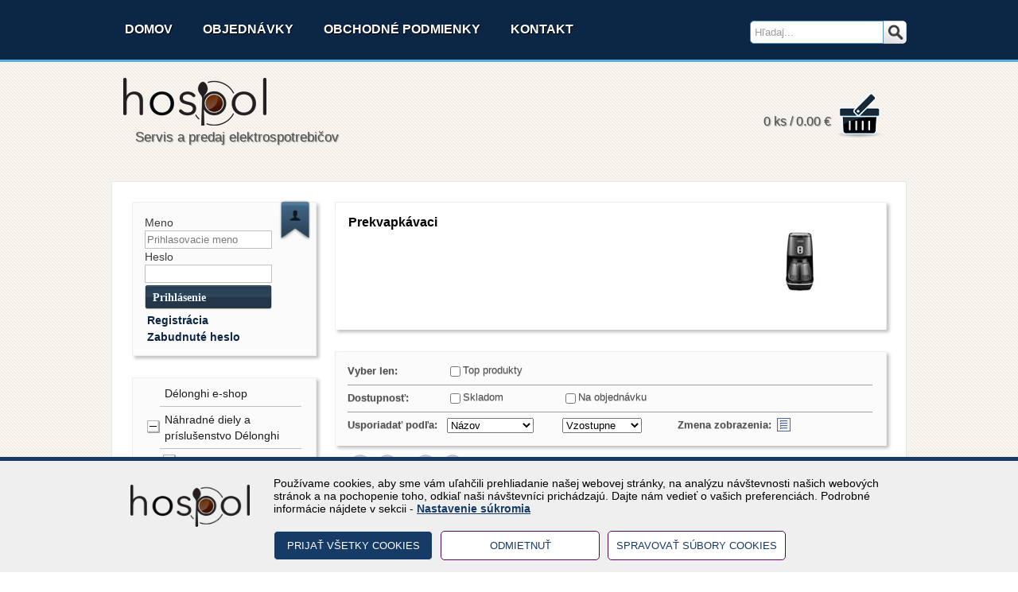

--- FILE ---
content_type: text/html; charset=utf-8
request_url: https://www.eshop.hospol.eu/YK4_/Prekvapkavaci/page_0
body_size: 53017
content:


<!DOCTYPE html>
<html xmlns="http://www.w3.org/1999/xhtml">
<head><link href="../../App_Themes/default/bjqs.css" type="text/css" rel="stylesheet" /><link href="../../App_Themes/default/master.min.css" type="text/css" rel="stylesheet" /><meta http-equiv="X-UA-Compatible" content="IE=EmulateIE7" /><meta http-equiv="content-type" content="text/html;charset=utf-8" /><meta name="ROBOTS" content="INDEX, FOLLOW" /><title>
	Hospol - predaj | DéLonghi | Prekvapkávaci
</title>

    <script src="../js/jquery.min.js" type="text/javascript"></script>
    <script>
        (function (i, s, o, g, r, a, m) {
            i['GoogleAnalyticsObject'] = r; i[r] = i[r] || function () {
                (i[r].q = i[r].q || []).push(arguments)
            }, i[r].l = 1 * new Date(); a = s.createElement(o),
                m = s.getElementsByTagName(o)[0]; a.async = 1; a.src = g; m.parentNode.insertBefore(a, m)
        })(window, document, 'script', '//www.google-analytics.com/analytics.js', 'ga');

        ga('create', 'UA-50089874-4', 'auto');
        ga('send', 'pageview');

    </script>
<link href="../../App_Themes/default/bjqs.css" type="text/css" rel="stylesheet" /><link href="../../App_Themes/default/master.min.css" type="text/css" rel="stylesheet" /><link href="/WebResource.axd?d=C0jPRcs7j1oP_m_TgNdYsC6bUDscpRtmNdMFRUnCOAL8-JPwVIO_Jsct9q7AdJ7WcWdQ4FjxndKH-bhMGN1MHfkXsWzKPhKuwiA0Rwx_TbKTcLQ1oHWyjSliEA7u_wjOgZgqr4-epBMbMYFXY6SqUcvkBPereEjtDc0Z-ObWziA1&amp;t=635696857800000000" type="text/css" rel="stylesheet" /><link href="/WebResource.axd?d=jo_A7cb-iAYXlr-P_97VVj9Mxr7tVAahuVtfe7iBCEKBxIjpwV8A5y-sryx01tgHCH2SANXUpfqocdK1d_PAmfDdaKfmrt_Mtm1iRhe28A54dYxiak_quitKEkskRXatyg4Mo97nFEP3zbmtzwYbBan9azKstM-RUZGU6r4OWkw1&amp;t=635696857800000000" type="text/css" rel="stylesheet" /><meta name="description" content="Hospol Elektro je autorizovaný servis kávovarov a iných elektrospotrebičov. Ponúkame aj pozáručný servis a údržbu rôznych elektrospotrebičov." /><meta name="keywords" content="Prekvapkávaci" /><meta name="description" content="Hospol Elektro je autorizovaný servis kávovarov a iných elektrospotrebičov. Ponúkame aj pozáručný servis a údržbu rôznych elektrospotrebičov." /><meta name="keywords" content="Prekvapkávaci" /><style type="text/css">
	.ctl00_ctl00_ContentPlaceHolder1_wuc_tree1_TreeView1_0 { text-decoration:none; }
	.ctl00_ctl00_ContentPlaceHolder1_wuc_tree1_TreeView1_1 { border-style:none; }
	.ctl00_ctl00_ContentPlaceHolder1_wuc_tree1_TreeView1_2 {  }
	.ctl00_ctl00_ContentPlaceHolder1_wuc_tree1_TreeView1_3 { border-style:none; }
	.ctl00_ctl00_ContentPlaceHolder1_wuc_tree1_TreeView1_4 {  }
	.ctl00_ctl00_ContentPlaceHolder1_wuc_tree1_TreeView1_5 { border-style:none; }
	.ctl00_ctl00_ContentPlaceHolder1_wuc_tree1_TreeView1_6 {  }
	.ctl00_ctl00_ContentPlaceHolder1_wuc_tree1_TreeView1_7 { border-style:none; }
	.ctl00_ctl00_ContentPlaceHolder1_wuc_tree1_TreeView1_8 {  }
	.ctl00_ctl00_ContentPlaceHolder1_wuc_tree1_TreeView1_9 { border-style:none; }
	.ctl00_ctl00_ContentPlaceHolder1_wuc_tree1_TreeView1_10 {  }
	.ctl00_ctl00_ContentPlaceHolder1_wuc_tree1_TreeView1_11 { border-style:none; }
	.ctl00_ctl00_ContentPlaceHolder1_wuc_tree1_TreeView1_12 {  }

</style></head>
<body>
    <form name="aspnetForm" method="post" action="./page_0" onsubmit="javascript:return WebForm_OnSubmit();" id="aspnetForm">
<div>
<input type="hidden" name="__EVENTTARGET" id="__EVENTTARGET" value="" />
<input type="hidden" name="__EVENTARGUMENT" id="__EVENTARGUMENT" value="" />
<input type="hidden" name="ctl00_ctl00_ContentPlaceHolder1_wuc_tree1_TreeView1_ExpandState" id="ctl00_ctl00_ContentPlaceHolder1_wuc_tree1_TreeView1_ExpandState" value="neunneunnnnnnnnnnnnnnnnnnnnnnnnnnnnnnnnnnnnnnnnnnunnnunnnunnnnnuunnunnunnuunun" />
<input type="hidden" name="ctl00_ctl00_ContentPlaceHolder1_wuc_tree1_TreeView1_SelectedNode" id="ctl00_ctl00_ContentPlaceHolder1_wuc_tree1_TreeView1_SelectedNode" value="ctl00_ctl00_ContentPlaceHolder1_wuc_tree1_TreeView1t47" />
<input type="hidden" name="ctl00_ctl00_ContentPlaceHolder1_wuc_tree1_TreeView1_PopulateLog" id="ctl00_ctl00_ContentPlaceHolder1_wuc_tree1_TreeView1_PopulateLog" value="" />
<input type="hidden" name="__LASTFOCUS" id="__LASTFOCUS" value="" />
<input type="hidden" name="__VIEWSTATE" id="__VIEWSTATE" value="SRxKbLs8vnImpraGB+kCLYL7g8dNLTFR5BE9p4P7IR76+FcmXux91gSiRq3cDqWdPLbltnNFYtwVHDAOFu5+jkTeu69T1yvRnXGp5q/okT+6nmCkQ01ucbTQNTtPl0bhIOl5IbDaktd4A5DcFsbmvZ7EfuUi23LcwE1eaKLC9A7OojcURqlkviZ5YgjUM/4SJBZ5uWnJc+QcKhFblc4/7pBy/EWiqOJVxGvh8WTexZv8Q+689MziZYZavmjc33KNvWgdvMPooHu3GTQDHQ5WD5AFqLXQ5oD9v8zJhEqrOatmj9d6u4K2zMjXozVqScdHanvXq9hxgl3bjeK01hs/8Zda466NpaioJJk2gc9o+0/RsZDcejDEGQYNLBJM3SzLwgBookz8AhV08/Jzh4VjmGp/4y0QlcWuIj14uw/hQISmUVlCt/nBZAmwYz3L3Jkner0sBwbapD7DsCsOF1stNXnV4v0B1B6aIH/eAmRjEF0IEnx2OoCX3myLZQ8UnCMAE59xrx6tkuvIjolGm4neRxU2jz+XBYSmWwaPW95M5eeA7hJFfQkzSVC0JYj8sIlhPMlhIDDr/G1dtqJPmqIpGPIhZGuV34acflu+rdYzXdgxfMtjtKmfWLy1a2s5TfsMQsvmo3abML8+g97UUg0KY0bXH8rHVRfsK0LNQI696UYqnNRrRoh0d52DH/j699NspoFMPL77jjfNEXU5M9zzpx9Wo7TSOOITYX6l9Lvseq0VhGogx0Fu1K9ZB47jx6EGk0G1yu3l3W10Mfe/Y2pZnWVvRuB8BezoGlO6ENUNBqT1Ym/q1um/v3H4lvCAHXS1bFODnkSgaqWMvHzGBoTK0zTi/jOVjEjfxoRD6yx6ElIYOuI2eUkcIqgZAYC2txvfvlRiuwWyrJz/oU4qDyu1JNYu2i25DB+LAlbYS6ilXzKM1QdwYKhleTLsBhmT+do2B9M3Z6EhBPUJbalBRDmjZ0BkOFRjMRfaYZ6UPDdTBjYhEAR/7osABqmxLSgBaTHsSeF2z5EDaIa3Qn8zIiXVRexsdkExH3WIK14F/sH58xkJmA1enMBdNg4yAe+150FIooC8PD0vm0rB+s0t4Aun0zu5wi00dDcuxdAPTTykDCiBPf9bKgBulC27gjHzsGoU/3RtOOq+Rx6W5weET0OMvbj3zQM4/wMjmEylDRGFnLLu3jdiCdx5QfRlnv2etGEV+bDMOUVYZIBQVNOStnQA4jcYkhFxpsPtcoZqS1m2CzB+JU5hRl7FfSYlCLxfss67x759G2H5XZQLGds3/rtk9f3SN25UIeMYSX/shkzmzafP18vlsChqw4K6uewAZh0YlsQaxQ1ddVQB8SvnmTLzmTXA1Py5QBq/7xfN0AGHjHQQDXJ6GJyT7wcLWNnyZ3EML5iI0UR450hvFwwWs/Qh/LFT9FWBATDeHYTxkjjvywuzs6WTOvGDXh64AGQRJos1xlgiJ9k5pTx2obQbRUiGoP1MsBDu93lnPK87MeB0QtiDB+GzUwE8G18D6NzAuqEP8xAhVso0yai5Tpahu1QrdmwVOwFYyl4694lj1H0dTPLTGM+t1VRT3HuxGwoW5cG9bFFjNQIp/25URaSL63XTLyEkvZIbjVpdox9SFinNjSipA7QEL0bXMF1Lq6VBZaE129Hh/sIvpVq9JADKm5exeInf0o9PudabhkEmgI5Fp4bVCgVL1NOClGjUFXGrGAVd4zLbjKjyK/pellyTz3mLUH0vioJkV4ETuKzFeRqPRuPMqe4z46IvzSPaFPO+TNau25kpRV5m28FhTohXH3xKIm0gbwzSupCpC9pLtPYi4hX9RtedzN6ajZ99b9Ju3UXZqKxKer4eVzB3q66kDY76yyGrbZ64r72V6cnipN4AHhYDLwAaztYjHQSp/sm8QhUzpd7svFEMkm/lhtrOJ+jD1rhoJLeNHY1hc8q/+fFwM206WQsrdGcuNJmd6QL+bCWL9OjC3EwvuM3/4dxyYDIYxq0l0HistOvImh+Ibq0wsTkxmd2jBk/tX/JNhs1tHNN+HKFgm1fMCumNhe2IFQsLjSzbPwNPZTqAvN/UTGnCM05qEf0kBpSvcX5/tIvD8L4N7XjoZrbdXAkh1br7nMMQoZ9ftwPfmOUmJtBDe8+UkJy5zrgdoDB5x1etYQlfd2ti66axigEkrdtVJSggwH8kaUP9H66ZQodgnIYHHe0s+QZXEFuJvEdvjb5w7uFJN7ih5DAQeybs2hwz29KjcpXR1Ta6zvgLDnxOyXKRiWydkkbS/zyKiQSGwWCgfkAf84xR7THek/eLZ0oCL0+aw/ON+hgKpBK03sTfwpQO9WngsVeUBsbhGgYaZFIs3jtYzuYHhGIyOsE/cmMedE/WZUDidbQgUKr9IYfKIk5zXvRDK+6oH7ArUW52d94FclWDpuatSn1FM4rRLPnMEiJmDp1aH92LfzHaGrUk4xzcwRpoD3EAUb6YOjYhi8teqgNjfbLwqvlzfC4xgncHCuwve8higN/bL2glXIIoc4qFXXzMFkSRVh5GCESfWPRMniguzUvyXXEWd1s3BGZbzY3sj0fl7PJSdwWXnvwwIkaEKYHJ6k9B8V0SGhtU0D3qAwmeYAbtFtzdBJKJTW0Oud8BiiHNM9fJ0bzsoca+gdt7OdQNTvkNXsSRZ55vy5VfJvD2lftP8Ow49J0QojPUFp/NZSbnqd6oVKLp+Fg8kY5PHgnn0ZX8MHIquZNEkbou4FvfKbJh1fWtWopJBkfE/BWdm71rAUoq/nzZyK2uOEMrMMEatw0+htLrNvWXc9jTC9DbZ0iv4u738aPP1SdaYnhptJ1q3pL1S7LNHGFrnNa61AVy0j/ftNqvv5JwLg2WU2ZxFU/lZggd8IA9CcCWi3ICxdsc4DR9zeZTeaBqZR+y2g9VtfdRAP70qlT+m15Mw3v8GICjIb7AMs0g0ebkoH81AztxkyRfByAcaBD49P6fQYVPv++5HNAu3riqLC95vnd90Uw6UQtaAX+HHa0OktZrl+bMzunMHE4Q3w+G/CDIM0wBculAzrHAlE7YKYVAaEeV8fpdnhBRa6PeWX04o7+fJglke4RHK8Rtd4wXSt7FAXxqObCNVDKmfElYMDRvPzJ7IExcF9efkN+X2sVT46QY4Q/to1RbjrK7MPHYqeyKxZnLgikCWYXo2DELriXQ+idwXeZ5nfpBPUHMAJcpkNbjGa4QrnbYPNLdIhc+njtmnowPnebmmfkvoHU2K5A5kU9o7QZXpobclvOR1UzsgAQyFU82CQO+UO9KkiCNKfh3gZ05n2g9jmVfhF9c8jpAAASh/fo3wE31X6JDd9QwmegMROKb2TB3bsqbFZHDAEzAE1grfgBvxZh0IVb30xuB011U0M2fssP+D2yhRlnDQxte2STTV69qH1I6Is3SKeO86f2Tui1kYiqpL8qIfSVlA74szyXi45VPT3/2CefX6J5F2q15Or6s96iS1XpSF5UplOVp+MI+hbkA47HoGNRlUFGAn9FlmO5uWwF2HMN1zRu61Q+WLIIqbTS9I2Gz1xTYA4pflkTBFSk2YbGHyGoqRuN/rB0VbonBiri33XDnxzvtn3VK9ur/F20tc1KhgFkuj7KoFkvDP/h2041hjHOvBZ9I4vSFxlU37Mh8NCq/POMN+PEN2zi2oJuAeFqjUiRmmZZq8Mep0MOoTfpkbiWWJKCT0FSb6uVby/gKxDJVglGJduSkQ8aTS3sRhQEq4EXKSAGSrAyrB8LqdywOUmfBYF0NrZjI84Xj6YUz4GA6TJDI8EVqiznHTywjq8jQ+CfqU2D3Td9GMmjj8e4sf/pzNEismWVzF0xK4HdEW1g5JM1xvSal6hJPsfRcxvyh3kZItzzOiWUqC3gXcWboW9jUHQOAp9mGGCwfoG7CXyzT1ksjJVaG89JF+bXsmhPg9nYBgLlAUnJpXDQxw+Gyxh//IkFeBfiuzGLbCrEIqFSgVBSvtdg4rqK/GyatEi5wHFMJOVZcC9y2C2DRA48u/RpUjjM4oZX11Dhgyg++/YljPmgZaVW5lIgrjI4/m5iySNARU4LIgiqmu0rrnkXLoSiTgdezl+o2tYB2+1/56g3tmitLBEHisOWvyPT79MmT1rTeoEJRgMMA+eyNalYxGLxURP3y4ZJZ2nSpwKsP01Fvo3x94nUCS41FyGbffej5gbP98XZBgv8FQmXG6vc64TEY01zJEgz/0ilf2YnZeI5SlYEpb1/WHfzvmanCXxvfjV7WpUAkVTMAB4HlTWh6LHXNbdqCpbZgxkjWU1e2Each1HUH/bxf2gnfqbyy43ociHxlMC5EEWzQPk6bRr+hLDZj881Y7590mIjuobXa31VPXBSjCxbNKlkTjvCnLC8kquVNrOZoBM8x3Dj8wDfP5jZjJ29JaL4FDhYye3aSCzfCYFA7ybewCx/+Nq66UIEzTRXH+L5a9Y3OATxT6JBgJn8rMle6ycMpC2nWe2nhAGtzta8bLddW2r1zX1Z5N4obZoq3kvjzA4Tr5RFpLm5B7XJlAbOYm0DxXOtabPqPWnDIXNvf5ELrqoAUqD2mEQqNxPHw4HRmeq2okutMiaFKWNyxYzj4PwXhmpTt6ZpszIi0/x6kgZdSOsu1/m8tsp9th3bAVjn9ELXOtmg7HBXWay/NRBY5zR6kVPfPnChwV8Y2L+XZ8jgmDqam1QbLGuBO+FfTO7Nr3ZmyirJcojMJQTGEZaU0VYU+eqOPW5b7u2MvJ9Dpkk2YE525qiQzB39q0z6OFCMtLug2u0C5NQ330h0mXLAoVeCUMIDB/igNfmKU5TM93+4CVGXSeKtVZq8oQE5YmGhyNlajcGm7b4Q9wGxmOnHH293yUMMh0nR2wTHKpcW0uKxRbjOcVIlS/15rn0hAtPx5sxb0fzjjSpjRLAPslUJS8LnFczgDUAWN2Zp9ol31UOvrxBxEDMa28B5WbGmMMIzPu4UVfJxuoyn54XyPIQ1T84A35U+ebMsJAvJwxYOG+dGrNgvhCIjw+RUmo3R4dGCc6B2vW0mXPEO0QmtAlzfW+83sAAEM8on6/Zc0+yfgOLcu6ontKpTOFLMHp225FZ4i9zhAYRWGkExOZA3X7+vVYGHzGa/73WBM7jnROAh8OqV5GYIKs6t/52BgELoCvqk3vipZqmgMK1j+I8Zww2BQ2jkv3EnWJ/v95x5PCKdZp+9Xxf1tJ9+PIE1a3SO+bosIx6rY1qMLXNMQjOEtlciRPe/4SdcG48W4PubZDSoxdHi5XortHzhad1EZAkyFPRTF2unx1y/+b79NW3CXKMrwl1Cmc/HYSti9Z/3eL9oFkAxHqcQ2Y8LqhG7zOhDmIp244xtLlOgY6oeagdy11T6C73qLBRxtyem6G4uSW4/oNOdKJM0cs0plMMla9/RRN6MBKSZijFgcjAJdBl493jda+pwNhXxD4TevXy1aXFkRaFTa8qDjzo5+BJarcM+QldEmGOehI1VnqMPoT11xQ2Opvlh7/LdDB6y4EqrejOu8W715/uCX8AzO3nJXtywkEo7My2j52/LB4/BLtlwsnPjsAGotDKeFhe4YtFbX08A/[base64]/Sk5yaneCgZAt7DWdmzwkvLl6A6eHqanyguqMP8foumwffyPYNKb4YrgKtJpy9T1/bNE+4ICQc2RHrMXmkvLuoD5ej91VKH7Rng/ZuhxA8v/DW6hj6SlXloRr6OL6OAmbBlvOeeSq1cB+zMa4pNCztq5xmctkIIMPQIh5Y0N8K5Uimc+f/Cter2Wla+gZF1GSTfCwQxfFs5hnGGNkezALqavQ1BguuqighHUMkuhOJZoUrxfrNKoUAh3piyjb27LyvVkewj0F3Gae+v+soNRU7QQfxaam2l/rJvnPO2kXd0B6mMg2p4c50FI6zV3L5PR6u0R1rSjvK+sd/[base64]/9F6yCErH2dWVESCq9+zGmH+x6NwFp6q2snX3Toz/NoDadAcXdqG9XumIFEO4eG/4CZ7Y6dgEZarBUgct8KJf2/2wT7+i3VB4P0q4EbrU38Qrxnvsrozaf1BLFvs7rsSjt6Ux/sg3TRj4qeQEvHf9GkV3kfahlE1fD58JSyNIoWjeZH1z6++u7J0ab5VhU8ioyZsJf/ZcKxCEY79EBySZTaATiYkUdvG1QmpbAsh0Nv6wm5JhrQ4YPQhPihQRiYasa/6m+T0xkZqcGwcq1idRBWsYFHLEZCRtCemU+L1CM9T1/[base64]/37zuXYvITuGb++VztDZ9xq+wvak2ZwRku0yG7DTW/x9YHraUcg/64QTq8ro4j3JjbW/0o35l4vSA2NSy7qyJXys/bmZ+uKDRvs8Cb4pwaEspvoJ2L4QDZf359pGLi9Vws84AVhi+yvLeURZjufsaLUsddQjJr3QTEmvPTTqBbZor0nqQbsA/KFJz6HE7ucgPbkfqxiBD9uJc+rK+eYCagv2fH3IH3dsM84tDzLCf+PTjFrn+oXFtm8y2KOYaeRReitFiQMulHzGAnq18nJ8cMIM0py+XlZXRrHDDe8C6qMhFVTwv52/uhhiP5RsGjQGd5aJLfaMEu1Z8XmAt5WfNlieSnbtel8nP7dnx7O0Qtx2W8en0AiOU2Xi5L0WaAigQnLx4fzDQNV5rg14paKloeio2frqkfuPZWQUTVonpmBHlL2VhUPR6oGNk2IyAvIA684vqdECYtzSBRuQvhnHiq6mOz6EgE/7bE/aksPKrZ1zUaFQdUfmLj84XWGPz1+ETVIEuqSQj38SqqbNtZUkVkUTY9FT/qJWp5rqn16fWDvP4r1CFLRAdbZPkedGDBkNhKcOAS1jKF/CTe+2MOm4IZ9jqsVISFQ2PLylnktKCoNXyrAwx3tktHVsAPt8sMQ/u3PjBqZLXYycyeObDvMc/d9Nl3diJQTBH318n5jm1T379nCUWSnARgsDJYz3dOnEWb8LMcK5qv9Xki6IF/6z99BHfD+LDOVYpUMdSIHBgS/KL1+SReQVLHjnv14Y85afWRz4GBBFQmVBofGbLCVUKh0tBas0cUw8vuteADgu4cTJp49GYysmifuSTdRkmM84l9z7bhEdmvhWdy6JXc5L6dFv/ngnxrNMLrk6WZCqgSdpY7MN/njTOk+pTW8V+fbQNpil5uoAJJ5mKuhcZq983siI+AqaKvh0kC9nRAmrTvbEoniJpo/2xzvLWaD9vPZL+rtf5jh2GOeT1x7TRdcw5c2weypFU3a0xTXWG3K6ptDL1RtZb+3ZJKhVherXDEsl8ZMBnRHDLKP+eZszvBjvwTsNEHowuRTYxa9Enxou13zAIiBCCueFrQxyyppZxR4bEOn00WUJ+ABGoh1p+IwOQLjJIUxKyKSRKbC/9KIwiHzObeOfpnxm6kiFoggcnNZha1sQuo9Q2qZP4p7g3Q2o60fYV/Q/G8UGWqS9wbcskHPxyhS6o6Ypq3gCgYgT1k6/quKHAihXTcmqSrav22BQVuXVEW3Tpxpb41bxDB8BRBOCmZD/V6dTb/XF1AW9+unW/nquOBFOWkFfCtqbNzjmfKMJJN1B5ZFc7Vmq6bvgcMNvsmvaXBbncZkHg13YdN+g0S9qGSrp56n8dv+OP2QxJvHB2+UJDOxAg300S5UFmVgf5+5pSsn+wm31kC4n6dgcSVcQJWSPagUL770IDoHkqwUXZLVjB0gh8XzFy+KLq4sqBh+a9hfVh9Zux/4kY4aRSWxgYduAuY5Agm3jdheC/8nZFlvhhy7SzXPBPl+W3jXphKzMPkpR1mL/oKJZuPthSpzd7aX2E8R9J+9MsL5sTmmpgAtu4FwqapX8jpkxpU/1yEbtuTVpmjnhm66pIEw2cLYsO1ODSgFl33Acr/H7NSoGwNYWHPHY59wgVbgG726FqJCAISVAPgHTHF++usdPzYkRpBVJ92DeNKHCBcINreM+EviNiOvmidUIy/bnHXvbDJTwnPFcxStG3dRHXsWdzfw80Cib9Ii/[base64]/upgzmQtPahiSvBU2GtNPv3BXLFiErKbGCTLfb0XuexPeJO99V2rY8Trr+0LYs+Z4AyIpShB6PQ7vZF5a0AXcxAIcrUg8QA20HZn+NRWczYA++YFChgd3d/Ea7HZKgVb8XpLNxXxtDt1+2QwNmuh6WS9g6nQ29fLTZ6aXaEyn5re7f6zkhI9dNXsX7suaAQAa1DmklElb2jGyodWvld+m1+1oy/TDJ5IgpJXIMcsDnDlZnWzF0WNnVp4Up3s6zw7q5Qjtel/Aht1OVZBma988rWG/mzCoYz/egCH09ClNz27pVjN4dMePeXhr1KrruPhc+tD7VHX5TxYkvhrmL1R19JuftOLGkunlAJfqWs4sHZqiB30ZOo1HvQomx3/IGd2gwCKhP6UYmch+0pKAcwuk90i9rsbnSpAtio72H341d5iI9RDFj4BduJqyLTgoxDAYtAgNOlzDrf4i0Cg1GWPvrLO7/[base64]/[base64]/DiNbxg2YAo0qVvMh5l6/baxLJOdPpcbwa8Z07dEnSrsaJs/BTQ+cEEqPTvJO/Vy9TzYMQH3R1uKz2jHkx+zxr6+AsWfIfep8Y9FV/TEbuf6+580tPcDPCzzF91rTKcEpue7BIhm83dM2+x4pI4RUYtPRj7RR+E7vvWMRwHF4zuk7k3ta4Z+BNOLGU3RvGPghMuBHCm3vfxRSBY569ifPh2gJ3coa1T1K7luePWrbtJ1Ej+hHhnVWfRLWh+pvIldKhFDkjKd7CBn/P1vySZjoAE49Zp3X9XcRjoez5+NhOSgUXOPCxv2j6wrjX8BWPoQ5pBDB/BgniF0XOBU7hGCOmfrWzU2RStzRz5cdbuYbOqEbhGfAn53kXv+GOWVNRtPJqT0MfcJjm/R85SrnFqF0sSh/zAcC2aD0qbinxxZAu1OGlco2oWLJMn+emJh+Z7/7s5MLh3kBaXpd/Yq4EHELhVYdvZaOwIFlTD1DEm3aso7Fxms896et6c/ZUeQTMA/ZSAxlyCoq48t+SC7nID79icVeJMXeRVRObf3BJF20cwuYF0iW2H7Afzig4N7qDbGL81cF1YfU3SFDBOCw0/[base64]/1tHrvLsCVEiDRMhoQC7DV0ZOSyORN3a1K03M/wFnlMmy75iGZ+ACJM8lX5k5v2lrXigYIOlHMp2Sx6Iy6PQRrz2J+/Hy3u9//WaBdmxloVB00AbNWJuyoV0KxwgkYXYO9E0pVHhafT9cQhbUnO7cV6/ctob0WPXVrdG0AZMp74VA5YtPM23pzPhi6QP6FcZxIYNi+s8+8LNxn19VdiRyXrcUc4Q1DYp/LqLAZj3lp1xr87yS8xMZuEIWiSmd/NIr2Qt53/BJSddnMbhDAjYKVp9KkuOhFZtSRtL6wQ+ECKy1M+FRJcUP3Cj/XtZzmlLsMElaDRpSCCmiCbMmndEnPeFJosjp1+72PA+b3d/0Glq5yVJrhsRi3RB4GNggYwer+JKMEy1F8fo9oFr1uj0W31mzzhGJHymiTSHN29yGspsCoJJbgwo8fFekwYebtYKQTjHIBMRj5eQrBay3p/awrZZWD7UJAulZgzNZklFjlYstEED0cXSaSpp8EDG7nbtLZkp0OprOI/E/hwdxFILHAUb5uQXSqPYl8InxE+8PK8OnuqSgftPXupUbJ973D+HENzwKEvCyAM/pvWl91bvBdqvzFrKeDTQwgfVn/pVuTgBLEe4CTbjv4kFS4UCIrHVzqAkWiRoxdJIA62cV7sFKrwNYrtgfMp3PGW0XOFaznl98q5Kx1197Cu9iAXGHaBJYLLr/9zaC4l86w6021UcjCgFhDqn7uBao+o4NNsMH65Jm1oeEQyx73D452YW4H2Dh3Fkhp3EYQ4iy43u4N3JIQinjafEEuGdf/FIyckefjsU6sd1GNnPWiYWVh/c3Yggij2oSnycvbibdd444IYZ79TKwbgVmdq9fKY02ycAnhZrMOKGRmBPNyRvVKzTE1qbziH2DlbRLHI6ebqfJ7H3HDXziCiEGB9m+hPhnUtW6uVq+Vym246wrmhtgbsUQMgrI1t5PEXXgn7IQ8j4AuBx0gVnbdMt2+02ZqWv/gpjmBR+A6gAKC1PR6xqu1lTdfnAadO467aUKimlpg9ns7OK4ys6RW6x+IcjR1/Tse4wlv+/wTBMNvNCQ8F6jsE8ZSMK/UXgy+/8EefJTxe8H7vxPmiAw9W7fi6uSuaKi+xgo0HacS7zwboKpNjYOjnlV7n4ewhEXK0EYndOgQjiTKGTquqAOmBMo+Xq+rjgu0lIo72XXLPshqCKEEtKXzvlja0ykzKf0N2SFgV6oPbquTM6orNdCpIrEKRJsCvMUnFRhLN41lGqs+IYtf8xNChtUnEtkU0Im7HFJoS/wtG/5tRmoUwXHTH+/88sxWUIgytu5TYWEjbIMOBe/QP6kXcH33pFEqDCj78eDXh7JUyzXySLfv0lLV7N50nXE7l5rkPhTRn01SxCeCka9cuov9NoqziDRGiZA6Cbza7xEO6jE0RX2gBmCugP7Iz0v+2075RwZFyCHrY3qW+Jlycx8/V5xU3nfjZs6wvAc2ccpx81S+zGyWYNXuhwBDwCW08aCa1JgN/dELoQj8XXrr50dn6pP2cGZkvk8bZMn9bgTgTqZBNWErOBYA3ChAz+i0cMHPKJw2r4RgU2mN183LrFjMWFpkzh/Q2MICxYsL8KoVsyFIZUEaKwUhVfoEH1+CN4SKFTWMbhCeKJN1ml1KukQC+WvAI1YwqCSHWk0CvAVd+U2PulBGQWTP1qddsP8rMKERsDxcdtInx0HStDeZe2AlQIv7v9gcpeqUL9VgCF3vPhT1FakhdhFtPBb/TessJlHkCyUxpRqTtTHTd+rksBr3OQBzhNTjkgkE3NbVI4UEpD6OrQr4au0VJtvGVE8qmeIHCTSCUQI+TxfvCgFsqxXtMMrB96x5EyCkNIJ/XBwHee9Jf5cUJPb4qrIlvM6lwKvul3Uk6pnuwclVpMiR+jc/tQCmTIldZ+B1Ml/jt/[base64]/+uNovd98SYPsFaC16UaM1cy0XONyxp7zNeeC0iXJy26SCvewWibC6L1wcU8R/zrXtZ13Oq7TlFb6c92jsmQ5hhyOVfXu4560vUF6X9KJCtfHZtlqPFD4TVbsxAyKf4GhZo+o9Fic3sRqbq3u1CBa6itAff4cskoNMUK6xdluc6bbPx1T0XqofFvA8xEuDSkVCcWYCZLV8NMdFwMC8rHkzRDztFxoHvHCwFJvKQD1qNLQDHI9N86mCOMf7BOH/8yYl53bf5c5X0oGd8pyDd++19KFuFo4qa264pWSuuek2CAyhW40k+GLAgI7daVj0fstgwJe1neJC8OK8DXD9Bfjc7aV69GmWcO5I+E/TwmdkhQ4rkS9e+4+kcPn52lLqsFf2P6Zs02OuxArLm76eYbG2Kr6/xtYQbCMI5zWezUXEtepI96I360/q6RRBLw3zCID1xzJVPCEYut1zaXw8VYeKfBCIX+Z87acBc/p02ex1WhgwLXy0LLimdvvzavLsTydYta2/hbBp9hYJdAgPJn6QLJWrEWAeH7JnTpXYs6/F9TgkCZw7cibKIcpjGiTB+wLmUvP5yr/EeJB/rjPX57ngVDobnOYsscBYXsWXYMrXEXX3XTgzvrOMtNVyFU0JkK1lEsQcQHAOT0eSj96973ul6gQ5Yq1fYGAjwLrL3alfDXWp9LRrsz/rdzuRP2auxfQEGYdQFPyFfE7dnR2Z5c3oOb5BV3ROIVKvdTHSGd4Wx74hi9gqNZMucT8BQKV6exFnAcSzf+ecIIIq+EOCLcChdX8in6qjYTsNrdWGQFuEmiw5/m/O/YhRgw9lG6EeXSKZIz/vWItPx+lno34+El4YjEWVN60Kpzph1E0T8ejQJzsHOCWZzmdHuF++QS+4YWZmCst879Rz8CZVM54YxkGxhnnIHHcF58knLfIyaUbXTp1iWtucIeGGJqXY4V/+/wQt2JyDZaV+58pI0LmNwoIX1CrW4jkGBoJAthddHCfr1mjJURas9SZm1p2onoKesKbsMg08gH44h/alhe6kggJ6s5iD0Tcg/ycFJoD6OQel1xTZ6+/Sbhm8KTkGWquuqTN/mbwto/m+pEVcD/gOF+qJjm2ghn1LJKc7eG0Mp0/DeW7aiU9j7T+Cj7yj3ZsIjeZmP3Eztt6/Ccecu6+u7Ec2Zy7MzdIgIg1YdKr5OH1zBNpN1AyKSpFw6Ly/cHSBeO9/37STNC6dlAXz2frMA6TnFKTc8lNYyZ0iII4vj2UgQYTnaFSVmHYWOfw+I8vc0XFTHHMHnjsK9uNiVplrhk8QjaOlNxOkXHoL3rVt57xQGM/74AYke+RBwIS+Z3on+OfqTrCjoG2U7GzNzrBd5Rszn2Ld3RmhJE4RWDu/nXV8186KYGJAMowFXt+wlCBn6OBCUXnJzLstFAYii9shV01FWzLdQnysF7kfBxaba1WlhRGaZ9l/GfKdl+uTbBZX+tsl6TQEubIfWJzq9j0OUcfpFvjev+EsjycvY6OzBIzHB0HBXQo15wV6y5BC3N9nexGY3GpMfgQZGVMYGcQxmtbjc7IbY4IYVH83+De5j50UPzWBGHE9Zycivk0O9eKxqR5ac3fuMv5DNuX8M8deqCNc6JkxJHhH0TCZy/q/wbB7GmYahA1ODbbMMZV46JZlFRRYoHP3qHymbaIxGtO1u7nJaSDzJiGrYQPyvw7TF2KHIJKAu4laRc/09QO8hnboNjrbfOyDak0yc/+DMrMFX/dW5lFwV+A1aYXiZDOOF/51Rbifk26FiInvo2qZWF9NbZrtPqZBNXC+w1A8vOCGqdVvIWGdH2PexeuMmhfsyMawQGevA3yIkeuMoht0b4L73DF2EH/UV4zo0qfaIAr8CcCEEaPAiYSNxYXo/QJiCXpCvVHTr/9f2reXJOkDQq1IGHyc/VoBP45FyLXJwq9YojtjO8oBK8pZPXwKW+RxjT4OO9hySskWjtLuPrIBUP0YuKZR+YXaNuDo9woRP4oo9xXS3UjRGg5FQ489A8/7Od/DF0ka+bN/GBn2UjDoYM6SX+T0+KakwMJhAaA6vw/Z5pO/Q8ZfaENjsu9lh+DSW7EHmP7B5jEid9cdEO/h1BbZ0wM/UiICEi0U20MjjQ7Wai6oo8iBeD71lhwV2zn6BYXLUily4RAX/zU6c9RVOsZyTJ6JLex5/nTtvI+G/fajgPkhtI9KOf6969B61tacE6GVLW/QHyNx5lM1yRt1YUWtNUM14r0bMAfZZc9FjMofhxiTK/QdwUTDjpzlhsu/gGWOPBOCd9sWiIpMKUdkbCWHpp+fTw9vFcmVH5rObVjXIm5DDh63UT8Uzdfcp3PNNIaUahVEeo/VecFVt+asBK5dMw53ILkMakg1hWgkKuMMrE67HbwXW8hV12PYj+oLtHcS9+anxmkYX+BuYeAlKrGaGf/s5f/7yohcr+0vA6lN/CooLLidA06X1LfUYhRbclaZGCjTctI41Wp32LRBqWj8Gw/BSPmj2edGpCZnRnLtBtuHWUlhWcP2/QIR9FQwek6h+7NZPi6akHsIUZhWwbEofTaRtqhkNDllrZ03Ts3qEVLos9RGXmjsgj3u1TgIpV5ZqfUgXqyumLehIVMiXiR9cvj2Fd89t+pYX8fAAmRFiFLMljTCpZLqFthU/j5a6Ue6Pu3XLifSCRPG0su0AxyFSFlBMkYFgBEdeQpSEQUQ2NFctv3pRF03s4inLs5L6Iuq1Vg5/6MvFXIGcPouGBoiBIqybCEV00D9V2VBww7gNDuSSgR9Ru7082m7V0uuUv9CYLNNFVMVPUiXEmz9k73yuaU6gBuawwGOCVCglEOG3BiShZxYwIDtRGkD/JUmZ1mJh6fTNakjcn7WunaR3AemJcqtNY/BeOmCVKbmVxuOnSdEKzxLsZwpBmReRsSkDXuIlxZWqw98tx/CNohwGilhp+eNqrPpQih66TiKPsqG0HAdzATPACuy0ZzMrFVo5DBc8rs9M9UYdbfpZb9pjBloKpnxSFqNf1d2D6A+kjoJBqZWJmiLZmBN5r/yHCkoJ2su+3IMD0CKrqSIVcjO1T/90RcCmnuQC9ymWJWpm41A6tf6ntG9L+3MdmywV0Etp4q005NVbW4HupwwZ8SFQ7K4CVkEMyrKSRtVT2G+U/TY2Ua2Y1dMAtfmRb9yQQysN6CkzjrsgWdyVjO3e8uaY7wo7C0eSr7jfKveD5gJU6Uw8LHWwvBMMHU3Ie/QfO0cvENYGMo02+eDKGFBNgwdFjj9zxpmybIC0DIDq4RuVakfVBd5iinwy7CzW+JjU9TtB+lXR5XkAi7HpNztXHklpwQ2CNhPMSHy3ta1CU5lzOXNzoS/6F2Brq+aAE0Hn5JDeb3gd1uthdnNkE4bwhoh3t5F8HCA/Wa8wVWq/Dbrb9WBGEN3FILQ6Oj6g/Chij+SK3QAILqAvpXJvvadASWdPOSM4kicO/WYVc+tIPAJII81s5Ts5hWNKRtnFmNtbl0TLZZ2bOM5mOlXLh8h3H/j/XuLRSHaSQJ8M/I01dliCw7bODJgETBi0eww5AzyW1TN8LQX+JdgR5L/XXujT9KuvZtx4OGW4kesRMQr5HpkAUA39gvEN3jgOjoYShwkp4+PMK++kR34lih+ag8PLeaH/QzvGxDxW6BkTcJapYwM/JCW5bnSV4dpI4w1D9oRlYqNO3V/iSh9O1Vhh01wFX8ufP12wYQOGd6qua1g2RHaR42FzudmZ4l4q34zLDL1LbvH8QkslOgyCvrkF5+ghhFlHHMaTUJnPkasSTT0YR6WM/r078cOh9LhYqj5heTMNddjtEnuAGV81FcL64HDRCAv8ZcOL/qXV0VjOpFd92XZ/D37R+kdagbtU/0VrDYGnS6TEsoxiwiUzQtBonRgAJJiGPKSid06dZ7rbMYG2kvp1dAWfD2BugcJMH/mZ+GMWeUxT9T8JthAceOm3kUt7DUoSW+uFCKq7iIIdlQy7YGUO51gHW5fD/3AbmsAKrmhNKRH2dBJNl2Dn9R3ywV/Q7gO46+usDnit27M8yGI8diV70fQvRrC8XMP8La5EMfBLFbCbq1bON+vLt3pNGfbBiSUoOZ9O/gvrle9dcxvcm4rU7WFCrfJN9qR+CCrfZXPsSV4r1q4TRvU+VPCB7wQD4iPJHT+Piu35OGRt6Sla8igE5gPs3cCo2DIl++K2sWJ/oHVJr9TsQzP7IHvKazLvyXV3hbUG1wovfeGQUU+jlQgokY9ytIXWgk2jQEC7PZhM4ojCOMLqRXYq7ycpMGiDf1M2mVOtSQfo3u5gh1IIMs7pPDUBBDFrHRjer+D47W0646EbFjK3Tqvka/9d0QVO2c4TVw3U73DfEog30oKJcMm+ECl3SV/pgCL9RAoH41aDO8lSCVCYX42zW6Lfw9a5PppLR+xRvVP0R19kY5ux2JNTiTAyzdkMSb35Q7RXXdZdPl569MXuYYfs03gPiJvHSFtL6DZFo0EFMN6W1Z7orLx2vw17evV72okk+gogTvBiBrA3Ndgxknji/3LodwqgDGl/pYEb5nJGnvSoLyor+bnkpzp6l2wb85pGazSoB/[base64]/zXum1mgCV/L+ooLEMwDhSp/pDJPm7z6cjnqh/asv7RV8rReoGLASbTWPde+wEfu8K+5xIuPlFhI/7mKqgwitXZRx3VVlyK72EWQxGndPls4i6vkoa6DAUhazUsGcViJrrwNWDzCqgcpIxHmS6fv8+lY2uIf3Bt7M7SmrFDwEzxAyO6wyIZcwtpLluOuuwojlCK802hfQXmfevo8Kpp3BldsP+9n76q12ND2pO+LwwRa/U+hePfybBlzaWIekHg+lSKZLVw3dXkk3MXKYACWv3h6OrRpiZEQLqr7cJmqy+qBscEpolcdotp7QtM/Nv7hHERGbPeGuIAetR5zfu4fe9sx0Ap3T7MCgB341fO2/8p84jZd7CEcXTrIzHcKzTlaN60T9tpzkDcJ4w1HwgWkyBqYV7Ma9ns23iSjtY10TGew2T4Pp6Sv4HpphhMwaeqZuef6fkW1hPpKDcrBhNc9xoaU3RR94a4HnpV9Qq/ajkxqUK7uYnp+fDj+/UX2AxL+oeJwrFSbUjih7ZclX6OzRvkaJ2pyc3d2MNEIAYMwxiFH+uoHP/wSbdt9DTysSY0ieaLufZr9Pc1pKjrqjM34U47AIn0zej7C6J/+drQNGnev4ijkarZDwSjk0a/hKc1JoBZLWqGHdVi2+B+C56hibRz7oiwtgO1H7RvoaU7L5SIfpUUBNpixK02FBQfFd3e0m+hWD57KvyoxP3wJgNQWOmb3vHEUTpDKjuH33+lVjExpXr6BrH3miWzLTzuB5eKq/hQgaWwDjPqhR+f1wAr8FGOmvXk35fmetnuyfy11/xYDNhomkrwaubD8F+iiikzj5+6mxvk1PVt+vSbd7lwUXh4XXIkFoHpC8tD/xe5Bt64FZ8sBpUSi0QPeRkXtlaTS7zT7fJvrSjlqPELvZ99YOjsNVfQdm1u5mx9PTTbU9LylYlMKOWeojYcTELZpqiaHcAFleyqxhMrNcokTIe/hGij97gw5ctUHkCcUoZzqbtRet4RF2qOus+BKz0nYVRadNN2MU3qO1ocjPlKwVhSVzzTKuFEpt/0u8gSaP9YoB7zFx/Dyj8j1eU2jt2KC7UU/Zus9yNGuwCJ5U+pFsFiPIN9a5MrScAyVB6t0JvSE/zQoted6ez1qwgOSgBvTrMwbA7+MmUbprUtVyqZHoSm76A+nyieY7clzIGFo5jl+ygiwwChkIksB0qz5D65BFv2Td1XOqlbeDs6ogs8xn7Vu27rD7UErYOILFCIzQDcU+LeH6LUgZlgKwkIQ7t1y1YbNueMAT9u7hqsfFPFS8OGftq/KKL2t6J5citkYEcm5lwT2xZtATswA0Iiy5ZaiWhxBSsySI+Yg6/+ia2Nr11NguVqN94CIc7pYH/eyIZ0B8Xz4DWgeaZ1lZIV8rMnrzNNaJKi2/JLno85BX81HLPwzPF7UbXOt1xXzC7mZlg2wxWaANIWwAzkTdCacdNtjhN42dxrKjljQWwCopo0/cgUiUAfpq/PlWcjb/m5GoKZV421txP4m6+YoiBXir05PIGj+LXgxpj8zS9XRlR/+HLmz2FARK2BTvj7L4MPD2Rk7e3G9ukBl4PSiP9k+EiylExX/OhkLvei7R3qrD7fu3EZ9KXA/HLpEtMGJlkbM9hkwgfHQzUzJ+E0vLqZ5rGFeKwwfhCf40Tp2AwRZ0akdaYglV1ETGoebDgGvBhaG2fXV7wqM+A8X3GY2S2lWhocHz0rx//S1C5ZWh/YR+YYv1wqwgd6OeLLnwW5bl+WaDTiS+5CB2YyvmxmFh0XVrmOCoLWG8P3lslePm75LURlAYMJbYL95WhcPkIdutVyCJv7ls6mlwyVGC9M4X/yx1uatrigS68pn3YbZ5QmabKScVZcxQGvDiPAHDaSDeTdBXEt0rDoDljSJ8sz2ZliynjT6o8totxy4tyg77sdwgttNv6iUL4GtRioQvxfZ5aDM4zEnfkhuv8+O9IeRZOxJ0+j11+X/RtnUXI4SMNqTttajiN4P8XRdiFPlDIPzvTRQuZ5JDloK40yxoHd4zCvEIgBFiq8aANIeb9grUHLdn5dTELdlNEgugWpzNzUsOZxcULSTZy3tkLeN4RmZmdUESm2yCzKX+VOkCPq6DYoCd4vbRjgU8KJroj5WKaqSD1a/Q+mrhiDdbz9zZZyRxL+01UZTqG1kLhvAYZixuiznvqjS8R0GXl5T/O7YNUnLSkeSxbWOeo4e4K8SnLmEXe0kDNMyAw7kQ6Yi6ugKNVII4tvrE1YP0auzD9u7kfp9F/dX8EnbCPFcxwCoZtQumEn6a6uAM/95z9Pw1NETchwXFICLGPNccOGaLQfPIqcIV/oCfXodu4H4C9/QGan1k2q+rt2wuvUcszOsFCd33QCpnJd7YilITRqKbG9J17GLKVtS+AXK7+Qadg2KTUxph8U3sbkn/dxRmO8AzQKTkzWdMhBmPqeGY+TOUxSsnyJMrQ1urshmmC5mEI/IyS3irlmmmO1lDK3SeDq7nkKPmeTxNar/7sloSZy4idrLWjTnm7AO61L5+hkponnjrQ6J77W2tKE8h2lkONSQBI4mkXqs5y6Y0wXLy5Dmq5FTorcJPLmTWnifIe2k62g2ixSJjgEHlzE83h9ziNYIixX+n6+RMLA+3TduBjIlxSDdJOItzbVPnMnnWU2woNriuv9y+k9B/3E5bn9OjnREmxyXl6lb+XPqLmc77wGUIiiuyEEYA/JL/XidvxXyY8yDEZbG7Zp5K7FcJJ5+8SPV8aQNldcqdT/hxW60Uz/Rx0b4HLnw5uTOTBhuDY6xzsUe4LDLBUNN6WlZfH95nVuwRj4CL0xku2s2jfUVXirw1iPD+nTqW14ZoNVPErFAlzjP72JsIVJ01PfRAu/Ya0bGymYxO8bVQt1lJy++XyDIV+PBmzENC1sHJpAgBSZ5S8lo8OUC/[base64]/LvaLLBJcl/AzqwJP2AAd3nmFW0mJQz0i+1pOnj1ma1P/[base64]/SPMXshuenFLdasBkvbvhwrZFG62otV0Gk5x90bLOEYPTPkg1899MyziN8eC8ABdk2iAoGFBa+eoY3Txtl8qWHH7+QawZR8K22aFTX6nq53xvIylUri+N5UtH7AvC2lRSUAo5D68yWkGPmeXpQJ4K5uEY8oy1oAe1vAAl/K8Fd/cu/[base64]/[base64]/e6A8tF/eEq40wamB8vjcc91LOVD2dyO3t8U63xyq/uo4V+xdHcdXQhjRsGD4ACPSfUDSAIWYVPfj7d6tTImTTCqQeJFA9WstJ+o2i/prcb1aeVc0wfUxp6IvXRqeypByZ5D8Jxg0waLdzMDzYjwC6ldP7uDzatKuqF3kYRELswA7guKtZJhkPe+4eExKIZKAl8gmgWwe6R3FABQFUSzvtskEr6jJSP5Lzc3g/hbbqZalu5kqdpotzCiBtJue2KVxvnF1mWutN6FtQnMi6TmkFP1vtO8x2PM5JoFY59e9RKmMZztoWkDYw3RJVc4/g4FS2nBWrBy/TWKsuHd8bRdMhSHRcF6yXZXZDfwcTVrvzu2Pu+0+nLU2Vibfor1MURVgVrw9+jLX18VegK63mMT/Fxu4JhG05XohWrqVy3LzRtaBEcSnUwJBb3KU1EFaum1Q6+wnW130x2Z38kymriAJFBSzu1XH4p4xQOc1hfNTxnXePeYxPNtg4d7YGhsXUF0MeWZBTyz7VvECSA7yrJiS3u2UcR3ff+ty/[base64]/wDtHId3yeLowc/Kc10iLng5I4HCFUkquo5eVQRUpkqBmL3QfiJRwAdt62Nzr13wYkkCgYsOfnn4ohnQy+M1Y6dwBYo8FxDDz5QQP3ra8O9XS3b5kem6RTs2NxpgW5JBnjqxf6mLOWg9wec5GhYKtwKnTYdnvvmLCVCqkQPtlMRoJ+etXPbplMlZZE/aF3oYW4hWTqTRyDYQWDLVCugk/GAlAyNlqgT+nofRWFf22FriTHL6gRyNTmXoarT7iHrvLjuXxRW4wMC9XeYepm0b+GOv1lVVgWG6mQPS59lnEMJu0GiikpL4GbMImPYwRywKylDBbKb/Vcz6/N0g4D2MRl080AcTdjfX1NKOQUnJ8Sa1RN6nCdJX3Dtp7OJ7pSCLCH4cXZxmruaSiZcABSFTx+uwvNaBtXo8Eam8IGFGHLmjdGfEHandT/nfnQszF2ZudhiFnaKBdb/zkirt97JD8vBUjPPjVqnbOFCvJRSTD23TkTvX2w2RFa9BcEnFNxEwQRKlt4jGr1Yt1s0jbOPeml2mb2XnUBMLRcTT5so+5JZGaI61+wq3grUMHYucD8OoDPwsdE9jTOL0/+tv8PstA9hfxfDAN4uKoZEmuLqTGqBs5UA6ymN6hfL/[base64]/xA9Pb8cC4LuJ3bM3Z6gv38b1XY6JuaSep513hKUB9mPYZCk9xZce+G8nnyYwjCushFN2w666ZSe2aM1T3rDfHV0oD6PrLhY1m1vuUxVt9yRaeAdRdv3/cvMcv2yilZtC4hniT3dqsJcL7xxbq49YqIWmhp95xiWj3kapouHSfHw6S8+9bW/lcabKY2javFVkSg3x+3/orNCju/qIGAbjiojqmuBkSeVPDh7DBN7OP5AxpoLFECOjZM37DkMub9/yjssFPKXM8GVnvpVFDCQSCXRsZJcbteKuPP976bbgadrY+R5za2XbtNCcmJEA+s4uMyUBWMhgCsuNj9Nqroe6CCJH0RN23lQH2QsfZVLIr0F2lGmzdn83KhEnPBxS9+jHG9R9I9OUTx65+vBGttuluycbPb4ZhXGl4Boyu1uVn/SduXn6KGuS5DYBR4J9UX5n1OfFIjOUzUC70z6MqoNEYyGrmEap1+hpVM68Cpkg8v3harvysyv1NfnINAx4PmGmdYaU98PzI8Na+RsVvMpm34sq/q2jOGDUOF2vYBSQMAaOp/RXIfE0gW8tBLU/cD08A1IUReXdpG/6dWWwTe8F11gm2QtTQFzoKoUQQOl+ZLAqdK7PnuDf7p2QqWgjT/p8Ae1hP8JHA8NBcp8MoXeiifZ2RUrZINnBVaZXWWqg1OgZmu6jYxGew/XvYRF+bDEDGBeObtiYJGrvwrG7ELtmPKxywpOrh1I0QwzitQbjzdufySwdxffZJxdEaw1h4lsul7EL8sDwMlMxcbQxvxUGM8zLbANYx6++5M1NptIbpBRRjAdWuR1GFMIC+I18w9EJPaHANosHHCHtZ0D9FqnuOtQhO6xFz98sIS8Ap+B4HWmHUBAqOY44LY+5X9/fL/GUXad1IimI+gwF2exI3Lqf1CEuH0u5opxmNIuledwBqY3wVblHwCcjfN5dJU0UXL2c1HenHbTjdYBzmH8MDR4MX96Dm3otY0mdLrA03Trk5u7RP7eo0XLZ7+Y19ooulNyVXnX0d1eBJc7FR9YxYnCLRehj5FZkQDTMHBhzwCtT8BSO6ICMuXxhXIDWo9ar34dGBta/XPeGaTQCwrIU402oxV/EBSOsH/2VQMhCBx5Ir2BMZTeAh1OHAAQR9W5Ux3BtwjVHwdKXd4pXGedYcv0P1K4mlqEi5oxmgoDWJURKLzjLC/41qpFFEY3B85JVhn7vnMYm1Cb9y/0zcZ3O5VWHdebEPYRj/nRVhs30W8+H6cVSwnSGXiJjRdCjUr9h35MJSE8f6ZOTuoaDpTjPc9bAUxckkHACp2/Utx12/y9uCFgvuLSePVFUFlXGqrG/KRbgKLzUbGoSQqe22qrr4pqDaWZj0uaxStW8KKQr3neBF3U0PQwQAftVsI4k09ZjWSjSBIO5BIygSW+GcLCF4ry3pe4SsJwh7CSIUZKW2M7EHhAtBZVKNZt+0yIixG5kmteTsT/[base64]//3IWq03XMlRPXb3r9JfsGbXRB8WGSsV7Q0T6gdLJ8YF+676JkCw4lD0KkcKUgV8RGByXz863DojPx7AN1HvEaxiUh25OyFwnxiD6NaOcTaSrbif7YZH/GoSbhWNORmGc4k0ZyD+Hw9/jEGPSVYE9rKHktzMrUKV4+ZJkCCwT+yPk/gK6h4rNl5tXR6aDjeD4DaPUTwJ+PWRU+dSlw2UIcpw6VUvABkBD160yiG/JOVOBtyUo48pFW2xAJw4u8MO1Vo2JHD//DqiPD1dAqSsdnfSo28MO7XFZFInpXfDF7Q+glesCR/6YFcGKRc2/fJI5AFtay7FuhFGEzRr+lfdUJRO3DopqzKhDsiplUjURXchVJo6jbBbydAGGvdnccU9vD0MvuE1ptC3EW4rGHIBs4iC7EZW04EJb1vuuaHhLRZlVyy19KBe+1PaNtcxFEs756y8J1k22Yx6YZY8dLRWBHEp+hnNd6Kt5JbHqN2G9rHOhNxffaWU9gLSJkk0fHvF/dwoXWxc3bxWb3LibcDDCq5ISR0foPFBDxdeuEq14e6ovf4VHvE1Ww6/HXzQUhxBf98SApJ8NOBRjNfjXKfqqRtkrLT5pH4096Lh2trXeReu/o+a54bq/YpScoCCfRDlivjngdhhvjUYhALYGMyjnTBcgI4fyPY/R8QzR/nybRZz+kLYdv+IBU8fHMSkbeTtg+6vFPhwcixxYYhFP08gI8ExE3EUZSM7H3x0P838+/nsVwACPRz1eZxg3RDdh4jdc/BJn9xgqPWj/sg/s9DQ==" />
</div>

<script type="text/javascript">
//<![CDATA[
var theForm = document.forms['aspnetForm'];
if (!theForm) {
    theForm = document.aspnetForm;
}
function __doPostBack(eventTarget, eventArgument) {
    if (!theForm.onsubmit || (theForm.onsubmit() != false)) {
        theForm.__EVENTTARGET.value = eventTarget;
        theForm.__EVENTARGUMENT.value = eventArgument;
        theForm.submit();
    }
}
//]]>
</script>


<script src="/WebResource.axd?d=ysHyVstxxJm3H1UDjw_saHkxnEA1xoI3PMzfYLYmahSfSGlHGALgpcsGr3b5s7YOmoS09dONz5-_w4PERDkhsrklc3ayN8ApDCVZXoD90MY1&amp;t=637639001777322862" type="text/javascript"></script>


<script src="/ScriptResource.axd?d=O0UCxT27Rl5z4iNctfNzaWHt8J11IXTMrsCCnTfYs91EeXLD27Rz1zeTZHOEPfbSq-f6Qb_JYLTDoyM6cBNdRJ3MXD5L_8PchT-7V1Zd56QDpL7gHK8Z5XHIOA_YkAYQDOgLO351mW9V1Mxzz1fbO50qKHXc_kcf-kz5649OZuE1&amp;t=ffffffffd8385e6a" type="text/javascript"></script>
<script src="/ScriptResource.axd?d=IF6RVXtlXk0J_DzcuJ-O8v6Q_ROVVVCHWEjIvcL02O62YUnYkgwj9v0BpCSSvwrXMdsmGxAuZOL0V7f1CPihlGrW3hRIHwhbeaZZOzixMcDJxG5PY0oKPXmgCjoeJ-dfDNXe38CseL-oINNbLhbMMw2&amp;t=ffffffffd8385e6a" type="text/javascript"></script>
<script type="text/javascript">
//<![CDATA[

    function TreeView_PopulateNodeDoCallBack(context,param) {
        WebForm_DoCallback(context.data.treeViewID,param,TreeView_ProcessNodeData,context,TreeView_ProcessNodeData,false);
    }
var ctl00_ctl00_ContentPlaceHolder1_wuc_tree1_TreeView1_Data = null;//]]>
</script>

<script src="/ScriptResource.axd?d=EmH6O0SIv_7wWNDvhlhoaJxsxMVsZsik98qINNpE9i8ijOHMcPRWLVUtF1kDviF5we9vbFzSyY-Zlow0DPrm7pYTdJWRFC_VDeJRlBYYYIP762XrL5R2hZh3FbpCXS3yRjneTZy73BeynsfChGCqafJeTaZY7krgoTlfUtHxqvs1&amp;t=1156b909" type="text/javascript"></script>
<script src="/ScriptResource.axd?d=IjBJvoQLz5ZHMBP3m8fmgN7nfACGq0yImo5nQejjYdsq47UGfCOkR26GzM4TJRagAq8di4OpgiJsphhoFSeOFufRaawTKs02ss5-D4WlvlrHLnhpix8v8XUcd1BZ2B2Ds5pPWydeMyCdHM6BTmSUzf84Nj72tD4gfMvfTvz2Os9Gz7TcUky25pMx63fwWBaQ0&amp;t=1156b909" type="text/javascript"></script>
<script src="/ScriptResource.axd?d=Ct-43YJteXDLqlhi8x6qSdWfhwD-H1pj8vOClzrSbDTwHAwzwUmDp8ZXccBncZygYEQGCPfASX5rlxazPE7IJ5-A5h53Mv8oYSPIi_zdx-HUSgxYRb0V7Z1g_6BOdJiCT71FlQIEoEZek2rjCcIp6g2&amp;t=4c030be6" type="text/javascript"></script>
<script src="/ScriptResource.axd?d=5_IcVa8i5eeM_AtjouNp-fuEf5w0J5xIaOeV4YJfJOz6a0zMhc3VlBKC83V1NRg2DxiEQKHWwxTU-cnrogdiPaFZkuE3gwwl7QaHDOcLBM6j1uDaDgBe29nDEklN0x6f0&amp;t=4c030be6" type="text/javascript"></script>
<script src="/ScriptResource.axd?d=u4mv82V-yEhK1NcesijeD1-8Fz9AI6yXD1l9dt61shEkiC3qV8aZ0U2BF8EGcs0tjXBOD4aVAGpiz3vRU5Et5ziLY_2wZCr__xAB7sX_ctLpplKGSP8qe_KOl5mUQyaX0&amp;t=4c030be6" type="text/javascript"></script>
<script src="/ScriptResource.axd?d=a0j9sCwzBXoaN8gXxMyJqASKJGm8uGBraQf1lnT-afFQUXnnNKYc8okD5-s_AK5RT4RFYZUyllwu3YUb7qXSx9vg_sEo1Zwr-5DPTQg1g17OONojssCAbn2OPYqk3LHf0&amp;t=4c030be6" type="text/javascript"></script>
<script src="/ScriptResource.axd?d=naLHZrVGaYuT4Dfvmfj6pQ2TdVQgeoWnJXZVqpAYvLevKHknijDqzv5YzY2OxA2UMSD24Cvj1zbuBGWnOO81HRmlmXp-BwAeglkJHQg4v6AK_jHYBIF3zWGgbKDoQnYu-Vjo_D21-BF7RyyQWz-GCw2&amp;t=4c030be6" type="text/javascript"></script>
<script src="/ScriptResource.axd?d=LuRa9d1U669LwqapOOPdmWUfUftLkMG_OwpobQUXieOrSdnn2WgadxTFI1fj7AKx0EErc6TzbP56jFGO_BIN0_9-qe0IUZjbeqpxutyQXQTK457DOIu9kl36wTraBWel0&amp;t=4c030be6" type="text/javascript"></script>
<script src="/ScriptResource.axd?d=iip8jhyY_qQ1TcDpJuZ8qWRzdtlNwRSV5UEFUd0JoxkxI57UsbLAzTG3RZKzJ_1AYPLrgM1uiOgsk6qP1E7ZiUwhhVjBG_Y7qZ57NVlaQDHEGxhrPELxdl5E08JloumymPCXt22nW_yaOPjJ3fVq0Q2&amp;t=4c030be6" type="text/javascript"></script>
<script src="/ScriptResource.axd?d=t4-0hBMgP31LrU2vZS6hYp0meDuTauHLZ7bxwcWf414XQzaa7mLVeVyknrNYCVcSAPo4puxhZbHssj3gRRfGavj1U-XUNGXoTWKbf1EHAdFZ72ITcDiTRWuZ9r4k3JRW0&amp;t=4c030be6" type="text/javascript"></script>
<script src="/ScriptResource.axd?d=4Q45Esi18Fh6EpsFcsV3_HrAw8ml6K48JTdZ-KIsxQRG2HgmHTxC4Y9KGUZo3ucj8ewO3i_iqug9xaxo2YdzCvnWM1J2sobKne900tP3HQT9LmDqFm_r10qU4Cb5tWJl0&amp;t=4c030be6" type="text/javascript"></script>
<script src="/ScriptResource.axd?d=1R2KtLq05O9qtLXa9Fqshae2uCBzuZbLJBzkRqk_-fbBN-LoCx20TpqXypfAnstRH0SzZVsLjUkrBnH6GK6drP3Jy_Fmhv08auaLjRXU-9JqQZOEFkbwrddUDCxbi5mq0&amp;t=4c030be6" type="text/javascript"></script>
<script src="/ScriptResource.axd?d=WOam8lK3TDToIfzvcLsMVKZQKY-wKklDhHnuZabxZacFW2o6hMHyCeC0npfH4N_HhU317NYYZuTHTitbkrDEGBiV5kn3QWd1WFCXBhsD6e52GM6VTI1X25awEbOuAPw82ZHD232A_ryxUsSFe37JSg2&amp;t=4c030be6" type="text/javascript"></script>
<script src="/ScriptResource.axd?d=adFtK9_vQBYADpvSO-W1yfoFpZroK3ShUW6uZuMIVhrDhtXJXOlcdd99EAbpYOU785HoqUGHHcKxNlONX0IqDKLwe9B_SSUoVqQjshrc1Or1j0BuQWtIacg1YN86OkvEP-hcWYHYfg0rrFC8knTCVg2&amp;t=4c030be6" type="text/javascript"></script>
<script src="/ScriptResource.axd?d=dR0ZbeHuBE7jy7ofozGJg7v9Vk0sgWeyZgvjjMix0-asFXTj6YoFzxmfIGAkWlzsb5QAkStQoq2yZRym79s9FZS0Q8fIeM_AtHt8NiAlp9hA5vAZuXP4BM1N9SMzAf3G0&amp;t=4c030be6" type="text/javascript"></script>
<script src="/ScriptResource.axd?d=LMDEA-9uhz-00XMI2YpkKF_b9E2F_fhr46vA6QhjJ-RFkIQsxb3djb6IDffUasZL78KxknJrVHVRJccML4Q-hzG7RY-mRL14M4IMgxEwXCrmnTghccOUdvkZC_XrwK_n0&amp;t=4c030be6" type="text/javascript"></script>
<script src="/ScriptResource.axd?d=vrXoSy8qcn4q9SY71gCO4KVFEZaNuSH_adlcPuSEZ68VDJHmOaafSnnqzTng8GMfDJvajcCWtrzpg06P2_cDbmHf71rnbIR_iWLgSMU1DVJiwvO7M5BxnyjUscwzLuCN0&amp;t=4c030be6" type="text/javascript"></script>
<script src="/ScriptResource.axd?d=rIy3HWsHq3FJSw5EQ1x3bY7smaG2NxCGkUeq9ynlogUyknkCyDvW4zECe9c4hUAJ33ZXsmaTzYt8SMpgESoa_MRZYyiYdnf4Od7JpMzKjYjNqlMncSMhFUs_4N97bgjz0&amp;t=4c030be6" type="text/javascript"></script>
<script src="/ScriptResource.axd?d=IiLJ-dBnKmtl0eWmmexWqmRbNQ6xM9JFwyA_6PstWSPiI7T6z0RTR2i1BL6lgO_A-CoWwCNU_oifjNmJenPw1-mQuQ_CJKdc9zOiDhm6YJKsuj6cGLzOeU_A4YJA1IZ_75CP1FqgBinxhcY9G8n6Fw2&amp;t=4c030be6" type="text/javascript"></script>
<script src="/ScriptResource.axd?d=xzKyFbvxSxvOanmrt-qF6t9Lm6ib1yj27LDOXDwLaRJ8rIn_JB1gQ2YIQT4jHxNqPfpntMq_Svlt8fMyXEAhP41InS2tViPbaekZHWBTvUsFDjbHxnaSo8QGwy2DowuQ0&amp;t=4c030be6" type="text/javascript"></script>
<script src="/ScriptResource.axd?d=SE8TrAmdeAk_BQjXEbnjBMlOgFNv9L8VdhZtj27Ag9kDUOSpcibcxsqRCNaSYonGQHQMWxq8TebCuTiA324WnS62Au6lywEjLA39yX8s80UWDKaj4kP4Mj1MIy7AhCmQ0&amp;t=4c030be6" type="text/javascript"></script>
<script type="text/javascript">
//<![CDATA[
function WebForm_OnSubmit() {
null;if (typeof(ValidatorOnSubmit) == "function" && ValidatorOnSubmit() == false) return false;
return true;
}
//]]>
</script>

<div>

	<input type="hidden" name="__VIEWSTATEGENERATOR" id="__VIEWSTATEGENERATOR" value="720FDC69" />
	<input type="hidden" name="__VIEWSTATEENCRYPTED" id="__VIEWSTATEENCRYPTED" value="" />
</div>
        
        <script type="text/javascript">
//<![CDATA[
Sys.WebForms.PageRequestManager._initialize('ctl00$ctl00$ToolkitScriptManager1', 'aspnetForm', ['tctl00$ctl00$ContentPlaceHolder1$MyUpdatePanel','','tctl00$ctl00$ContentPlaceHolder1$ContentPlaceHolder1$wuc_grid1$UpdatePanel_grid','','tctl00$ctl00$ContentPlaceHolder1$ContentPlaceHolder1$wuc_grid1$MyMessageBox1$UpdatePanel4','','tctl00$ctl00$ContentPlaceHolder1$UpdatePanel4',''], [], [], 90, 'ctl00$ctl00');
//]]>
</script>

        
    <div id="ctl00_ctl00_ContentPlaceHolder1_UpdateProgress1" style="display:none;">
	
            <div id="ctl00_ctl00_ContentPlaceHolder1_Panel3" class="loading">
		
                <div class="upz">
                    <div class="load_image">
                        <img id="ctl00_ctl00_ContentPlaceHolder1_Image2" src="../../image/ajax-loader.gif" align="middle" style="border-width:0px;" />
                    </div>
                    <div class="load_text">
                        <p>
                        Moment spracovávam údaje...
                    </div>
                </div>
            
	</div>
            
        
</div>
    <div id="ctl00_ctl00_ContentPlaceHolder1_MyUpdatePanel">
	
            <div class="obal_top">
                <div class="top">
                    <div class="topmenu">
                        <ul>
                            <li><a href="http://www.hospol.eu/index.html">Domov</a></li>
                            <li><a href="../../Users/obj_new.aspx" id="ctl00_ctl00_ContentPlaceHolder1_a3">Objednávky</a></li>
                            <li><a href="../../Users/zmluva.aspx" id="ctl00_ctl00_ContentPlaceHolder1_a4">Obchodné podmienky</a></li>
                            <li><a href="https://hospol.eu/kontakt/">Kontakt</a></li>
                        </ul>
                    </div>
                    <div id="ctl00_ctl00_ContentPlaceHolder1_div_top_zahlavie" class="div_top_zahlavie">
                        
  <script type="text/javascript">
   function vyber_napovedu(source, eventArgs)
   {
        $get('ctl00_ctl00_ContentPlaceHolder1_wuc_filter1_IB_hladaj').click();
   }
   </script>
<div id="div_filzobr" class="div_filzobr">
   <div id="ctl00_ctl00_ContentPlaceHolder1_wuc_filter1_div_find" class="div_find">
       <div id="ctl00_ctl00_ContentPlaceHolder1_wuc_filter1_Panel1" onkeypress="javascript:return WebForm_FireDefaultButton(event, &#39;ctl00_ctl00_ContentPlaceHolder1_wuc_filter1_IB_hladaj&#39;)">
		
               <div class="TB_hladaj_text">
               <input name="ctl00$ctl00$ContentPlaceHolder1$wuc_filter1$TB_hladaj_text" type="text" id="ctl00_ctl00_ContentPlaceHolder1_wuc_filter1_TB_hladaj_text" class="TB_filter" />

                  </div>
                   <input type="hidden" name="ctl00$ctl00$ContentPlaceHolder1$wuc_filter1$hladaj_ClientState" id="ctl00_ctl00_ContentPlaceHolder1_wuc_filter1_hladaj_ClientState" />
  <input type="image" name="ctl00$ctl00$ContentPlaceHolder1$wuc_filter1$IB_hladaj" id="ctl00_ctl00_ContentPlaceHolder1_wuc_filter1_IB_hladaj" class="TB_hladaj_obr" src="../../App_Themes/default/img/search1.png" alt="Hľadaj" style="border-width:0px;" />
                   
	</div>
            <div class="box_filter">
            <div class="CB_filter"><span title="Hľadá aj v popisoch produktov"><input id="ctl00_ctl00_ContentPlaceHolder1_wuc_filter1_CB_filter" type="checkbox" name="ctl00$ctl00$ContentPlaceHolder1$wuc_filter1$CB_filter" /></span></div><div class="clanky_filter">aj v článkoch</div>
    </div>
    </div>
    
</div>

                    </div>
                </div>
            </div>
            <div class="header_pn">
                <div class="header_left">
                    <div class="logo_pn">
                        <h1><a href="http://www.hospol.eu"></a></h1>
                    </div>
                  <div id="ctl00_ctl00_ContentPlaceHolder1_PN_logo" class="logo_text">
		
                     
                    <span>Servis a predaj elektrospotrebičov</span>
	</div>
                </div>
                <a id="ctl00_ctl00_ContentPlaceHolder1_HyperLink1" href="../../Users/kosik.aspx"><div id="ctl00_ctl00_ContentPlaceHolder1_zobr_kosik" class="zobr_kosik">
                        <img id="ctl00_ctl00_ContentPlaceHolder1_Bt_kosik" class="button_hover" CausesValidation="false" src="../../App_Themes/default/img/kosik.png" alt="Košík" style="border-width:0px;" />
                        <span id="ctl00_ctl00_ContentPlaceHolder1_Lb_pocet" title="Počet položiek v košíku" class="lb_pocet">&nbsp;0&nbsp;ks&nbsp;/&nbsp;0.00&nbsp;€</span>
                    </div></a>
            </div>
        
</div>
    
    <div id="wraper">
        <div class="update_fieldset">
            <div class="lavy_panel">
                <img id="ctl00_ctl00_ContentPlaceHolder1_Image1" class="lavy_top" src="../../App_Themes/default/img/bookmark.png" style="border-width:0px;" />
                
<div id="loginview" class="loginview">
    
    <div id="ctl00_ctl00_ContentPlaceHolder1_wuc_loginview2_Anonymny">
        
<div class="meno_heslo">
<div class="elog_popis">
<span id="ctl00_ctl00_ContentPlaceHolder1_wuc_loginview2_wuc_elogin1_lb_user">Meno</span>
</div>
<input name="ctl00$ctl00$ContentPlaceHolder1$wuc_loginview2$wuc_elogin1$UserName" type="text" id="ctl00_ctl00_ContentPlaceHolder1_wuc_loginview2_wuc_elogin1_UserName" class="TB_log" onkeydown="if(event.which || event.keyCode){if ((event.which == 13) || (event.keyCode == 13)) {document.getElementById(&#39;ctl00_ctl00_ContentPlaceHolder1_wuc_loginview2_wuc_elogin1_Password&#39;).focus();return false;}} else {return true}; " />
<input type="hidden" name="ctl00$ctl00$ContentPlaceHolder1$wuc_loginview2$wuc_elogin1$UserNameW_ClientState" id="ctl00_ctl00_ContentPlaceHolder1_wuc_loginview2_wuc_elogin1_UserNameW_ClientState" />
<span id="ctl00_ctl00_ContentPlaceHolder1_wuc_loginview2_wuc_elogin1_UserNameRequired" title="Prihlasovacie meno je povinné." style="color:Black;font-weight:bold;display:none;"></span>
<input type="hidden" name="ctl00$ctl00$ContentPlaceHolder1$wuc_loginview2$wuc_elogin1$ValidatorCalloutExtender1_ClientState" id="ctl00_ctl00_ContentPlaceHolder1_wuc_loginview2_wuc_elogin1_ValidatorCalloutExtender1_ClientState" />
<div class="elog_popis">
Heslo
</div>
<input name="ctl00$ctl00$ContentPlaceHolder1$wuc_loginview2$wuc_elogin1$Password" type="password" id="ctl00_ctl00_ContentPlaceHolder1_wuc_loginview2_wuc_elogin1_Password" class="TB_log" onkeydown="if(event.which || event.keyCode){if ((event.which == 13) || (event.keyCode == 13)) {document.getElementById(&#39;ctl00_ctl00_ContentPlaceHolder1_wuc_loginview2_wuc_elogin1_LButton&#39;).click();return false;}} else {return true}; " />
<span id="ctl00_ctl00_ContentPlaceHolder1_wuc_loginview2_wuc_elogin1_PasswordRequired" title="Heslo je povinné" style="color:Red;display:none;"></span>
<input type="hidden" name="ctl00$ctl00$ContentPlaceHolder1$wuc_loginview2$wuc_elogin1$PasswordE_ClientState" id="ctl00_ctl00_ContentPlaceHolder1_wuc_loginview2_wuc_elogin1_PasswordE_ClientState" />
<div class="elog_alert">
    
</div>
</div>
<div class="buttony_prihlasenie">
    <a id="ctl00_ctl00_ContentPlaceHolder1_wuc_loginview2_wuc_elogin1_LButton" class="button" AlternateText="Prihlásenie" href="javascript:__doPostBack(&#39;ctl00$ctl00$ContentPlaceHolder1$wuc_loginview2$wuc_elogin1$LButton&#39;,&#39;&#39;)">Prihlásenie</a>
       <a id="ctl00_ctl00_ContentPlaceHolder1_wuc_loginview2_wuc_elogin1_IB_registr" class="text_button" AlternateText="Registrácia" href="javascript:__doPostBack(&#39;ctl00$ctl00$ContentPlaceHolder1$wuc_loginview2$wuc_elogin1$IB_registr&#39;,&#39;&#39;)">Registrácia</a>
    <a id="ctl00_ctl00_ContentPlaceHolder1_wuc_loginview2_wuc_elogin1_IB_zabheslo" class="text_button" AlternateText="Zabudnuté heslo" href="javascript:__doPostBack(&#39;ctl00$ctl00$ContentPlaceHolder1$wuc_loginview2$wuc_elogin1$IB_zabheslo&#39;,&#39;&#39;)">Zabudnuté heslo</a>
</div>

    </div>
</div>


                <div id="ctl00_ctl00_ContentPlaceHolder1_menu" class="menu_">
                    
<div class="treeview">

<div id="strom">
   <div id="ctl00_ctl00_ContentPlaceHolder1_wuc_tree1_TreeView1">
	<table cellpadding="0" cellspacing="0" style="border-width:0;">
		<tr>
			<td><img src="../../App_Themes/default/img/stop.png" alt="" /></td><td class="_menuNS ctl00_ctl00_ContentPlaceHolder1_wuc_tree1_TreeView1_2 _menuLNS ctl00_ctl00_ContentPlaceHolder1_wuc_tree1_TreeView1_8" onmouseover="TreeView_HoverNode(ctl00_ctl00_ContentPlaceHolder1_wuc_tree1_TreeView1_Data, this)" onmouseout="TreeView_UnhoverNode(this)"><a class="ctl00_ctl00_ContentPlaceHolder1_wuc_tree1_TreeView1_0 _menuNS ctl00_ctl00_ContentPlaceHolder1_wuc_tree1_TreeView1_1 _menuLNS ctl00_ctl00_ContentPlaceHolder1_wuc_tree1_TreeView1_7" href="../../D_/Delonghi-e-shop/page_0" id="ctl00_ctl00_ContentPlaceHolder1_wuc_tree1_TreeView1t0" style="border-style:none;font-size:1em;">Délonghi e-shop     </a></td>
		</tr>
	</table><table cellpadding="0" cellspacing="0" style="border-width:0;">
		<tr>
			<td><a id="ctl00_ctl00_ContentPlaceHolder1_wuc_tree1_TreeView1n1" href="javascript:TreeView_ToggleNode(ctl00_ctl00_ContentPlaceHolder1_wuc_tree1_TreeView1_Data,1,document.getElementById(&#39;ctl00_ctl00_ContentPlaceHolder1_wuc_tree1_TreeView1n1&#39;),&#39; &#39;,document.getElementById(&#39;ctl00_ctl00_ContentPlaceHolder1_wuc_tree1_TreeView1n1Nodes&#39;))"><img src="../../App_Themes/default/img/tree-collapse.png" alt="Collapse Náhradné diely a príslušenstvo Délonghi" style="border-width:0;" /></a></td><td class="_menuNS ctl00_ctl00_ContentPlaceHolder1_wuc_tree1_TreeView1_2 _menuRNS ctl00_ctl00_ContentPlaceHolder1_wuc_tree1_TreeView1_4" onmouseover="TreeView_HoverNode(ctl00_ctl00_ContentPlaceHolder1_wuc_tree1_TreeView1_Data, this)" onmouseout="TreeView_UnhoverNode(this)"><a class="ctl00_ctl00_ContentPlaceHolder1_wuc_tree1_TreeView1_0 _menuNS ctl00_ctl00_ContentPlaceHolder1_wuc_tree1_TreeView1_1 _menuRNS ctl00_ctl00_ContentPlaceHolder1_wuc_tree1_TreeView1_3" href="../../Y_/Nahradne-diely-a-prislusenstvo-Delonghi/page_0" id="ctl00_ctl00_ContentPlaceHolder1_wuc_tree1_TreeView1t1" style="border-style:none;font-size:1em;">Náhradné diely a príslušenstvo Délonghi</a></td>
		</tr>
	</table><div id="ctl00_ctl00_ContentPlaceHolder1_wuc_tree1_TreeView1n1Nodes" style="display:block;">
		<table cellpadding="0" cellspacing="0" style="border-width:0;">
			<tr>
				<td><div style="width:20px;height:1px"></div></td><td><a id="ctl00_ctl00_ContentPlaceHolder1_wuc_tree1_TreeView1n2" href="javascript:TreeView_ToggleNode(ctl00_ctl00_ContentPlaceHolder1_wuc_tree1_TreeView1_Data,2,document.getElementById(&#39;ctl00_ctl00_ContentPlaceHolder1_wuc_tree1_TreeView1n2&#39;),&#39; &#39;,document.getElementById(&#39;ctl00_ctl00_ContentPlaceHolder1_wuc_tree1_TreeView1n2Nodes&#39;))"><img src="../../App_Themes/default/img/tree-expand.png" alt="Expand Ariete              " style="border-width:0;" /></a></td><td class="_menuNS ctl00_ctl00_ContentPlaceHolder1_wuc_tree1_TreeView1_2 _menuPNS ctl00_ctl00_ContentPlaceHolder1_wuc_tree1_TreeView1_6" onmouseover="TreeView_HoverNode(ctl00_ctl00_ContentPlaceHolder1_wuc_tree1_TreeView1_Data, this)" onmouseout="TreeView_UnhoverNode(this)"><a class="ctl00_ctl00_ContentPlaceHolder1_wuc_tree1_TreeView1_0 _menuNS ctl00_ctl00_ContentPlaceHolder1_wuc_tree1_TreeView1_1 _menuPNS ctl00_ctl00_ContentPlaceHolder1_wuc_tree1_TreeView1_5" href="../../YB_/Ariete/page_0" id="ctl00_ctl00_ContentPlaceHolder1_wuc_tree1_TreeView1t2" style="border-style:none;font-size:1em;">Ariete              </a></td>
			</tr>
		</table><div id="ctl00_ctl00_ContentPlaceHolder1_wuc_tree1_TreeView1n2Nodes" style="display:none;">
			<table cellpadding="0" cellspacing="0" style="border-width:0;">
				<tr>
					<td><div style="width:20px;height:1px"></div></td><td><div style="width:20px;height:1px"></div></td><td><img src="../../App_Themes/default/img/stop.png" alt="" /></td><td class="_menuNS ctl00_ctl00_ContentPlaceHolder1_wuc_tree1_TreeView1_2 _menuLNS ctl00_ctl00_ContentPlaceHolder1_wuc_tree1_TreeView1_8" onmouseover="TreeView_HoverNode(ctl00_ctl00_ContentPlaceHolder1_wuc_tree1_TreeView1_Data, this)" onmouseout="TreeView_UnhoverNode(this)"><a class="ctl00_ctl00_ContentPlaceHolder1_wuc_tree1_TreeView1_0 _menuNS ctl00_ctl00_ContentPlaceHolder1_wuc_tree1_TreeView1_1 _menuLNS ctl00_ctl00_ContentPlaceHolder1_wuc_tree1_TreeView1_7" href="../../YB1_/Kavovary--Ariete/page_0" id="ctl00_ctl00_ContentPlaceHolder1_wuc_tree1_TreeView1t3" style="border-style:none;font-size:1em;">Kávovary  Ariete</a></td>
				</tr>
			</table><table cellpadding="0" cellspacing="0" style="border-width:0;">
				<tr>
					<td><div style="width:20px;height:1px"></div></td><td><div style="width:20px;height:1px"></div></td><td><img src="../../App_Themes/default/img/stop.png" alt="" /></td><td class="_menuNS ctl00_ctl00_ContentPlaceHolder1_wuc_tree1_TreeView1_2 _menuLNS ctl00_ctl00_ContentPlaceHolder1_wuc_tree1_TreeView1_8" onmouseover="TreeView_HoverNode(ctl00_ctl00_ContentPlaceHolder1_wuc_tree1_TreeView1_Data, this)" onmouseout="TreeView_UnhoverNode(this)"><a class="ctl00_ctl00_ContentPlaceHolder1_wuc_tree1_TreeView1_0 _menuNS ctl00_ctl00_ContentPlaceHolder1_wuc_tree1_TreeView1_1 _menuLNS ctl00_ctl00_ContentPlaceHolder1_wuc_tree1_TreeView1_7" href="../../YB2_/Parne-mopy/page_0" id="ctl00_ctl00_ContentPlaceHolder1_wuc_tree1_TreeView1t4" style="border-style:none;font-size:1em;">Parné mopy</a></td>
				</tr>
			</table>
		</div><table cellpadding="0" cellspacing="0" style="border-width:0;">
			<tr>
				<td><div style="width:20px;height:1px"></div></td><td><a id="ctl00_ctl00_ContentPlaceHolder1_wuc_tree1_TreeView1n5" href="javascript:TreeView_ToggleNode(ctl00_ctl00_ContentPlaceHolder1_wuc_tree1_TreeView1_Data,5,document.getElementById(&#39;ctl00_ctl00_ContentPlaceHolder1_wuc_tree1_TreeView1n5&#39;),&#39; &#39;,document.getElementById(&#39;ctl00_ctl00_ContentPlaceHolder1_wuc_tree1_TreeView1n5Nodes&#39;))"><img src="../../App_Themes/default/img/tree-collapse.png" alt="Collapse DéLonghi" style="border-width:0;" /></a></td><td class="_menuNS ctl00_ctl00_ContentPlaceHolder1_wuc_tree1_TreeView1_2 _menuPNS ctl00_ctl00_ContentPlaceHolder1_wuc_tree1_TreeView1_6" onmouseover="TreeView_HoverNode(ctl00_ctl00_ContentPlaceHolder1_wuc_tree1_TreeView1_Data, this)" onmouseout="TreeView_UnhoverNode(this)"><a class="ctl00_ctl00_ContentPlaceHolder1_wuc_tree1_TreeView1_0 _menuNS ctl00_ctl00_ContentPlaceHolder1_wuc_tree1_TreeView1_1 _menuPNS ctl00_ctl00_ContentPlaceHolder1_wuc_tree1_TreeView1_5" href="../../YK_/DeLonghi/page_0" id="ctl00_ctl00_ContentPlaceHolder1_wuc_tree1_TreeView1t5" style="border-style:none;font-size:1em;">DéLonghi</a></td>
			</tr>
		</table><div id="ctl00_ctl00_ContentPlaceHolder1_wuc_tree1_TreeView1n5Nodes" style="display:block;">
			<table cellpadding="0" cellspacing="0" style="border-width:0;">
				<tr>
					<td><div style="width:20px;height:1px"></div></td><td><div style="width:20px;height:1px"></div></td><td><a id="ctl00_ctl00_ContentPlaceHolder1_wuc_tree1_TreeView1n6" href="javascript:TreeView_ToggleNode(ctl00_ctl00_ContentPlaceHolder1_wuc_tree1_TreeView1_Data,6,document.getElementById(&#39;ctl00_ctl00_ContentPlaceHolder1_wuc_tree1_TreeView1n6&#39;),&#39; &#39;,document.getElementById(&#39;ctl00_ctl00_ContentPlaceHolder1_wuc_tree1_TreeView1n6Nodes&#39;))"><img src="../../App_Themes/default/img/tree-expand.png" alt="Expand Automaty            " style="border-width:0;" /></a></td><td class="_menuNS ctl00_ctl00_ContentPlaceHolder1_wuc_tree1_TreeView1_2 _menuPNS ctl00_ctl00_ContentPlaceHolder1_wuc_tree1_TreeView1_6" onmouseover="TreeView_HoverNode(ctl00_ctl00_ContentPlaceHolder1_wuc_tree1_TreeView1_Data, this)" onmouseout="TreeView_UnhoverNode(this)"><a class="ctl00_ctl00_ContentPlaceHolder1_wuc_tree1_TreeView1_0 _menuNS ctl00_ctl00_ContentPlaceHolder1_wuc_tree1_TreeView1_1 _menuPNS ctl00_ctl00_ContentPlaceHolder1_wuc_tree1_TreeView1_5" href="../../YK1_/Automaty/page_0" id="ctl00_ctl00_ContentPlaceHolder1_wuc_tree1_TreeView1t6" style="border-style:none;font-size:1em;">Automaty            </a></td>
				</tr>
			</table><div id="ctl00_ctl00_ContentPlaceHolder1_wuc_tree1_TreeView1n6Nodes" style="display:none;">
				<table cellpadding="0" cellspacing="0" style="border-width:0;">
					<tr>
						<td><div style="width:20px;height:1px"></div></td><td><div style="width:20px;height:1px"></div></td><td><div style="width:20px;height:1px"></div></td><td><img src="../../App_Themes/default/img/stop.png" alt="" /></td><td class="_menuNS ctl00_ctl00_ContentPlaceHolder1_wuc_tree1_TreeView1_2 _menuLNS ctl00_ctl00_ContentPlaceHolder1_wuc_tree1_TreeView1_8" onmouseover="TreeView_HoverNode(ctl00_ctl00_ContentPlaceHolder1_wuc_tree1_TreeView1_Data, this)" onmouseout="TreeView_UnhoverNode(this)"><a class="ctl00_ctl00_ContentPlaceHolder1_wuc_tree1_TreeView1_0 _menuNS ctl00_ctl00_ContentPlaceHolder1_wuc_tree1_TreeView1_1 _menuLNS ctl00_ctl00_ContentPlaceHolder1_wuc_tree1_TreeView1_7" href="../../YK1%C4%8C_/DINAMICA-ECAM-350-35-W/page_0" id="ctl00_ctl00_ContentPlaceHolder1_wuc_tree1_TreeView1t7" style="border-style:none;font-size:1em;">DINAMICA ECAM 350.35.W</a></td>
					</tr>
				</table><table cellpadding="0" cellspacing="0" style="border-width:0;">
					<tr>
						<td><div style="width:20px;height:1px"></div></td><td><div style="width:20px;height:1px"></div></td><td><div style="width:20px;height:1px"></div></td><td><img src="../../App_Themes/default/img/stop.png" alt="" /></td><td class="_menuNS ctl00_ctl00_ContentPlaceHolder1_wuc_tree1_TreeView1_2 _menuLNS ctl00_ctl00_ContentPlaceHolder1_wuc_tree1_TreeView1_8" onmouseover="TreeView_HoverNode(ctl00_ctl00_ContentPlaceHolder1_wuc_tree1_TreeView1_Data, this)" onmouseout="TreeView_UnhoverNode(this)"><a class="ctl00_ctl00_ContentPlaceHolder1_wuc_tree1_TreeView1_0 _menuNS ctl00_ctl00_ContentPlaceHolder1_wuc_tree1_TreeView1_1 _menuLNS ctl00_ctl00_ContentPlaceHolder1_wuc_tree1_TreeView1_7" href="../../YK1F_/MAGNIFICA-S-CAPPUCCINO-ECAM22-360-S-ECAM22-360-B/page_0" id="ctl00_ctl00_ContentPlaceHolder1_wuc_tree1_TreeView1t8" style="border-style:none;font-size:1em;">MAGNIFICA S CAPPUCCINO ECAM22.360.S ECAM22.360.B</a></td>
					</tr>
				</table><table cellpadding="0" cellspacing="0" style="border-width:0;">
					<tr>
						<td><div style="width:20px;height:1px"></div></td><td><div style="width:20px;height:1px"></div></td><td><div style="width:20px;height:1px"></div></td><td><img src="../../App_Themes/default/img/stop.png" alt="" /></td><td class="_menuNS ctl00_ctl00_ContentPlaceHolder1_wuc_tree1_TreeView1_2 _menuLNS ctl00_ctl00_ContentPlaceHolder1_wuc_tree1_TreeView1_8" onmouseover="TreeView_HoverNode(ctl00_ctl00_ContentPlaceHolder1_wuc_tree1_TreeView1_Data, this)" onmouseout="TreeView_UnhoverNode(this)"><a class="ctl00_ctl00_ContentPlaceHolder1_wuc_tree1_TreeView1_0 _menuNS ctl00_ctl00_ContentPlaceHolder1_wuc_tree1_TreeView1_1 _menuLNS ctl00_ctl00_ContentPlaceHolder1_wuc_tree1_TreeView1_7" href="../../YK1R_/INTENSA-CAPPUCCINO-ECAM23-450-B/page_0" id="ctl00_ctl00_ContentPlaceHolder1_wuc_tree1_TreeView1t9" style="border-style:none;font-size:1em;">INTENSA CAPPUCCINO ECAM23.450.B</a></td>
					</tr>
				</table><table cellpadding="0" cellspacing="0" style="border-width:0;">
					<tr>
						<td><div style="width:20px;height:1px"></div></td><td><div style="width:20px;height:1px"></div></td><td><div style="width:20px;height:1px"></div></td><td><img src="../../App_Themes/default/img/stop.png" alt="" /></td><td class="_menuNS ctl00_ctl00_ContentPlaceHolder1_wuc_tree1_TreeView1_2 _menuLNS ctl00_ctl00_ContentPlaceHolder1_wuc_tree1_TreeView1_8" onmouseover="TreeView_HoverNode(ctl00_ctl00_ContentPlaceHolder1_wuc_tree1_TreeView1_Data, this)" onmouseout="TreeView_UnhoverNode(this)"><a class="ctl00_ctl00_ContentPlaceHolder1_wuc_tree1_TreeView1_0 _menuNS ctl00_ctl00_ContentPlaceHolder1_wuc_tree1_TreeView1_1 _menuLNS ctl00_ctl00_ContentPlaceHolder1_wuc_tree1_TreeView1_7" href="../../YK1E_/ELETTA-CAPPUCCINO-TOP-ECAM45-760-W/page_0" id="ctl00_ctl00_ContentPlaceHolder1_wuc_tree1_TreeView1t10" style="border-style:none;font-size:1em;">ELETTA CAPPUCCINO TOP ECAM45.760.W</a></td>
					</tr>
				</table><table cellpadding="0" cellspacing="0" style="border-width:0;">
					<tr>
						<td><div style="width:20px;height:1px"></div></td><td><div style="width:20px;height:1px"></div></td><td><div style="width:20px;height:1px"></div></td><td><img src="../../App_Themes/default/img/stop.png" alt="" /></td><td class="_menuNS ctl00_ctl00_ContentPlaceHolder1_wuc_tree1_TreeView1_2 _menuLNS ctl00_ctl00_ContentPlaceHolder1_wuc_tree1_TreeView1_8" onmouseover="TreeView_HoverNode(ctl00_ctl00_ContentPlaceHolder1_wuc_tree1_TreeView1_Data, this)" onmouseout="TreeView_UnhoverNode(this)"><a class="ctl00_ctl00_ContentPlaceHolder1_wuc_tree1_TreeView1_0 _menuNS ctl00_ctl00_ContentPlaceHolder1_wuc_tree1_TreeView1_1 _menuLNS ctl00_ctl00_ContentPlaceHolder1_wuc_tree1_TreeView1_7" href="../../YK1%C3%9D_/PRIMADONNA-S-EVO-ECAM510-55-M/page_0" id="ctl00_ctl00_ContentPlaceHolder1_wuc_tree1_TreeView1t11" style="border-style:none;font-size:1em;">PRIMADONNA S EVO ECAM510.55.M</a></td>
					</tr>
				</table><table cellpadding="0" cellspacing="0" style="border-width:0;">
					<tr>
						<td><div style="width:20px;height:1px"></div></td><td><div style="width:20px;height:1px"></div></td><td><div style="width:20px;height:1px"></div></td><td><img src="../../App_Themes/default/img/stop.png" alt="" /></td><td class="_menuNS ctl00_ctl00_ContentPlaceHolder1_wuc_tree1_TreeView1_2 _menuLNS ctl00_ctl00_ContentPlaceHolder1_wuc_tree1_TreeView1_8" onmouseover="TreeView_HoverNode(ctl00_ctl00_ContentPlaceHolder1_wuc_tree1_TreeView1_Data, this)" onmouseout="TreeView_UnhoverNode(this)"><a class="ctl00_ctl00_ContentPlaceHolder1_wuc_tree1_TreeView1_0 _menuNS ctl00_ctl00_ContentPlaceHolder1_wuc_tree1_TreeView1_1 _menuLNS ctl00_ctl00_ContentPlaceHolder1_wuc_tree1_TreeView1_7" href="../../YK1%C5%BD_/AUTENTICA-ETAM29-510-B--ETAM29-510-SB/page_0" id="ctl00_ctl00_ContentPlaceHolder1_wuc_tree1_TreeView1t12" style="border-style:none;font-size:1em;">AUTENTICA ETAM29.510.B  ETAM29.510.SB</a></td>
					</tr>
				</table><table cellpadding="0" cellspacing="0" style="border-width:0;">
					<tr>
						<td><div style="width:20px;height:1px"></div></td><td><div style="width:20px;height:1px"></div></td><td><div style="width:20px;height:1px"></div></td><td><img src="../../App_Themes/default/img/stop.png" alt="" /></td><td class="_menuNS ctl00_ctl00_ContentPlaceHolder1_wuc_tree1_TreeView1_2 _menuLNS ctl00_ctl00_ContentPlaceHolder1_wuc_tree1_TreeView1_8" onmouseover="TreeView_HoverNode(ctl00_ctl00_ContentPlaceHolder1_wuc_tree1_TreeView1_Data, this)" onmouseout="TreeView_UnhoverNode(this)"><a class="ctl00_ctl00_ContentPlaceHolder1_wuc_tree1_TreeView1_0 _menuNS ctl00_ctl00_ContentPlaceHolder1_wuc_tree1_TreeView1_1 _menuLNS ctl00_ctl00_ContentPlaceHolder1_wuc_tree1_TreeView1_7" href="../../YK1%C5%B9_/PRIMADONNA-XS-ETAM36-365-M/page_0" id="ctl00_ctl00_ContentPlaceHolder1_wuc_tree1_TreeView1t13" style="border-style:none;font-size:1em;">PRIMADONNA XS ETAM36.365.M</a></td>
					</tr>
				</table><table cellpadding="0" cellspacing="0" style="border-width:0;">
					<tr>
						<td><div style="width:20px;height:1px"></div></td><td><div style="width:20px;height:1px"></div></td><td><div style="width:20px;height:1px"></div></td><td><img src="../../App_Themes/default/img/stop.png" alt="" /></td><td class="_menuNS ctl00_ctl00_ContentPlaceHolder1_wuc_tree1_TreeView1_2 _menuLNS ctl00_ctl00_ContentPlaceHolder1_wuc_tree1_TreeView1_8" onmouseover="TreeView_HoverNode(ctl00_ctl00_ContentPlaceHolder1_wuc_tree1_TreeView1_Data, this)" onmouseout="TreeView_UnhoverNode(this)"><a class="ctl00_ctl00_ContentPlaceHolder1_wuc_tree1_TreeView1_0 _menuNS ctl00_ctl00_ContentPlaceHolder1_wuc_tree1_TreeView1_1 _menuLNS ctl00_ctl00_ContentPlaceHolder1_wuc_tree1_TreeView1_7" href="../../YK1G_/AUTENTICA-CAPPUCCINO-ETAM29-660-SB/page_0" id="ctl00_ctl00_ContentPlaceHolder1_wuc_tree1_TreeView1t14" style="border-style:none;font-size:1em;">AUTENTICA CAPPUCCINO ETAM29.660.SB</a></td>
					</tr>
				</table><table cellpadding="0" cellspacing="0" style="border-width:0;">
					<tr>
						<td><div style="width:20px;height:1px"></div></td><td><div style="width:20px;height:1px"></div></td><td><div style="width:20px;height:1px"></div></td><td><img src="../../App_Themes/default/img/stop.png" alt="" /></td><td class="_menuNS ctl00_ctl00_ContentPlaceHolder1_wuc_tree1_TreeView1_2 _menuLNS ctl00_ctl00_ContentPlaceHolder1_wuc_tree1_TreeView1_8" onmouseover="TreeView_HoverNode(ctl00_ctl00_ContentPlaceHolder1_wuc_tree1_TreeView1_Data, this)" onmouseout="TreeView_UnhoverNode(this)"><a class="ctl00_ctl00_ContentPlaceHolder1_wuc_tree1_TreeView1_0 _menuNS ctl00_ctl00_ContentPlaceHolder1_wuc_tree1_TreeView1_1 _menuLNS ctl00_ctl00_ContentPlaceHolder1_wuc_tree1_TreeView1_7" href="../../YK1L_/MAGNIFICA-S-ECAM-21-117-SB-ECAM-21-117-B/page_0" id="ctl00_ctl00_ContentPlaceHolder1_wuc_tree1_TreeView1t15" style="border-style:none;font-size:1em;">MAGNIFICA S ECAM 21.117.SB ECAM 21.117.B</a></td>
					</tr>
				</table><table cellpadding="0" cellspacing="0" style="border-width:0;">
					<tr>
						<td><div style="width:20px;height:1px"></div></td><td><div style="width:20px;height:1px"></div></td><td><div style="width:20px;height:1px"></div></td><td><img src="../../App_Themes/default/img/stop.png" alt="" /></td><td class="_menuNS ctl00_ctl00_ContentPlaceHolder1_wuc_tree1_TreeView1_2 _menuLNS ctl00_ctl00_ContentPlaceHolder1_wuc_tree1_TreeView1_8" onmouseover="TreeView_HoverNode(ctl00_ctl00_ContentPlaceHolder1_wuc_tree1_TreeView1_Data, this)" onmouseout="TreeView_UnhoverNode(this)"><a class="ctl00_ctl00_ContentPlaceHolder1_wuc_tree1_TreeView1_0 _menuNS ctl00_ctl00_ContentPlaceHolder1_wuc_tree1_TreeView1_1 _menuLNS ctl00_ctl00_ContentPlaceHolder1_wuc_tree1_TreeView1_7" href="../../YK1K_/MAGNIFICA-S-ECAM-22-110-B-ECAN-22-110-SB-xxx-W/page_0" id="ctl00_ctl00_ContentPlaceHolder1_wuc_tree1_TreeView1t16" style="border-style:none;font-size:1em;">MAGNIFICA S ECAM 22.110.B ECAN 22.110.SB xxx.W</a></td>
					</tr>
				</table><table cellpadding="0" cellspacing="0" style="border-width:0;">
					<tr>
						<td><div style="width:20px;height:1px"></div></td><td><div style="width:20px;height:1px"></div></td><td><div style="width:20px;height:1px"></div></td><td><img src="../../App_Themes/default/img/stop.png" alt="" /></td><td class="_menuNS ctl00_ctl00_ContentPlaceHolder1_wuc_tree1_TreeView1_2 _menuLNS ctl00_ctl00_ContentPlaceHolder1_wuc_tree1_TreeView1_8" onmouseover="TreeView_HoverNode(ctl00_ctl00_ContentPlaceHolder1_wuc_tree1_TreeView1_Data, this)" onmouseout="TreeView_UnhoverNode(this)"><a class="ctl00_ctl00_ContentPlaceHolder1_wuc_tree1_TreeView1_0 _menuNS ctl00_ctl00_ContentPlaceHolder1_wuc_tree1_TreeView1_1 _menuLNS ctl00_ctl00_ContentPlaceHolder1_wuc_tree1_TreeView1_7" href="../../YK1M_/MAGNIFICA-S-ECAM-22-320-B/page_0" id="ctl00_ctl00_ContentPlaceHolder1_wuc_tree1_TreeView1t17" style="border-style:none;font-size:1em;">MAGNIFICA S ECAM 22.320.B</a></td>
					</tr>
				</table><table cellpadding="0" cellspacing="0" style="border-width:0;">
					<tr>
						<td><div style="width:20px;height:1px"></div></td><td><div style="width:20px;height:1px"></div></td><td><div style="width:20px;height:1px"></div></td><td><img src="../../App_Themes/default/img/stop.png" alt="" /></td><td class="_menuNS ctl00_ctl00_ContentPlaceHolder1_wuc_tree1_TreeView1_2 _menuLNS ctl00_ctl00_ContentPlaceHolder1_wuc_tree1_TreeView1_8" onmouseover="TreeView_HoverNode(ctl00_ctl00_ContentPlaceHolder1_wuc_tree1_TreeView1_Data, this)" onmouseout="TreeView_UnhoverNode(this)"><a class="ctl00_ctl00_ContentPlaceHolder1_wuc_tree1_TreeView1_0 _menuNS ctl00_ctl00_ContentPlaceHolder1_wuc_tree1_TreeView1_1 _menuLNS ctl00_ctl00_ContentPlaceHolder1_wuc_tree1_TreeView1_7" href="../../YK1N_/ECAM-23-120-B---ECAM-23-120-SB/page_0" id="ctl00_ctl00_ContentPlaceHolder1_wuc_tree1_TreeView1t18" style="border-style:none;font-size:1em;">ECAM 23.120.B   ECAM 23.120.SB</a></td>
					</tr>
				</table><table cellpadding="0" cellspacing="0" style="border-width:0;">
					<tr>
						<td><div style="width:20px;height:1px"></div></td><td><div style="width:20px;height:1px"></div></td><td><div style="width:20px;height:1px"></div></td><td><img src="../../App_Themes/default/img/stop.png" alt="" /></td><td class="_menuNS ctl00_ctl00_ContentPlaceHolder1_wuc_tree1_TreeView1_2 _menuLNS ctl00_ctl00_ContentPlaceHolder1_wuc_tree1_TreeView1_8" onmouseover="TreeView_HoverNode(ctl00_ctl00_ContentPlaceHolder1_wuc_tree1_TreeView1_Data, this)" onmouseout="TreeView_UnhoverNode(this)"><a class="ctl00_ctl00_ContentPlaceHolder1_wuc_tree1_TreeView1_0 _menuNS ctl00_ctl00_ContentPlaceHolder1_wuc_tree1_TreeView1_1 _menuLNS ctl00_ctl00_ContentPlaceHolder1_wuc_tree1_TreeView1_7" href="../../YK1P_/INTENSA-ECAM-23-420-SWxxSR-xxSB/page_0" id="ctl00_ctl00_ContentPlaceHolder1_wuc_tree1_TreeView1t19" style="border-style:none;font-size:1em;">INTENSA ECAM 23.420.SWxxSR xxSB</a></td>
					</tr>
				</table><table cellpadding="0" cellspacing="0" style="border-width:0;">
					<tr>
						<td><div style="width:20px;height:1px"></div></td><td><div style="width:20px;height:1px"></div></td><td><div style="width:20px;height:1px"></div></td><td><img src="../../App_Themes/default/img/stop.png" alt="" /></td><td class="_menuNS ctl00_ctl00_ContentPlaceHolder1_wuc_tree1_TreeView1_2 _menuLNS ctl00_ctl00_ContentPlaceHolder1_wuc_tree1_TreeView1_8" onmouseover="TreeView_HoverNode(ctl00_ctl00_ContentPlaceHolder1_wuc_tree1_TreeView1_Data, this)" onmouseout="TreeView_UnhoverNode(this)"><a class="ctl00_ctl00_ContentPlaceHolder1_wuc_tree1_TreeView1_0 _menuNS ctl00_ctl00_ContentPlaceHolder1_wuc_tree1_TreeView1_1 _menuLNS ctl00_ctl00_ContentPlaceHolder1_wuc_tree1_TreeView1_7" href="../../YK1T_/ECAM-25-462-B--ECAM-25-462-S/page_0" id="ctl00_ctl00_ContentPlaceHolder1_wuc_tree1_TreeView1t20" style="border-style:none;font-size:1em;">ECAM 25.462.B  ECAM 25.462.S</a></td>
					</tr>
				</table><table cellpadding="0" cellspacing="0" style="border-width:0;">
					<tr>
						<td><div style="width:20px;height:1px"></div></td><td><div style="width:20px;height:1px"></div></td><td><div style="width:20px;height:1px"></div></td><td><img src="../../App_Themes/default/img/stop.png" alt="" /></td><td class="_menuNS ctl00_ctl00_ContentPlaceHolder1_wuc_tree1_TreeView1_2 _menuLNS ctl00_ctl00_ContentPlaceHolder1_wuc_tree1_TreeView1_8" onmouseover="TreeView_HoverNode(ctl00_ctl00_ContentPlaceHolder1_wuc_tree1_TreeView1_Data, this)" onmouseout="TreeView_UnhoverNode(this)"><a class="ctl00_ctl00_ContentPlaceHolder1_wuc_tree1_TreeView1_0 _menuNS ctl00_ctl00_ContentPlaceHolder1_wuc_tree1_TreeView1_1 _menuLNS ctl00_ctl00_ContentPlaceHolder1_wuc_tree1_TreeView1_7" href="../../YK1%C5%9A_/PRIMADONNA-ELITE-ECAM-650-55-MS/page_0" id="ctl00_ctl00_ContentPlaceHolder1_wuc_tree1_TreeView1t21" style="border-style:none;font-size:1em;">PRIMADONNA ELITE ECAM 650.55.MS</a></td>
					</tr>
				</table><table cellpadding="0" cellspacing="0" style="border-width:0;">
					<tr>
						<td><div style="width:20px;height:1px"></div></td><td><div style="width:20px;height:1px"></div></td><td><div style="width:20px;height:1px"></div></td><td><img src="../../App_Themes/default/img/stop.png" alt="" /></td><td class="_menuNS ctl00_ctl00_ContentPlaceHolder1_wuc_tree1_TreeView1_2 _menuLNS ctl00_ctl00_ContentPlaceHolder1_wuc_tree1_TreeView1_8" onmouseover="TreeView_HoverNode(ctl00_ctl00_ContentPlaceHolder1_wuc_tree1_TreeView1_Data, this)" onmouseout="TreeView_UnhoverNode(this)"><a class="ctl00_ctl00_ContentPlaceHolder1_wuc_tree1_TreeView1_0 _menuNS ctl00_ctl00_ContentPlaceHolder1_wuc_tree1_TreeView1_1 _menuLNS ctl00_ctl00_ContentPlaceHolder1_wuc_tree1_TreeView1_7" href="../../YK1%C5%A0_/PRIMADONNA-ELITE-ECAM-650-75-MS/page_0" id="ctl00_ctl00_ContentPlaceHolder1_wuc_tree1_TreeView1t22" style="border-style:none;font-size:1em;">PRIMADONNA ELITE ECAM 650.75.MS</a></td>
					</tr>
				</table><table cellpadding="0" cellspacing="0" style="border-width:0;">
					<tr>
						<td><div style="width:20px;height:1px"></div></td><td><div style="width:20px;height:1px"></div></td><td><div style="width:20px;height:1px"></div></td><td><img src="../../App_Themes/default/img/stop.png" alt="" /></td><td class="_menuNS ctl00_ctl00_ContentPlaceHolder1_wuc_tree1_TreeView1_2 _menuLNS ctl00_ctl00_ContentPlaceHolder1_wuc_tree1_TreeView1_8" onmouseover="TreeView_HoverNode(ctl00_ctl00_ContentPlaceHolder1_wuc_tree1_TreeView1_Data, this)" onmouseout="TreeView_UnhoverNode(this)"><a class="ctl00_ctl00_ContentPlaceHolder1_wuc_tree1_TreeView1_0 _menuNS ctl00_ctl00_ContentPlaceHolder1_wuc_tree1_TreeView1_1 _menuLNS ctl00_ctl00_ContentPlaceHolder1_wuc_tree1_TreeView1_7" href="../../YK1J_/ECAM-650-85-MS/page_0" id="ctl00_ctl00_ContentPlaceHolder1_wuc_tree1_TreeView1t23" style="border-style:none;font-size:1em;">ECAM 650.85.MS      </a></td>
					</tr>
				</table><table cellpadding="0" cellspacing="0" style="border-width:0;">
					<tr>
						<td><div style="width:20px;height:1px"></div></td><td><div style="width:20px;height:1px"></div></td><td><div style="width:20px;height:1px"></div></td><td><img src="../../App_Themes/default/img/stop.png" alt="" /></td><td class="_menuNS ctl00_ctl00_ContentPlaceHolder1_wuc_tree1_TreeView1_2 _menuLNS ctl00_ctl00_ContentPlaceHolder1_wuc_tree1_TreeView1_8" onmouseover="TreeView_HoverNode(ctl00_ctl00_ContentPlaceHolder1_wuc_tree1_TreeView1_Data, this)" onmouseout="TreeView_UnhoverNode(this)"><a class="ctl00_ctl00_ContentPlaceHolder1_wuc_tree1_TreeView1_0 _menuNS ctl00_ctl00_ContentPlaceHolder1_wuc_tree1_TreeView1_1 _menuLNS ctl00_ctl00_ContentPlaceHolder1_wuc_tree1_TreeView1_7" href="../../YK1O_/INTENSA-ECAM23-210-B/page_0" id="ctl00_ctl00_ContentPlaceHolder1_wuc_tree1_TreeView1t24" style="border-style:none;font-size:1em;">INTENSA ECAM23.210.B</a></td>
					</tr>
				</table><table cellpadding="0" cellspacing="0" style="border-width:0;">
					<tr>
						<td><div style="width:20px;height:1px"></div></td><td><div style="width:20px;height:1px"></div></td><td><div style="width:20px;height:1px"></div></td><td><img src="../../App_Themes/default/img/stop.png" alt="" /></td><td class="_menuNS ctl00_ctl00_ContentPlaceHolder1_wuc_tree1_TreeView1_2 _menuLNS ctl00_ctl00_ContentPlaceHolder1_wuc_tree1_TreeView1_8" onmouseover="TreeView_HoverNode(ctl00_ctl00_ContentPlaceHolder1_wuc_tree1_TreeView1_Data, this)" onmouseout="TreeView_UnhoverNode(this)"><a class="ctl00_ctl00_ContentPlaceHolder1_wuc_tree1_TreeView1_0 _menuNS ctl00_ctl00_ContentPlaceHolder1_wuc_tree1_TreeView1_1 _menuLNS ctl00_ctl00_ContentPlaceHolder1_wuc_tree1_TreeView1_7" href="../../YK1S_/CAPPUCCINO-ECAM23-460-S-ECAM23-460-B/page_0" id="ctl00_ctl00_ContentPlaceHolder1_wuc_tree1_TreeView1t25" style="border-style:none;font-size:1em;">CAPPUCCINO ECAM23.460.S ECAM23.460.B</a></td>
					</tr>
				</table><table cellpadding="0" cellspacing="0" style="border-width:0;">
					<tr>
						<td><div style="width:20px;height:1px"></div></td><td><div style="width:20px;height:1px"></div></td><td><div style="width:20px;height:1px"></div></td><td><img src="../../App_Themes/default/img/stop.png" alt="" /></td><td class="_menuNS ctl00_ctl00_ContentPlaceHolder1_wuc_tree1_TreeView1_2 _menuLNS ctl00_ctl00_ContentPlaceHolder1_wuc_tree1_TreeView1_8" onmouseover="TreeView_HoverNode(ctl00_ctl00_ContentPlaceHolder1_wuc_tree1_TreeView1_Data, this)" onmouseout="TreeView_UnhoverNode(this)"><a class="ctl00_ctl00_ContentPlaceHolder1_wuc_tree1_TreeView1_0 _menuNS ctl00_ctl00_ContentPlaceHolder1_wuc_tree1_TreeView1_1 _menuLNS ctl00_ctl00_ContentPlaceHolder1_wuc_tree1_TreeView1_7" href="../../YK1C_/PRIMADONNA-S-DE-LUXE-ECAM28-465-M/page_0" id="ctl00_ctl00_ContentPlaceHolder1_wuc_tree1_TreeView1t26" style="border-style:none;font-size:1em;">PRIMADONNA S DE LUXE ECAM28.465.M</a></td>
					</tr>
				</table><table cellpadding="0" cellspacing="0" style="border-width:0;">
					<tr>
						<td><div style="width:20px;height:1px"></div></td><td><div style="width:20px;height:1px"></div></td><td><div style="width:20px;height:1px"></div></td><td><img src="../../App_Themes/default/img/stop.png" alt="" /></td><td class="_menuNS ctl00_ctl00_ContentPlaceHolder1_wuc_tree1_TreeView1_2 _menuLNS ctl00_ctl00_ContentPlaceHolder1_wuc_tree1_TreeView1_8" onmouseover="TreeView_HoverNode(ctl00_ctl00_ContentPlaceHolder1_wuc_tree1_TreeView1_Data, this)" onmouseout="TreeView_UnhoverNode(this)"><a class="ctl00_ctl00_ContentPlaceHolder1_wuc_tree1_TreeView1_0 _menuNS ctl00_ctl00_ContentPlaceHolder1_wuc_tree1_TreeView1_1 _menuLNS ctl00_ctl00_ContentPlaceHolder1_wuc_tree1_TreeView1_7" href="../../YK1Q_/DINAMICA-ECAM350-15-B/page_0" id="ctl00_ctl00_ContentPlaceHolder1_wuc_tree1_TreeView1t27" style="border-style:none;font-size:1em;">DINAMICA ECAM350.15.B</a></td>
					</tr>
				</table><table cellpadding="0" cellspacing="0" style="border-width:0;">
					<tr>
						<td><div style="width:20px;height:1px"></div></td><td><div style="width:20px;height:1px"></div></td><td><div style="width:20px;height:1px"></div></td><td><img src="../../App_Themes/default/img/stop.png" alt="" /></td><td class="_menuNS ctl00_ctl00_ContentPlaceHolder1_wuc_tree1_TreeView1_2 _menuLNS ctl00_ctl00_ContentPlaceHolder1_wuc_tree1_TreeView1_8" onmouseover="TreeView_HoverNode(ctl00_ctl00_ContentPlaceHolder1_wuc_tree1_TreeView1_Data, this)" onmouseout="TreeView_UnhoverNode(this)"><a class="ctl00_ctl00_ContentPlaceHolder1_wuc_tree1_TreeView1_0 _menuNS ctl00_ctl00_ContentPlaceHolder1_wuc_tree1_TreeView1_1 _menuLNS ctl00_ctl00_ContentPlaceHolder1_wuc_tree1_TreeView1_7" href="../../YK1%C5%A4_/DINAMICA-ECAM350-55-SB--ECAM350-55-B/page_0" id="ctl00_ctl00_ContentPlaceHolder1_wuc_tree1_TreeView1t28" style="border-style:none;font-size:1em;">DINAMICA ECAM350.55.SB  ECAM350.55.B</a></td>
					</tr>
				</table><table cellpadding="0" cellspacing="0" style="border-width:0;">
					<tr>
						<td><div style="width:20px;height:1px"></div></td><td><div style="width:20px;height:1px"></div></td><td><div style="width:20px;height:1px"></div></td><td><img src="../../App_Themes/default/img/stop.png" alt="" /></td><td class="_menuNS ctl00_ctl00_ContentPlaceHolder1_wuc_tree1_TreeView1_2 _menuLNS ctl00_ctl00_ContentPlaceHolder1_wuc_tree1_TreeView1_8" onmouseover="TreeView_HoverNode(ctl00_ctl00_ContentPlaceHolder1_wuc_tree1_TreeView1_Data, this)" onmouseout="TreeView_UnhoverNode(this)"><a class="ctl00_ctl00_ContentPlaceHolder1_wuc_tree1_TreeView1_0 _menuNS ctl00_ctl00_ContentPlaceHolder1_wuc_tree1_TreeView1_1 _menuLNS ctl00_ctl00_ContentPlaceHolder1_wuc_tree1_TreeView1_7" href="../../YK1U_/DINAMICA-ECAM353-75-W--ECAM353-75-B/page_0" id="ctl00_ctl00_ContentPlaceHolder1_wuc_tree1_TreeView1t29" style="border-style:none;font-size:1em;">DINAMICA ECAM353.75.W  ECAM353.75.B</a></td>
					</tr>
				</table><table cellpadding="0" cellspacing="0" style="border-width:0;">
					<tr>
						<td><div style="width:20px;height:1px"></div></td><td><div style="width:20px;height:1px"></div></td><td><div style="width:20px;height:1px"></div></td><td><img src="../../App_Themes/default/img/stop.png" alt="" /></td><td class="_menuNS ctl00_ctl00_ContentPlaceHolder1_wuc_tree1_TreeView1_2 _menuLNS ctl00_ctl00_ContentPlaceHolder1_wuc_tree1_TreeView1_8" onmouseover="TreeView_HoverNode(ctl00_ctl00_ContentPlaceHolder1_wuc_tree1_TreeView1_Data, this)" onmouseout="TreeView_UnhoverNode(this)"><a class="ctl00_ctl00_ContentPlaceHolder1_wuc_tree1_TreeView1_0 _menuNS ctl00_ctl00_ContentPlaceHolder1_wuc_tree1_TreeView1_1 _menuLNS ctl00_ctl00_ContentPlaceHolder1_wuc_tree1_TreeView1_7" href="../../YK1V_/DINAMICA-PLUS-ECAM370-95-T/page_0" id="ctl00_ctl00_ContentPlaceHolder1_wuc_tree1_TreeView1t30" style="border-style:none;font-size:1em;">DINAMICA PLUS ECAM370.95.T</a></td>
					</tr>
				</table><table cellpadding="0" cellspacing="0" style="border-width:0;">
					<tr>
						<td><div style="width:20px;height:1px"></div></td><td><div style="width:20px;height:1px"></div></td><td><div style="width:20px;height:1px"></div></td><td><img src="../../App_Themes/default/img/stop.png" alt="" /></td><td class="_menuNS ctl00_ctl00_ContentPlaceHolder1_wuc_tree1_TreeView1_2 _menuLNS ctl00_ctl00_ContentPlaceHolder1_wuc_tree1_TreeView1_8" onmouseover="TreeView_HoverNode(ctl00_ctl00_ContentPlaceHolder1_wuc_tree1_TreeView1_Data, this)" onmouseout="TreeView_UnhoverNode(this)"><a class="ctl00_ctl00_ContentPlaceHolder1_wuc_tree1_TreeView1_0 _menuNS ctl00_ctl00_ContentPlaceHolder1_wuc_tree1_TreeView1_1 _menuLNS ctl00_ctl00_ContentPlaceHolder1_wuc_tree1_TreeView1_7" href="../../YK1I_/ELETTA-PLUS-ECAM44-620-S/page_0" id="ctl00_ctl00_ContentPlaceHolder1_wuc_tree1_TreeView1t31" style="border-style:none;font-size:1em;">ELETTA PLUS ECAM44.620.S</a></td>
					</tr>
				</table><table cellpadding="0" cellspacing="0" style="border-width:0;">
					<tr>
						<td><div style="width:20px;height:1px"></div></td><td><div style="width:20px;height:1px"></div></td><td><div style="width:20px;height:1px"></div></td><td><img src="../../App_Themes/default/img/stop.png" alt="" /></td><td class="_menuNS ctl00_ctl00_ContentPlaceHolder1_wuc_tree1_TreeView1_2 _menuLNS ctl00_ctl00_ContentPlaceHolder1_wuc_tree1_TreeView1_8" onmouseover="TreeView_HoverNode(ctl00_ctl00_ContentPlaceHolder1_wuc_tree1_TreeView1_Data, this)" onmouseout="TreeView_UnhoverNode(this)"><a class="ctl00_ctl00_ContentPlaceHolder1_wuc_tree1_TreeView1_0 _menuNS ctl00_ctl00_ContentPlaceHolder1_wuc_tree1_TreeView1_1 _menuLNS ctl00_ctl00_ContentPlaceHolder1_wuc_tree1_TreeView1_7" href="../../YK1H_/ELETTA-CAPPUCCINO-ECAM44-660-B/page_0" id="ctl00_ctl00_ContentPlaceHolder1_wuc_tree1_TreeView1t32" style="border-style:none;font-size:1em;">ELETTA CAPPUCCINO ECAM44.660.B</a></td>
					</tr>
				</table><table cellpadding="0" cellspacing="0" style="border-width:0;">
					<tr>
						<td><div style="width:20px;height:1px"></div></td><td><div style="width:20px;height:1px"></div></td><td><div style="width:20px;height:1px"></div></td><td><img src="../../App_Themes/default/img/stop.png" alt="" /></td><td class="_menuNS ctl00_ctl00_ContentPlaceHolder1_wuc_tree1_TreeView1_2 _menuLNS ctl00_ctl00_ContentPlaceHolder1_wuc_tree1_TreeView1_8" onmouseover="TreeView_HoverNode(ctl00_ctl00_ContentPlaceHolder1_wuc_tree1_TreeView1_Data, this)" onmouseout="TreeView_UnhoverNode(this)"><a class="ctl00_ctl00_ContentPlaceHolder1_wuc_tree1_TreeView1_0 _menuNS ctl00_ctl00_ContentPlaceHolder1_wuc_tree1_TreeView1_1 _menuLNS ctl00_ctl00_ContentPlaceHolder1_wuc_tree1_TreeView1_7" href="../../YK1%C3%9A_/PRIMADONNA-CLASS-ECAM550-55-SB--ECAM550-55-W/page_0" id="ctl00_ctl00_ContentPlaceHolder1_wuc_tree1_TreeView1t33" style="border-style:none;font-size:1em;">PRIMADONNA CLASS ECAM550.55.SB  ECAM550.55.W</a></td>
					</tr>
				</table><table cellpadding="0" cellspacing="0" style="border-width:0;">
					<tr>
						<td><div style="width:20px;height:1px"></div></td><td><div style="width:20px;height:1px"></div></td><td><div style="width:20px;height:1px"></div></td><td><img src="../../App_Themes/default/img/stop.png" alt="" /></td><td class="_menuNS ctl00_ctl00_ContentPlaceHolder1_wuc_tree1_TreeView1_2 _menuLNS ctl00_ctl00_ContentPlaceHolder1_wuc_tree1_TreeView1_8" onmouseover="TreeView_HoverNode(ctl00_ctl00_ContentPlaceHolder1_wuc_tree1_TreeView1_Data, this)" onmouseout="TreeView_UnhoverNode(this)"><a class="ctl00_ctl00_ContentPlaceHolder1_wuc_tree1_TreeView1_0 _menuNS ctl00_ctl00_ContentPlaceHolder1_wuc_tree1_TreeView1_1 _menuLNS ctl00_ctl00_ContentPlaceHolder1_wuc_tree1_TreeView1_7" href="../../YK1%C5%AE_/PRIMADONNA-CLASS-ECAM550-75-MS/page_0" id="ctl00_ctl00_ContentPlaceHolder1_wuc_tree1_TreeView1t34" style="border-style:none;font-size:1em;">PRIMADONNA CLASS ECAM550.75.MS</a></td>
					</tr>
				</table><table cellpadding="0" cellspacing="0" style="border-width:0;">
					<tr>
						<td><div style="width:20px;height:1px"></div></td><td><div style="width:20px;height:1px"></div></td><td><div style="width:20px;height:1px"></div></td><td><img src="../../App_Themes/default/img/stop.png" alt="" /></td><td class="_menuNS ctl00_ctl00_ContentPlaceHolder1_wuc_tree1_TreeView1_2 _menuLNS ctl00_ctl00_ContentPlaceHolder1_wuc_tree1_TreeView1_8" onmouseover="TreeView_HoverNode(ctl00_ctl00_ContentPlaceHolder1_wuc_tree1_TreeView1_Data, this)" onmouseout="TreeView_UnhoverNode(this)"><a class="ctl00_ctl00_ContentPlaceHolder1_wuc_tree1_TreeView1_0 _menuNS ctl00_ctl00_ContentPlaceHolder1_wuc_tree1_TreeView1_1 _menuLNS ctl00_ctl00_ContentPlaceHolder1_wuc_tree1_TreeView1_7" href="../../YK1%C5%87_/MAESTOSA-EPAM960-75-GLM/page_0" id="ctl00_ctl00_ContentPlaceHolder1_wuc_tree1_TreeView1t35" style="border-style:none;font-size:1em;">MAESTOSA EPAM960.75.GLM</a></td>
					</tr>
				</table><table cellpadding="0" cellspacing="0" style="border-width:0;">
					<tr>
						<td><div style="width:20px;height:1px"></div></td><td><div style="width:20px;height:1px"></div></td><td><div style="width:20px;height:1px"></div></td><td><img src="../../App_Themes/default/img/stop.png" alt="" /></td><td class="_menuNS ctl00_ctl00_ContentPlaceHolder1_wuc_tree1_TreeView1_2 _menuLNS ctl00_ctl00_ContentPlaceHolder1_wuc_tree1_TreeView1_8" onmouseover="TreeView_HoverNode(ctl00_ctl00_ContentPlaceHolder1_wuc_tree1_TreeView1_Data, this)" onmouseout="TreeView_UnhoverNode(this)"><a class="ctl00_ctl00_ContentPlaceHolder1_wuc_tree1_TreeView1_0 _menuNS ctl00_ctl00_ContentPlaceHolder1_wuc_tree1_TreeView1_1 _menuLNS ctl00_ctl00_ContentPlaceHolder1_wuc_tree1_TreeView1_7" href="../../YK1%C5%98_/MAGNIFICA-ESAM-04-350-S/page_0" id="ctl00_ctl00_ContentPlaceHolder1_wuc_tree1_TreeView1t36" style="border-style:none;font-size:1em;">MAGNIFICA ESAM 04.350.S</a></td>
					</tr>
				</table><table cellpadding="0" cellspacing="0" style="border-width:0;">
					<tr>
						<td><div style="width:20px;height:1px"></div></td><td><div style="width:20px;height:1px"></div></td><td><div style="width:20px;height:1px"></div></td><td><img src="../../App_Themes/default/img/stop.png" alt="" /></td><td class="_menuNS ctl00_ctl00_ContentPlaceHolder1_wuc_tree1_TreeView1_2 _menuLNS ctl00_ctl00_ContentPlaceHolder1_wuc_tree1_TreeView1_8" onmouseover="TreeView_HoverNode(ctl00_ctl00_ContentPlaceHolder1_wuc_tree1_TreeView1_Data, this)" onmouseout="TreeView_UnhoverNode(this)"><a class="ctl00_ctl00_ContentPlaceHolder1_wuc_tree1_TreeView1_0 _menuNS ctl00_ctl00_ContentPlaceHolder1_wuc_tree1_TreeView1_1 _menuLNS ctl00_ctl00_ContentPlaceHolder1_wuc_tree1_TreeView1_7" href="../../YK1B_/PRIMADONNA-AVANT-ESAM-6700/page_0" id="ctl00_ctl00_ContentPlaceHolder1_wuc_tree1_TreeView1t37" style="border-style:none;font-size:1em;">PRIMADONNA AVANT ESAM 6700</a></td>
					</tr>
				</table><table cellpadding="0" cellspacing="0" style="border-width:0;">
					<tr>
						<td><div style="width:20px;height:1px"></div></td><td><div style="width:20px;height:1px"></div></td><td><div style="width:20px;height:1px"></div></td><td><img src="../../App_Themes/default/img/stop.png" alt="" /></td><td class="_menuNS ctl00_ctl00_ContentPlaceHolder1_wuc_tree1_TreeView1_2 _menuLNS ctl00_ctl00_ContentPlaceHolder1_wuc_tree1_TreeView1_8" onmouseover="TreeView_HoverNode(ctl00_ctl00_ContentPlaceHolder1_wuc_tree1_TreeView1_Data, this)" onmouseout="TreeView_UnhoverNode(this)"><a class="ctl00_ctl00_ContentPlaceHolder1_wuc_tree1_TreeView1_0 _menuNS ctl00_ctl00_ContentPlaceHolder1_wuc_tree1_TreeView1_1 _menuLNS ctl00_ctl00_ContentPlaceHolder1_wuc_tree1_TreeView1_7" href="../../YK1Z_/MAGNIFICA-ESAM3000-B/page_0" id="ctl00_ctl00_ContentPlaceHolder1_wuc_tree1_TreeView1t38" style="border-style:none;font-size:1em;">MAGNIFICA ESAM3000.B</a></td>
					</tr>
				</table><table cellpadding="0" cellspacing="0" style="border-width:0;">
					<tr>
						<td><div style="width:20px;height:1px"></div></td><td><div style="width:20px;height:1px"></div></td><td><div style="width:20px;height:1px"></div></td><td><img src="../../App_Themes/default/img/stop.png" alt="" /></td><td class="_menuNS ctl00_ctl00_ContentPlaceHolder1_wuc_tree1_TreeView1_2 _menuLNS ctl00_ctl00_ContentPlaceHolder1_wuc_tree1_TreeView1_8" onmouseover="TreeView_HoverNode(ctl00_ctl00_ContentPlaceHolder1_wuc_tree1_TreeView1_Data, this)" onmouseout="TreeView_UnhoverNode(this)"><a class="ctl00_ctl00_ContentPlaceHolder1_wuc_tree1_TreeView1_0 _menuNS ctl00_ctl00_ContentPlaceHolder1_wuc_tree1_TreeView1_1 _menuLNS ctl00_ctl00_ContentPlaceHolder1_wuc_tree1_TreeView1_7" href="../../YK1%C5%94_/MAGNIFICA-ESAM3200-S/page_0" id="ctl00_ctl00_ContentPlaceHolder1_wuc_tree1_TreeView1t39" style="border-style:none;font-size:1em;">MAGNIFICA ESAM3200.S</a></td>
					</tr>
				</table><table cellpadding="0" cellspacing="0" style="border-width:0;">
					<tr>
						<td><div style="width:20px;height:1px"></div></td><td><div style="width:20px;height:1px"></div></td><td><div style="width:20px;height:1px"></div></td><td><img src="../../App_Themes/default/img/stop.png" alt="" /></td><td class="_menuNS ctl00_ctl00_ContentPlaceHolder1_wuc_tree1_TreeView1_2 _menuLNS ctl00_ctl00_ContentPlaceHolder1_wuc_tree1_TreeView1_8" onmouseover="TreeView_HoverNode(ctl00_ctl00_ContentPlaceHolder1_wuc_tree1_TreeView1_Data, this)" onmouseout="TreeView_UnhoverNode(this)"><a class="ctl00_ctl00_ContentPlaceHolder1_wuc_tree1_TreeView1_0 _menuNS ctl00_ctl00_ContentPlaceHolder1_wuc_tree1_TreeView1_1 _menuLNS ctl00_ctl00_ContentPlaceHolder1_wuc_tree1_TreeView1_7" href="../../YK1%C3%93_/MAGNIFICA-ESAM4200-S--ESAM4000-B/page_0" id="ctl00_ctl00_ContentPlaceHolder1_wuc_tree1_TreeView1t40" style="border-style:none;font-size:1em;">MAGNIFICA ESAM4200.S  ESAM4000.B</a></td>
					</tr>
				</table><table cellpadding="0" cellspacing="0" style="border-width:0;">
					<tr>
						<td><div style="width:20px;height:1px"></div></td><td><div style="width:20px;height:1px"></div></td><td><div style="width:20px;height:1px"></div></td><td><img src="../../App_Themes/default/img/stop.png" alt="" /></td><td class="_menuNS ctl00_ctl00_ContentPlaceHolder1_wuc_tree1_TreeView1_2 _menuLNS ctl00_ctl00_ContentPlaceHolder1_wuc_tree1_TreeView1_8" onmouseover="TreeView_HoverNode(ctl00_ctl00_ContentPlaceHolder1_wuc_tree1_TreeView1_Data, this)" onmouseout="TreeView_UnhoverNode(this)"><a class="ctl00_ctl00_ContentPlaceHolder1_wuc_tree1_TreeView1_0 _menuNS ctl00_ctl00_ContentPlaceHolder1_wuc_tree1_TreeView1_1 _menuLNS ctl00_ctl00_ContentPlaceHolder1_wuc_tree1_TreeView1_7" href="../../YK1Y_/MAGNIFICA-PRONTO-CAPPUCCINO-ESAM4500/page_0" id="ctl00_ctl00_ContentPlaceHolder1_wuc_tree1_TreeView1t41" style="border-style:none;font-size:1em;">MAGNIFICA PRONTO CAPPUCCINO ESAM4500</a></td>
					</tr>
				</table><table cellpadding="0" cellspacing="0" style="border-width:0;">
					<tr>
						<td><div style="width:20px;height:1px"></div></td><td><div style="width:20px;height:1px"></div></td><td><div style="width:20px;height:1px"></div></td><td><img src="../../App_Themes/default/img/stop.png" alt="" /></td><td class="_menuNS ctl00_ctl00_ContentPlaceHolder1_wuc_tree1_TreeView1_2 _menuLNS ctl00_ctl00_ContentPlaceHolder1_wuc_tree1_TreeView1_8" onmouseover="TreeView_HoverNode(ctl00_ctl00_ContentPlaceHolder1_wuc_tree1_TreeView1_Data, this)" onmouseout="TreeView_UnhoverNode(this)"><a class="ctl00_ctl00_ContentPlaceHolder1_wuc_tree1_TreeView1_0 _menuNS ctl00_ctl00_ContentPlaceHolder1_wuc_tree1_TreeView1_1 _menuLNS ctl00_ctl00_ContentPlaceHolder1_wuc_tree1_TreeView1_7" href="../../YK1X_/PERFECTA-ESAM5400/page_0" id="ctl00_ctl00_ContentPlaceHolder1_wuc_tree1_TreeView1t42" style="border-style:none;font-size:1em;">PERFECTA ESAM5400</a></td>
					</tr>
				</table><table cellpadding="0" cellspacing="0" style="border-width:0;">
					<tr>
						<td><div style="width:20px;height:1px"></div></td><td><div style="width:20px;height:1px"></div></td><td><div style="width:20px;height:1px"></div></td><td><img src="../../App_Themes/default/img/stop.png" alt="" /></td><td class="_menuNS ctl00_ctl00_ContentPlaceHolder1_wuc_tree1_TreeView1_2 _menuLNS ctl00_ctl00_ContentPlaceHolder1_wuc_tree1_TreeView1_8" onmouseover="TreeView_HoverNode(ctl00_ctl00_ContentPlaceHolder1_wuc_tree1_TreeView1_Data, this)" onmouseout="TreeView_UnhoverNode(this)"><a class="ctl00_ctl00_ContentPlaceHolder1_wuc_tree1_TreeView1_0 _menuNS ctl00_ctl00_ContentPlaceHolder1_wuc_tree1_TreeView1_1 _menuLNS ctl00_ctl00_ContentPlaceHolder1_wuc_tree1_TreeView1_7" href="../../YK1W_/PERFECTA-ESAM5500-B/page_0" id="ctl00_ctl00_ContentPlaceHolder1_wuc_tree1_TreeView1t43" style="border-style:none;font-size:1em;">PERFECTA ESAM5500.B</a></td>
					</tr>
				</table><table cellpadding="0" cellspacing="0" style="border-width:0;">
					<tr>
						<td><div style="width:20px;height:1px"></div></td><td><div style="width:20px;height:1px"></div></td><td><div style="width:20px;height:1px"></div></td><td><img src="../../App_Themes/default/img/stop.png" alt="" /></td><td class="_menuNS ctl00_ctl00_ContentPlaceHolder1_wuc_tree1_TreeView1_2 _menuLNS ctl00_ctl00_ContentPlaceHolder1_wuc_tree1_TreeView1_8" onmouseover="TreeView_HoverNode(ctl00_ctl00_ContentPlaceHolder1_wuc_tree1_TreeView1_Data, this)" onmouseout="TreeView_UnhoverNode(this)"><a class="ctl00_ctl00_ContentPlaceHolder1_wuc_tree1_TreeView1_0 _menuNS ctl00_ctl00_ContentPlaceHolder1_wuc_tree1_TreeView1_1 _menuLNS ctl00_ctl00_ContentPlaceHolder1_wuc_tree1_TreeView1_7" href="../../YK1A_/PRIMADONNA-EXCLUSIVE-ESAM6900-M/page_0" id="ctl00_ctl00_ContentPlaceHolder1_wuc_tree1_TreeView1t44" style="border-style:none;font-size:1em;">PRIMADONNA EXCLUSIVE ESAM6900.M</a></td>
					</tr>
				</table><table cellpadding="0" cellspacing="0" style="border-width:0;">
					<tr>
						<td><div style="width:20px;height:1px"></div></td><td><div style="width:20px;height:1px"></div></td><td><div style="width:20px;height:1px"></div></td><td><img src="../../App_Themes/default/img/stop.png" alt="" /></td><td class="_menuNS ctl00_ctl00_ContentPlaceHolder1_wuc_tree1_TreeView1_2 _menuLNS ctl00_ctl00_ContentPlaceHolder1_wuc_tree1_TreeView1_8" onmouseover="TreeView_HoverNode(ctl00_ctl00_ContentPlaceHolder1_wuc_tree1_TreeView1_Data, this)" onmouseout="TreeView_UnhoverNode(this)"><a class="ctl00_ctl00_ContentPlaceHolder1_wuc_tree1_TreeView1_0 _menuNS ctl00_ctl00_ContentPlaceHolder1_wuc_tree1_TreeView1_1 _menuLNS ctl00_ctl00_ContentPlaceHolder1_wuc_tree1_TreeView1_7" href="../../YK1D_/PRIMADONNA-XS-ETAM36-365-M/page_0" id="ctl00_ctl00_ContentPlaceHolder1_wuc_tree1_TreeView1t45" style="border-style:none;font-size:1em;">PRIMADONNA XS ETAM36.365.M</a></td>
					</tr>
				</table>
			</div><table cellpadding="0" cellspacing="0" style="border-width:0;">
				<tr>
					<td><div style="width:20px;height:1px"></div></td><td><div style="width:20px;height:1px"></div></td><td><img src="../../App_Themes/default/img/stop.png" alt="" /></td><td class="_menuNS ctl00_ctl00_ContentPlaceHolder1_wuc_tree1_TreeView1_2 _menuLNS ctl00_ctl00_ContentPlaceHolder1_wuc_tree1_TreeView1_8" onmouseover="TreeView_HoverNode(ctl00_ctl00_ContentPlaceHolder1_wuc_tree1_TreeView1_Data, this)" onmouseout="TreeView_UnhoverNode(this)"><a class="ctl00_ctl00_ContentPlaceHolder1_wuc_tree1_TreeView1_0 _menuNS ctl00_ctl00_ContentPlaceHolder1_wuc_tree1_TreeView1_1 _menuLNS ctl00_ctl00_ContentPlaceHolder1_wuc_tree1_TreeView1_7" href="../../YK5_/FritezY/page_0" id="ctl00_ctl00_ContentPlaceHolder1_wuc_tree1_TreeView1t46" style="border-style:none;font-size:1em;">FritézY             </a></td>
				</tr>
			</table><table cellpadding="0" cellspacing="0" style="border-width:0;">
				<tr>
					<td><div style="width:20px;height:1px"></div></td><td><div style="width:20px;height:1px"></div></td><td><img src="../../App_Themes/default/img/stop.png" alt="" /></td><td class="_menuNS ctl00_ctl00_ContentPlaceHolder1_wuc_tree1_TreeView1_2 _menuLNS ctl00_ctl00_ContentPlaceHolder1_wuc_tree1_TreeView1_8 _menuSNS ctl00_ctl00_ContentPlaceHolder1_wuc_tree1_TreeView1_10" onmouseover="TreeView_HoverNode(ctl00_ctl00_ContentPlaceHolder1_wuc_tree1_TreeView1_Data, this)" onmouseout="TreeView_UnhoverNode(this)"><a class="ctl00_ctl00_ContentPlaceHolder1_wuc_tree1_TreeView1_0 _menuNS ctl00_ctl00_ContentPlaceHolder1_wuc_tree1_TreeView1_1 _menuLNS ctl00_ctl00_ContentPlaceHolder1_wuc_tree1_TreeView1_7 _menuSNS ctl00_ctl00_ContentPlaceHolder1_wuc_tree1_TreeView1_9" href="page_0" id="ctl00_ctl00_ContentPlaceHolder1_wuc_tree1_TreeView1t47" style="border-style:none;font-size:1em;"><h1>Prekvapkávaci</h1></a></td>
				</tr>
			</table><table cellpadding="0" cellspacing="0" style="border-width:0;">
				<tr>
					<td><div style="width:20px;height:1px"></div></td><td><div style="width:20px;height:1px"></div></td><td><img src="../../App_Themes/default/img/stop.png" alt="" /></td><td class="_menuNS ctl00_ctl00_ContentPlaceHolder1_wuc_tree1_TreeView1_2 _menuLNS ctl00_ctl00_ContentPlaceHolder1_wuc_tree1_TreeView1_8" onmouseover="TreeView_HoverNode(ctl00_ctl00_ContentPlaceHolder1_wuc_tree1_TreeView1_Data, this)" onmouseout="TreeView_UnhoverNode(this)"><a class="ctl00_ctl00_ContentPlaceHolder1_wuc_tree1_TreeView1_0 _menuNS ctl00_ctl00_ContentPlaceHolder1_wuc_tree1_TreeView1_1 _menuLNS ctl00_ctl00_ContentPlaceHolder1_wuc_tree1_TreeView1_7" href="../../YK2_/Pakove/page_0" id="ctl00_ctl00_ContentPlaceHolder1_wuc_tree1_TreeView1t48" style="border-style:none;font-size:1em;">Pákové              </a></td>
				</tr>
			</table><table cellpadding="0" cellspacing="0" style="border-width:0;">
				<tr>
					<td><div style="width:20px;height:1px"></div></td><td><div style="width:20px;height:1px"></div></td><td><a id="ctl00_ctl00_ContentPlaceHolder1_wuc_tree1_TreeView1n49" href="javascript:TreeView_ToggleNode(ctl00_ctl00_ContentPlaceHolder1_wuc_tree1_TreeView1_Data,49,document.getElementById(&#39;ctl00_ctl00_ContentPlaceHolder1_wuc_tree1_TreeView1n49&#39;),&#39; &#39;,document.getElementById(&#39;ctl00_ctl00_ContentPlaceHolder1_wuc_tree1_TreeView1n49Nodes&#39;))"><img src="../../App_Themes/default/img/tree-expand.png" alt="Expand Vysavač             " style="border-width:0;" /></a></td><td class="_menuNS ctl00_ctl00_ContentPlaceHolder1_wuc_tree1_TreeView1_2 _menuPNS ctl00_ctl00_ContentPlaceHolder1_wuc_tree1_TreeView1_6" onmouseover="TreeView_HoverNode(ctl00_ctl00_ContentPlaceHolder1_wuc_tree1_TreeView1_Data, this)" onmouseout="TreeView_UnhoverNode(this)"><a class="ctl00_ctl00_ContentPlaceHolder1_wuc_tree1_TreeView1_0 _menuNS ctl00_ctl00_ContentPlaceHolder1_wuc_tree1_TreeView1_1 _menuPNS ctl00_ctl00_ContentPlaceHolder1_wuc_tree1_TreeView1_5" href="../../YK3_/Vysavac/page_0" id="ctl00_ctl00_ContentPlaceHolder1_wuc_tree1_TreeView1t49" style="border-style:none;font-size:1em;">Vysavač             </a></td>
				</tr>
			</table><div id="ctl00_ctl00_ContentPlaceHolder1_wuc_tree1_TreeView1n49Nodes" style="display:none;">
				<table cellpadding="0" cellspacing="0" style="border-width:0;">
					<tr>
						<td><div style="width:20px;height:1px"></div></td><td><div style="width:20px;height:1px"></div></td><td><div style="width:20px;height:1px"></div></td><td><img src="../../App_Themes/default/img/stop.png" alt="" /></td><td class="_menuNS ctl00_ctl00_ContentPlaceHolder1_wuc_tree1_TreeView1_2 _menuLNS ctl00_ctl00_ContentPlaceHolder1_wuc_tree1_TreeView1_8" onmouseover="TreeView_HoverNode(ctl00_ctl00_ContentPlaceHolder1_wuc_tree1_TreeView1_Data, this)" onmouseout="TreeView_UnhoverNode(this)"><a class="ctl00_ctl00_ContentPlaceHolder1_wuc_tree1_TreeView1_0 _menuNS ctl00_ctl00_ContentPlaceHolder1_wuc_tree1_TreeView1_1 _menuLNS ctl00_ctl00_ContentPlaceHolder1_wuc_tree1_TreeView1_7" href="../../YK3A_/Aqualand/page_0" id="ctl00_ctl00_ContentPlaceHolder1_wuc_tree1_TreeView1t50" style="border-style:none;font-size:1em;">Aqualand            </a></td>
					</tr>
				</table><table cellpadding="0" cellspacing="0" style="border-width:0;">
					<tr>
						<td><div style="width:20px;height:1px"></div></td><td><div style="width:20px;height:1px"></div></td><td><div style="width:20px;height:1px"></div></td><td><img src="../../App_Themes/default/img/stop.png" alt="" /></td><td class="_menuNS ctl00_ctl00_ContentPlaceHolder1_wuc_tree1_TreeView1_2 _menuLNS ctl00_ctl00_ContentPlaceHolder1_wuc_tree1_TreeView1_8" onmouseover="TreeView_HoverNode(ctl00_ctl00_ContentPlaceHolder1_wuc_tree1_TreeView1_Data, this)" onmouseout="TreeView_UnhoverNode(this)"><a class="ctl00_ctl00_ContentPlaceHolder1_wuc_tree1_TreeView1_0 _menuNS ctl00_ctl00_ContentPlaceHolder1_wuc_tree1_TreeView1_1 _menuLNS ctl00_ctl00_ContentPlaceHolder1_wuc_tree1_TreeView1_7" href="../../YK3C_/M31-PENTA/page_0" id="ctl00_ctl00_ContentPlaceHolder1_wuc_tree1_TreeView1t51" style="border-style:none;font-size:1em;">M31-PENTA           </a></td>
					</tr>
				</table><table cellpadding="0" cellspacing="0" style="border-width:0;">
					<tr>
						<td><div style="width:20px;height:1px"></div></td><td><div style="width:20px;height:1px"></div></td><td><div style="width:20px;height:1px"></div></td><td><img src="../../App_Themes/default/img/stop.png" alt="" /></td><td class="_menuNS ctl00_ctl00_ContentPlaceHolder1_wuc_tree1_TreeView1_2 _menuLNS ctl00_ctl00_ContentPlaceHolder1_wuc_tree1_TreeView1_8" onmouseover="TreeView_HoverNode(ctl00_ctl00_ContentPlaceHolder1_wuc_tree1_TreeView1_Data, this)" onmouseout="TreeView_UnhoverNode(this)"><a class="ctl00_ctl00_ContentPlaceHolder1_wuc_tree1_TreeView1_0 _menuNS ctl00_ctl00_ContentPlaceHolder1_wuc_tree1_TreeView1_1 _menuLNS ctl00_ctl00_ContentPlaceHolder1_wuc_tree1_TreeView1_7" href="../../YK3K_/Ostatme-typy/page_0" id="ctl00_ctl00_ContentPlaceHolder1_wuc_tree1_TreeView1t52" style="border-style:none;font-size:1em;">Ostatmé typy        </a></td>
					</tr>
				</table>
			</div>
		</div><table cellpadding="0" cellspacing="0" style="border-width:0;">
			<tr>
				<td><div style="width:20px;height:1px"></div></td><td><a id="ctl00_ctl00_ContentPlaceHolder1_wuc_tree1_TreeView1n53" href="javascript:TreeView_ToggleNode(ctl00_ctl00_ContentPlaceHolder1_wuc_tree1_TreeView1_Data,53,document.getElementById(&#39;ctl00_ctl00_ContentPlaceHolder1_wuc_tree1_TreeView1n53&#39;),&#39; &#39;,document.getElementById(&#39;ctl00_ctl00_ContentPlaceHolder1_wuc_tree1_TreeView1n53Nodes&#39;))"><img src="../../App_Themes/default/img/tree-expand.png" alt="Expand Kenwood" style="border-width:0;" /></a></td><td class="_menuNS ctl00_ctl00_ContentPlaceHolder1_wuc_tree1_TreeView1_2 _menuPNS ctl00_ctl00_ContentPlaceHolder1_wuc_tree1_TreeView1_6" onmouseover="TreeView_HoverNode(ctl00_ctl00_ContentPlaceHolder1_wuc_tree1_TreeView1_Data, this)" onmouseout="TreeView_UnhoverNode(this)"><a class="ctl00_ctl00_ContentPlaceHolder1_wuc_tree1_TreeView1_0 _menuNS ctl00_ctl00_ContentPlaceHolder1_wuc_tree1_TreeView1_1 _menuPNS ctl00_ctl00_ContentPlaceHolder1_wuc_tree1_TreeView1_5" href="../../YE_/Kenwood/page_0" id="ctl00_ctl00_ContentPlaceHolder1_wuc_tree1_TreeView1t53" style="border-style:none;font-size:1em;">Kenwood</a></td>
			</tr>
		</table><div id="ctl00_ctl00_ContentPlaceHolder1_wuc_tree1_TreeView1n53Nodes" style="display:none;">
			<table cellpadding="0" cellspacing="0" style="border-width:0;">
				<tr>
					<td><div style="width:20px;height:1px"></div></td><td><div style="width:20px;height:1px"></div></td><td><img src="../../App_Themes/default/img/stop.png" alt="" /></td><td class="_menuNS ctl00_ctl00_ContentPlaceHolder1_wuc_tree1_TreeView1_2 _menuLNS ctl00_ctl00_ContentPlaceHolder1_wuc_tree1_TreeView1_8" onmouseover="TreeView_HoverNode(ctl00_ctl00_ContentPlaceHolder1_wuc_tree1_TreeView1_Data, this)" onmouseout="TreeView_UnhoverNode(this)"><a class="ctl00_ctl00_ContentPlaceHolder1_wuc_tree1_TreeView1_0 _menuNS ctl00_ctl00_ContentPlaceHolder1_wuc_tree1_TreeView1_1 _menuLNS ctl00_ctl00_ContentPlaceHolder1_wuc_tree1_TreeView1_7" href="../../YE2_/Masomlynceky/page_0" id="ctl00_ctl00_ContentPlaceHolder1_wuc_tree1_TreeView1t54" style="border-style:none;font-size:1em;">Mäsomlynčeky        </a></td>
				</tr>
			</table><table cellpadding="0" cellspacing="0" style="border-width:0;">
				<tr>
					<td><div style="width:20px;height:1px"></div></td><td><div style="width:20px;height:1px"></div></td><td><img src="../../App_Themes/default/img/stop.png" alt="" /></td><td class="_menuNS ctl00_ctl00_ContentPlaceHolder1_wuc_tree1_TreeView1_2 _menuLNS ctl00_ctl00_ContentPlaceHolder1_wuc_tree1_TreeView1_8" onmouseover="TreeView_HoverNode(ctl00_ctl00_ContentPlaceHolder1_wuc_tree1_TreeView1_Data, this)" onmouseout="TreeView_UnhoverNode(this)"><a class="ctl00_ctl00_ContentPlaceHolder1_wuc_tree1_TreeView1_0 _menuNS ctl00_ctl00_ContentPlaceHolder1_wuc_tree1_TreeView1_1 _menuLNS ctl00_ctl00_ContentPlaceHolder1_wuc_tree1_TreeView1_7" href="../../YE4_/Pekarne-chleba/page_0" id="ctl00_ctl00_ContentPlaceHolder1_wuc_tree1_TreeView1t55" style="border-style:none;font-size:1em;">Pekárne chleba      </a></td>
				</tr>
			</table><table cellpadding="0" cellspacing="0" style="border-width:0;">
				<tr>
					<td><div style="width:20px;height:1px"></div></td><td><div style="width:20px;height:1px"></div></td><td><img src="../../App_Themes/default/img/stop.png" alt="" /></td><td class="_menuNS ctl00_ctl00_ContentPlaceHolder1_wuc_tree1_TreeView1_2 _menuLNS ctl00_ctl00_ContentPlaceHolder1_wuc_tree1_TreeView1_8" onmouseover="TreeView_HoverNode(ctl00_ctl00_ContentPlaceHolder1_wuc_tree1_TreeView1_Data, this)" onmouseout="TreeView_UnhoverNode(this)"><a class="ctl00_ctl00_ContentPlaceHolder1_wuc_tree1_TreeView1_0 _menuNS ctl00_ctl00_ContentPlaceHolder1_wuc_tree1_TreeView1_1 _menuLNS ctl00_ctl00_ContentPlaceHolder1_wuc_tree1_TreeView1_7" href="../../YE3_/Ponorne-mixery/page_0" id="ctl00_ctl00_ContentPlaceHolder1_wuc_tree1_TreeView1t56" style="border-style:none;font-size:1em;">Ponorné mixéry      </a></td>
				</tr>
			</table><table cellpadding="0" cellspacing="0" style="border-width:0;">
				<tr>
					<td><div style="width:20px;height:1px"></div></td><td><div style="width:20px;height:1px"></div></td><td><a id="ctl00_ctl00_ContentPlaceHolder1_wuc_tree1_TreeView1n57" href="javascript:TreeView_ToggleNode(ctl00_ctl00_ContentPlaceHolder1_wuc_tree1_TreeView1_Data,57,document.getElementById(&#39;ctl00_ctl00_ContentPlaceHolder1_wuc_tree1_TreeView1n57&#39;),&#39; &#39;,document.getElementById(&#39;ctl00_ctl00_ContentPlaceHolder1_wuc_tree1_TreeView1n57Nodes&#39;))"><img src="../../App_Themes/default/img/tree-expand.png" alt="Expand Roboty              " style="border-width:0;" /></a></td><td class="_menuNS ctl00_ctl00_ContentPlaceHolder1_wuc_tree1_TreeView1_2 _menuPNS ctl00_ctl00_ContentPlaceHolder1_wuc_tree1_TreeView1_6" onmouseover="TreeView_HoverNode(ctl00_ctl00_ContentPlaceHolder1_wuc_tree1_TreeView1_Data, this)" onmouseout="TreeView_UnhoverNode(this)"><a class="ctl00_ctl00_ContentPlaceHolder1_wuc_tree1_TreeView1_0 _menuNS ctl00_ctl00_ContentPlaceHolder1_wuc_tree1_TreeView1_1 _menuPNS ctl00_ctl00_ContentPlaceHolder1_wuc_tree1_TreeView1_5" href="../../YE1_/Roboty/page_0" id="ctl00_ctl00_ContentPlaceHolder1_wuc_tree1_TreeView1t57" style="border-style:none;font-size:1em;">Roboty              </a></td>
				</tr>
			</table><div id="ctl00_ctl00_ContentPlaceHolder1_wuc_tree1_TreeView1n57Nodes" style="display:none;">
				<table cellpadding="0" cellspacing="0" style="border-width:0;">
					<tr>
						<td><div style="width:20px;height:1px"></div></td><td><div style="width:20px;height:1px"></div></td><td><div style="width:20px;height:1px"></div></td><td><img src="../../App_Themes/default/img/stop.png" alt="" /></td><td class="_menuNS ctl00_ctl00_ContentPlaceHolder1_wuc_tree1_TreeView1_2 _menuLNS ctl00_ctl00_ContentPlaceHolder1_wuc_tree1_TreeView1_8" onmouseover="TreeView_HoverNode(ctl00_ctl00_ContentPlaceHolder1_wuc_tree1_TreeView1_Data, this)" onmouseout="TreeView_UnhoverNode(this)"><a class="ctl00_ctl00_ContentPlaceHolder1_wuc_tree1_TreeView1_0 _menuNS ctl00_ctl00_ContentPlaceHolder1_wuc_tree1_TreeView1_1 _menuLNS ctl00_ctl00_ContentPlaceHolder1_wuc_tree1_TreeView1_7" href="../../YE1E_/Cooking-Chef/page_0" id="ctl00_ctl00_ContentPlaceHolder1_wuc_tree1_TreeView1t58" style="border-style:none;font-size:1em;">Cooking Chef        </a></td>
					</tr>
				</table><table cellpadding="0" cellspacing="0" style="border-width:0;">
					<tr>
						<td><div style="width:20px;height:1px"></div></td><td><div style="width:20px;height:1px"></div></td><td><div style="width:20px;height:1px"></div></td><td><img src="../../App_Themes/default/img/stop.png" alt="" /></td><td class="_menuNS ctl00_ctl00_ContentPlaceHolder1_wuc_tree1_TreeView1_2 _menuLNS ctl00_ctl00_ContentPlaceHolder1_wuc_tree1_TreeView1_8" onmouseover="TreeView_HoverNode(ctl00_ctl00_ContentPlaceHolder1_wuc_tree1_TreeView1_Data, this)" onmouseout="TreeView_UnhoverNode(this)"><a class="ctl00_ctl00_ContentPlaceHolder1_wuc_tree1_TreeView1_0 _menuNS ctl00_ctl00_ContentPlaceHolder1_wuc_tree1_TreeView1_1 _menuLNS ctl00_ctl00_ContentPlaceHolder1_wuc_tree1_TreeView1_7" href="../../YE1D_/Chef/page_0" id="ctl00_ctl00_ContentPlaceHolder1_wuc_tree1_TreeView1t59" style="border-style:none;font-size:1em;">Chef                </a></td>
					</tr>
				</table><table cellpadding="0" cellspacing="0" style="border-width:0;">
					<tr>
						<td><div style="width:20px;height:1px"></div></td><td><div style="width:20px;height:1px"></div></td><td><div style="width:20px;height:1px"></div></td><td><img src="../../App_Themes/default/img/stop.png" alt="" /></td><td class="_menuNS ctl00_ctl00_ContentPlaceHolder1_wuc_tree1_TreeView1_2 _menuLNS ctl00_ctl00_ContentPlaceHolder1_wuc_tree1_TreeView1_8" onmouseover="TreeView_HoverNode(ctl00_ctl00_ContentPlaceHolder1_wuc_tree1_TreeView1_Data, this)" onmouseout="TreeView_UnhoverNode(this)"><a class="ctl00_ctl00_ContentPlaceHolder1_wuc_tree1_TreeView1_0 _menuNS ctl00_ctl00_ContentPlaceHolder1_wuc_tree1_TreeView1_1 _menuLNS ctl00_ctl00_ContentPlaceHolder1_wuc_tree1_TreeView1_7" href="../../YE1B_/KMIX/page_0" id="ctl00_ctl00_ContentPlaceHolder1_wuc_tree1_TreeView1t60" style="border-style:none;font-size:1em;">KMIX                </a></td>
					</tr>
				</table><table cellpadding="0" cellspacing="0" style="border-width:0;">
					<tr>
						<td><div style="width:20px;height:1px"></div></td><td><div style="width:20px;height:1px"></div></td><td><div style="width:20px;height:1px"></div></td><td><img src="../../App_Themes/default/img/stop.png" alt="" /></td><td class="_menuNS ctl00_ctl00_ContentPlaceHolder1_wuc_tree1_TreeView1_2 _menuLNS ctl00_ctl00_ContentPlaceHolder1_wuc_tree1_TreeView1_8" onmouseover="TreeView_HoverNode(ctl00_ctl00_ContentPlaceHolder1_wuc_tree1_TreeView1_Data, this)" onmouseout="TreeView_UnhoverNode(this)"><a class="ctl00_ctl00_ContentPlaceHolder1_wuc_tree1_TreeView1_0 _menuNS ctl00_ctl00_ContentPlaceHolder1_wuc_tree1_TreeView1_1 _menuLNS ctl00_ctl00_ContentPlaceHolder1_wuc_tree1_TreeView1_7" href="../../YE1C_/Major/page_0" id="ctl00_ctl00_ContentPlaceHolder1_wuc_tree1_TreeView1t61" style="border-style:none;font-size:1em;">Major               </a></td>
					</tr>
				</table><table cellpadding="0" cellspacing="0" style="border-width:0;">
					<tr>
						<td><div style="width:20px;height:1px"></div></td><td><div style="width:20px;height:1px"></div></td><td><div style="width:20px;height:1px"></div></td><td><img src="../../App_Themes/default/img/stop.png" alt="" /></td><td class="_menuNS ctl00_ctl00_ContentPlaceHolder1_wuc_tree1_TreeView1_2 _menuLNS ctl00_ctl00_ContentPlaceHolder1_wuc_tree1_TreeView1_8" onmouseover="TreeView_HoverNode(ctl00_ctl00_ContentPlaceHolder1_wuc_tree1_TreeView1_Data, this)" onmouseout="TreeView_UnhoverNode(this)"><a class="ctl00_ctl00_ContentPlaceHolder1_wuc_tree1_TreeView1_0 _menuNS ctl00_ctl00_ContentPlaceHolder1_wuc_tree1_TreeView1_1 _menuLNS ctl00_ctl00_ContentPlaceHolder1_wuc_tree1_TreeView1_7" href="../../YE1A_/Prospero/page_0" id="ctl00_ctl00_ContentPlaceHolder1_wuc_tree1_TreeView1t62" style="border-style:none;font-size:1em;">Prospero            </a></td>
					</tr>
				</table>
			</div>
		</div><table cellpadding="0" cellspacing="0" style="border-width:0;">
			<tr>
				<td><div style="width:20px;height:1px"></div></td><td><a id="ctl00_ctl00_ContentPlaceHolder1_wuc_tree1_TreeView1n63" href="javascript:TreeView_ToggleNode(ctl00_ctl00_ContentPlaceHolder1_wuc_tree1_TreeView1_Data,63,document.getElementById(&#39;ctl00_ctl00_ContentPlaceHolder1_wuc_tree1_TreeView1n63&#39;),&#39; &#39;,document.getElementById(&#39;ctl00_ctl00_ContentPlaceHolder1_wuc_tree1_TreeView1n63Nodes&#39;))"><img src="../../App_Themes/default/img/tree-expand.png" alt="Expand Braun" style="border-width:0;" /></a></td><td class="_menuNS ctl00_ctl00_ContentPlaceHolder1_wuc_tree1_TreeView1_2 _menuPNS ctl00_ctl00_ContentPlaceHolder1_wuc_tree1_TreeView1_6" onmouseover="TreeView_HoverNode(ctl00_ctl00_ContentPlaceHolder1_wuc_tree1_TreeView1_Data, this)" onmouseout="TreeView_UnhoverNode(this)"><a class="ctl00_ctl00_ContentPlaceHolder1_wuc_tree1_TreeView1_0 _menuNS ctl00_ctl00_ContentPlaceHolder1_wuc_tree1_TreeView1_1 _menuPNS ctl00_ctl00_ContentPlaceHolder1_wuc_tree1_TreeView1_5" href="../../YF_/Braun/page_0" id="ctl00_ctl00_ContentPlaceHolder1_wuc_tree1_TreeView1t63" style="border-style:none;font-size:1em;">Braun</a></td>
			</tr>
		</table><div id="ctl00_ctl00_ContentPlaceHolder1_wuc_tree1_TreeView1n63Nodes" style="display:none;">
			<table cellpadding="0" cellspacing="0" style="border-width:0;">
				<tr>
					<td><div style="width:20px;height:1px"></div></td><td><div style="width:20px;height:1px"></div></td><td><a id="ctl00_ctl00_ContentPlaceHolder1_wuc_tree1_TreeView1n64" href="javascript:TreeView_ToggleNode(ctl00_ctl00_ContentPlaceHolder1_wuc_tree1_TreeView1_Data,64,document.getElementById(&#39;ctl00_ctl00_ContentPlaceHolder1_wuc_tree1_TreeView1n64&#39;),&#39; &#39;,document.getElementById(&#39;ctl00_ctl00_ContentPlaceHolder1_wuc_tree1_TreeView1n64Nodes&#39;))"><img src="../../App_Themes/default/img/tree-expand.png" alt="Expand Ponorné mixéry" style="border-width:0;" /></a></td><td class="_menuNS ctl00_ctl00_ContentPlaceHolder1_wuc_tree1_TreeView1_2 _menuPNS ctl00_ctl00_ContentPlaceHolder1_wuc_tree1_TreeView1_6" onmouseover="TreeView_HoverNode(ctl00_ctl00_ContentPlaceHolder1_wuc_tree1_TreeView1_Data, this)" onmouseout="TreeView_UnhoverNode(this)"><a class="ctl00_ctl00_ContentPlaceHolder1_wuc_tree1_TreeView1_0 _menuNS ctl00_ctl00_ContentPlaceHolder1_wuc_tree1_TreeView1_1 _menuPNS ctl00_ctl00_ContentPlaceHolder1_wuc_tree1_TreeView1_5" href="../../YF1_/Ponorne-mixery/page_0" id="ctl00_ctl00_ContentPlaceHolder1_wuc_tree1_TreeView1t64" style="border-style:none;font-size:1em;">Ponorné mixéry</a></td>
				</tr>
			</table><div id="ctl00_ctl00_ContentPlaceHolder1_wuc_tree1_TreeView1n64Nodes" style="display:none;">
				<table cellpadding="0" cellspacing="0" style="border-width:0;">
					<tr>
						<td><div style="width:20px;height:1px"></div></td><td><div style="width:20px;height:1px"></div></td><td><div style="width:20px;height:1px"></div></td><td><img src="../../App_Themes/default/img/stop.png" alt="" /></td><td class="_menuNS ctl00_ctl00_ContentPlaceHolder1_wuc_tree1_TreeView1_2 _menuLNS ctl00_ctl00_ContentPlaceHolder1_wuc_tree1_TreeView1_8" onmouseover="TreeView_HoverNode(ctl00_ctl00_ContentPlaceHolder1_wuc_tree1_TreeView1_Data, this)" onmouseout="TreeView_UnhoverNode(this)"><a class="ctl00_ctl00_ContentPlaceHolder1_wuc_tree1_TreeView1_0 _menuNS ctl00_ctl00_ContentPlaceHolder1_wuc_tree1_TreeView1_1 _menuLNS ctl00_ctl00_ContentPlaceHolder1_wuc_tree1_TreeView1_7" href="../../YF1B_/MultiQuick-7--MQ7xx/page_0" id="ctl00_ctl00_ContentPlaceHolder1_wuc_tree1_TreeView1t65" style="border-style:none;font-size:1em;">MultiQuick 7  MQ7xx</a></td>
					</tr>
				</table><table cellpadding="0" cellspacing="0" style="border-width:0;">
					<tr>
						<td><div style="width:20px;height:1px"></div></td><td><div style="width:20px;height:1px"></div></td><td><div style="width:20px;height:1px"></div></td><td><img src="../../App_Themes/default/img/stop.png" alt="" /></td><td class="_menuNS ctl00_ctl00_ContentPlaceHolder1_wuc_tree1_TreeView1_2 _menuLNS ctl00_ctl00_ContentPlaceHolder1_wuc_tree1_TreeView1_8" onmouseover="TreeView_HoverNode(ctl00_ctl00_ContentPlaceHolder1_wuc_tree1_TreeView1_Data, this)" onmouseout="TreeView_UnhoverNode(this)"><a class="ctl00_ctl00_ContentPlaceHolder1_wuc_tree1_TreeView1_0 _menuNS ctl00_ctl00_ContentPlaceHolder1_wuc_tree1_TreeView1_1 _menuLNS ctl00_ctl00_ContentPlaceHolder1_wuc_tree1_TreeView1_7" href="../../YF1A_/MultiQuick-9--MQ90xx/page_0" id="ctl00_ctl00_ContentPlaceHolder1_wuc_tree1_TreeView1t66" style="border-style:none;font-size:1em;">MultiQuick 9  MQ90xx</a></td>
					</tr>
				</table>
			</div><table cellpadding="0" cellspacing="0" style="border-width:0;">
				<tr>
					<td><div style="width:20px;height:1px"></div></td><td><div style="width:20px;height:1px"></div></td><td><a id="ctl00_ctl00_ContentPlaceHolder1_wuc_tree1_TreeView1n67" href="javascript:TreeView_ToggleNode(ctl00_ctl00_ContentPlaceHolder1_wuc_tree1_TreeView1_Data,67,document.getElementById(&#39;ctl00_ctl00_ContentPlaceHolder1_wuc_tree1_TreeView1n67&#39;),&#39; &#39;,document.getElementById(&#39;ctl00_ctl00_ContentPlaceHolder1_wuc_tree1_TreeView1n67Nodes&#39;))"><img src="../../App_Themes/default/img/tree-expand.png" alt="Expand Šlahače             " style="border-width:0;" /></a></td><td class="_menuNS ctl00_ctl00_ContentPlaceHolder1_wuc_tree1_TreeView1_2 _menuPNS ctl00_ctl00_ContentPlaceHolder1_wuc_tree1_TreeView1_6" onmouseover="TreeView_HoverNode(ctl00_ctl00_ContentPlaceHolder1_wuc_tree1_TreeView1_Data, this)" onmouseout="TreeView_UnhoverNode(this)"><a class="ctl00_ctl00_ContentPlaceHolder1_wuc_tree1_TreeView1_0 _menuNS ctl00_ctl00_ContentPlaceHolder1_wuc_tree1_TreeView1_1 _menuPNS ctl00_ctl00_ContentPlaceHolder1_wuc_tree1_TreeView1_5" href="../../YF2_/Slahace/page_0" id="ctl00_ctl00_ContentPlaceHolder1_wuc_tree1_TreeView1t67" style="border-style:none;font-size:1em;">Šlahače             </a></td>
				</tr>
			</table><div id="ctl00_ctl00_ContentPlaceHolder1_wuc_tree1_TreeView1n67Nodes" style="display:none;">
				<table cellpadding="0" cellspacing="0" style="border-width:0;">
					<tr>
						<td><div style="width:20px;height:1px"></div></td><td><div style="width:20px;height:1px"></div></td><td><div style="width:20px;height:1px"></div></td><td><img src="../../App_Themes/default/img/stop.png" alt="" /></td><td class="_menuNS ctl00_ctl00_ContentPlaceHolder1_wuc_tree1_TreeView1_2 _menuLNS ctl00_ctl00_ContentPlaceHolder1_wuc_tree1_TreeView1_8" onmouseover="TreeView_HoverNode(ctl00_ctl00_ContentPlaceHolder1_wuc_tree1_TreeView1_Data, this)" onmouseout="TreeView_UnhoverNode(this)"><a class="ctl00_ctl00_ContentPlaceHolder1_wuc_tree1_TreeView1_0 _menuNS ctl00_ctl00_ContentPlaceHolder1_wuc_tree1_TreeView1_1 _menuLNS ctl00_ctl00_ContentPlaceHolder1_wuc_tree1_TreeView1_7" href="../../YF2A_/Multimix/page_0" id="ctl00_ctl00_ContentPlaceHolder1_wuc_tree1_TreeView1t68" style="border-style:none;font-size:1em;">Multimix            </a></td>
					</tr>
				</table>
			</div>
		</div>
	</div><table cellpadding="0" cellspacing="0" style="border-width:0;">
		<tr>
			<td><img src="../../App_Themes/default/img/stop.png" alt="" /></td><td class="_menuNS ctl00_ctl00_ContentPlaceHolder1_wuc_tree1_TreeView1_2 _menuLNS ctl00_ctl00_ContentPlaceHolder1_wuc_tree1_TreeView1_8" onmouseover="TreeView_HoverNode(ctl00_ctl00_ContentPlaceHolder1_wuc_tree1_TreeView1_Data, this)" onmouseout="TreeView_UnhoverNode(this)"><a class="ctl00_ctl00_ContentPlaceHolder1_wuc_tree1_TreeView1_0 _menuNS ctl00_ctl00_ContentPlaceHolder1_wuc_tree1_TreeView1_1 _menuLNS ctl00_ctl00_ContentPlaceHolder1_wuc_tree1_TreeView1_7" href="../../W_/Odvapnovanie-a-cistenie/page_0" id="ctl00_ctl00_ContentPlaceHolder1_wuc_tree1_TreeView1t69" style="border-style:none;font-size:1em;">Odvápňovanie a čistenie</a></td>
		</tr>
	</table><table cellpadding="0" cellspacing="0" style="border-width:0;">
		<tr>
			<td><a id="ctl00_ctl00_ContentPlaceHolder1_wuc_tree1_TreeView1n70" href="javascript:TreeView_ToggleNode(ctl00_ctl00_ContentPlaceHolder1_wuc_tree1_TreeView1_Data,70,document.getElementById(&#39;ctl00_ctl00_ContentPlaceHolder1_wuc_tree1_TreeView1n70&#39;),&#39; &#39;,document.getElementById(&#39;ctl00_ctl00_ContentPlaceHolder1_wuc_tree1_TreeView1n70Nodes&#39;))"><img src="../../App_Themes/default/img/tree-expand.png" alt="Expand Káva a doplnky      " style="border-width:0;" /></a></td><td class="_menuNS ctl00_ctl00_ContentPlaceHolder1_wuc_tree1_TreeView1_2 _menuRNS ctl00_ctl00_ContentPlaceHolder1_wuc_tree1_TreeView1_4" onmouseover="TreeView_HoverNode(ctl00_ctl00_ContentPlaceHolder1_wuc_tree1_TreeView1_Data, this)" onmouseout="TreeView_UnhoverNode(this)"><a class="ctl00_ctl00_ContentPlaceHolder1_wuc_tree1_TreeView1_0 _menuNS ctl00_ctl00_ContentPlaceHolder1_wuc_tree1_TreeView1_1 _menuRNS ctl00_ctl00_ContentPlaceHolder1_wuc_tree1_TreeView1_3" href="../../Z_/Kava-a-doplnky/page_0" id="ctl00_ctl00_ContentPlaceHolder1_wuc_tree1_TreeView1t70" style="border-style:none;font-size:1em;">Káva a doplnky      </a></td>
		</tr>
	</table><div id="ctl00_ctl00_ContentPlaceHolder1_wuc_tree1_TreeView1n70Nodes" style="display:none;">
		<table cellpadding="0" cellspacing="0" style="border-width:0;">
			<tr>
				<td><div style="width:20px;height:1px"></div></td><td><img src="../../App_Themes/default/img/stop.png" alt="" /></td><td class="_menuNS ctl00_ctl00_ContentPlaceHolder1_wuc_tree1_TreeView1_2 _menuLNS ctl00_ctl00_ContentPlaceHolder1_wuc_tree1_TreeView1_8" onmouseover="TreeView_HoverNode(ctl00_ctl00_ContentPlaceHolder1_wuc_tree1_TreeView1_Data, this)" onmouseout="TreeView_UnhoverNode(this)"><a class="ctl00_ctl00_ContentPlaceHolder1_wuc_tree1_TreeView1_0 _menuNS ctl00_ctl00_ContentPlaceHolder1_wuc_tree1_TreeView1_1 _menuLNS ctl00_ctl00_ContentPlaceHolder1_wuc_tree1_TreeView1_7" href="../../Z2_/Mleta/page_0" id="ctl00_ctl00_ContentPlaceHolder1_wuc_tree1_TreeView1t71" style="border-style:none;font-size:1em;">Mletá               </a></td>
			</tr>
		</table><table cellpadding="0" cellspacing="0" style="border-width:0;">
			<tr>
				<td><div style="width:20px;height:1px"></div></td><td><img src="../../App_Themes/default/img/stop.png" alt="" /></td><td class="_menuNS ctl00_ctl00_ContentPlaceHolder1_wuc_tree1_TreeView1_2 _menuLNS ctl00_ctl00_ContentPlaceHolder1_wuc_tree1_TreeView1_8" onmouseover="TreeView_HoverNode(ctl00_ctl00_ContentPlaceHolder1_wuc_tree1_TreeView1_Data, this)" onmouseout="TreeView_UnhoverNode(this)"><a class="ctl00_ctl00_ContentPlaceHolder1_wuc_tree1_TreeView1_0 _menuNS ctl00_ctl00_ContentPlaceHolder1_wuc_tree1_TreeView1_1 _menuLNS ctl00_ctl00_ContentPlaceHolder1_wuc_tree1_TreeView1_7" href="../../Z1_/Zrnkova/page_0" id="ctl00_ctl00_ContentPlaceHolder1_wuc_tree1_TreeView1t72" style="border-style:none;font-size:1em;">Zrnková             </a></td>
			</tr>
		</table>
	</div><table cellpadding="0" cellspacing="0" style="border-width:0;">
		<tr>
			<td><a id="ctl00_ctl00_ContentPlaceHolder1_wuc_tree1_TreeView1n73" href="javascript:TreeView_ToggleNode(ctl00_ctl00_ContentPlaceHolder1_wuc_tree1_TreeView1_Data,73,document.getElementById(&#39;ctl00_ctl00_ContentPlaceHolder1_wuc_tree1_TreeView1n73&#39;),&#39; &#39;,document.getElementById(&#39;ctl00_ctl00_ContentPlaceHolder1_wuc_tree1_TreeView1n73Nodes&#39;))"><img src="../../App_Themes/default/img/tree-expand.png" alt="Expand Kávovary a spotrebič" style="border-width:0;" /></a></td><td class="_menuNS ctl00_ctl00_ContentPlaceHolder1_wuc_tree1_TreeView1_2 _menuRNS ctl00_ctl00_ContentPlaceHolder1_wuc_tree1_TreeView1_4" onmouseover="TreeView_HoverNode(ctl00_ctl00_ContentPlaceHolder1_wuc_tree1_TreeView1_Data, this)" onmouseout="TreeView_UnhoverNode(this)"><a class="ctl00_ctl00_ContentPlaceHolder1_wuc_tree1_TreeView1_0 _menuNS ctl00_ctl00_ContentPlaceHolder1_wuc_tree1_TreeView1_1 _menuRNS ctl00_ctl00_ContentPlaceHolder1_wuc_tree1_TreeView1_3" href="../../U_/Kavovary-a-spotrebic/page_0" id="ctl00_ctl00_ContentPlaceHolder1_wuc_tree1_TreeView1t73" style="border-style:none;font-size:1em;">Kávovary a spotrebič</a></td>
		</tr>
	</table><div id="ctl00_ctl00_ContentPlaceHolder1_wuc_tree1_TreeView1n73Nodes" style="display:none;">
		<table cellpadding="0" cellspacing="0" style="border-width:0;">
			<tr>
				<td><div style="width:20px;height:1px"></div></td><td><a id="ctl00_ctl00_ContentPlaceHolder1_wuc_tree1_TreeView1n74" href="javascript:TreeView_ToggleNode(ctl00_ctl00_ContentPlaceHolder1_wuc_tree1_TreeView1_Data,74,document.getElementById(&#39;ctl00_ctl00_ContentPlaceHolder1_wuc_tree1_TreeView1n74&#39;),&#39; &#39;,document.getElementById(&#39;ctl00_ctl00_ContentPlaceHolder1_wuc_tree1_TreeView1n74Nodes&#39;))"><img src="../../App_Themes/default/img/tree-expand.png" alt="Expand DéLonghi            " style="border-width:0;" /></a></td><td class="_menuNS ctl00_ctl00_ContentPlaceHolder1_wuc_tree1_TreeView1_2 _menuPNS ctl00_ctl00_ContentPlaceHolder1_wuc_tree1_TreeView1_6" onmouseover="TreeView_HoverNode(ctl00_ctl00_ContentPlaceHolder1_wuc_tree1_TreeView1_Data, this)" onmouseout="TreeView_UnhoverNode(this)"><a class="ctl00_ctl00_ContentPlaceHolder1_wuc_tree1_TreeView1_0 _menuNS ctl00_ctl00_ContentPlaceHolder1_wuc_tree1_TreeView1_1 _menuPNS ctl00_ctl00_ContentPlaceHolder1_wuc_tree1_TreeView1_5" href="../../U1_/DeLonghi/page_0" id="ctl00_ctl00_ContentPlaceHolder1_wuc_tree1_TreeView1t74" style="border-style:none;font-size:1em;">DéLonghi            </a></td>
			</tr>
		</table><div id="ctl00_ctl00_ContentPlaceHolder1_wuc_tree1_TreeView1n74Nodes" style="display:none;">
			<table cellpadding="0" cellspacing="0" style="border-width:0;">
				<tr>
					<td><div style="width:20px;height:1px"></div></td><td><div style="width:20px;height:1px"></div></td><td><img src="../../App_Themes/default/img/stop.png" alt="" /></td><td class="_menuNS ctl00_ctl00_ContentPlaceHolder1_wuc_tree1_TreeView1_2 _menuLNS ctl00_ctl00_ContentPlaceHolder1_wuc_tree1_TreeView1_8" onmouseover="TreeView_HoverNode(ctl00_ctl00_ContentPlaceHolder1_wuc_tree1_TreeView1_Data, this)" onmouseout="TreeView_UnhoverNode(this)"><a class="ctl00_ctl00_ContentPlaceHolder1_wuc_tree1_TreeView1_0 _menuNS ctl00_ctl00_ContentPlaceHolder1_wuc_tree1_TreeView1_1 _menuLNS ctl00_ctl00_ContentPlaceHolder1_wuc_tree1_TreeView1_7" href="../../U11_/Plnoautomaticke-kavovary/page_0" id="ctl00_ctl00_ContentPlaceHolder1_wuc_tree1_TreeView1t75" style="border-style:none;font-size:1em;">Plnoautomatické kávovary</a></td>
				</tr>
			</table>
		</div><table cellpadding="0" cellspacing="0" style="border-width:0;">
			<tr>
				<td><div style="width:20px;height:1px"></div></td><td><a id="ctl00_ctl00_ContentPlaceHolder1_wuc_tree1_TreeView1n76" href="javascript:TreeView_ToggleNode(ctl00_ctl00_ContentPlaceHolder1_wuc_tree1_TreeView1_Data,76,document.getElementById(&#39;ctl00_ctl00_ContentPlaceHolder1_wuc_tree1_TreeView1n76&#39;),&#39; &#39;,document.getElementById(&#39;ctl00_ctl00_ContentPlaceHolder1_wuc_tree1_TreeView1n76Nodes&#39;))"><img src="../../App_Themes/default/img/tree-expand.png" alt="Expand Kenwood             " style="border-width:0;" /></a></td><td class="_menuNS ctl00_ctl00_ContentPlaceHolder1_wuc_tree1_TreeView1_2 _menuPNS ctl00_ctl00_ContentPlaceHolder1_wuc_tree1_TreeView1_6" onmouseover="TreeView_HoverNode(ctl00_ctl00_ContentPlaceHolder1_wuc_tree1_TreeView1_Data, this)" onmouseout="TreeView_UnhoverNode(this)"><a class="ctl00_ctl00_ContentPlaceHolder1_wuc_tree1_TreeView1_0 _menuNS ctl00_ctl00_ContentPlaceHolder1_wuc_tree1_TreeView1_1 _menuPNS ctl00_ctl00_ContentPlaceHolder1_wuc_tree1_TreeView1_5" href="../../U2_/Kenwood/page_0" id="ctl00_ctl00_ContentPlaceHolder1_wuc_tree1_TreeView1t76" style="border-style:none;font-size:1em;">Kenwood             </a></td>
			</tr>
		</table><div id="ctl00_ctl00_ContentPlaceHolder1_wuc_tree1_TreeView1n76Nodes" style="display:none;">
			<table cellpadding="0" cellspacing="0" style="border-width:0;">
				<tr>
					<td><div style="width:20px;height:1px"></div></td><td><div style="width:20px;height:1px"></div></td><td><img src="../../App_Themes/default/img/stop.png" alt="" /></td><td class="_menuNS ctl00_ctl00_ContentPlaceHolder1_wuc_tree1_TreeView1_2 _menuLNS ctl00_ctl00_ContentPlaceHolder1_wuc_tree1_TreeView1_8" onmouseover="TreeView_HoverNode(ctl00_ctl00_ContentPlaceHolder1_wuc_tree1_TreeView1_Data, this)" onmouseout="TreeView_UnhoverNode(this)"><a class="ctl00_ctl00_ContentPlaceHolder1_wuc_tree1_TreeView1_0 _menuNS ctl00_ctl00_ContentPlaceHolder1_wuc_tree1_TreeView1_1 _menuLNS ctl00_ctl00_ContentPlaceHolder1_wuc_tree1_TreeView1_7" href="../../U21_/Roboty/page_0" id="ctl00_ctl00_ContentPlaceHolder1_wuc_tree1_TreeView1t77" style="border-style:none;font-size:1em;">Roboty              </a></td>
				</tr>
			</table>
		</div>
	</div>
</div>
    </div>
  </div>


                </div>
                

                <!-- <iframe src="#" frameborder="0" width="199px"></iframe>-->
            </div>
            <div class="stredny_panel">
                <div id="ctl00_ctl00_ContentPlaceHolder1_telo_grid" class="telo_grid">
                    

            
<script type="text/javascript">
    function ddl_changed(ddl) {
        var linkfull = ddl.value.split("#");
        var link = linkfull[0];
        document.location.href = "" + link;
    }
</script>
<div id="ctl00_ctl00_ContentPlaceHolder1_ContentPlaceHolder1_wuc_grid1_UpdateProgress1" style="display:none;">
	
        <div id="ctl00_ctl00_ContentPlaceHolder1_ContentPlaceHolder1_wuc_grid1_Panel3" class="loading">
		
            <div class="upz">
                <div class="load_image">
                    <img id="ctl00_ctl00_ContentPlaceHolder1_ContentPlaceHolder1_wuc_grid1_Image2" src="../../image/ajax-loader.gif" alt="Nahrávam stránku" align="middle" style="border-width:0px;" />
                </div>
                <div class="load_text">
                    <p>Moment spracovávam údaje...</p>
                </div>
            </div>
        
	</div>
        
    
</div>
<div class="tit_grid">
    
</div>
<div id="ctl00_ctl00_ContentPlaceHolder1_ContentPlaceHolder1_wuc_grid1_PN_obalskup" class="obal-skupiny">
	
    <table id="ctl00_ctl00_ContentPlaceHolder1_ContentPlaceHolder1_wuc_grid1_DataList1" class="skupina" cellspacing="0" border="0" style="border-collapse:collapse;">
		<tr>
			<td align="left" valign="top" style="background-color:White;width:150px;">
            <div class="skupina_obal">
                <div class="nazov_sk">
                    
                    <span id="ctl00_ctl00_ContentPlaceHolder1_ContentPlaceHolder1_wuc_grid1_DataList1_ctl00_text_full">Prekvapkávaci                                     </span>
                </div>
                <div class="skupina_obr">
                    <img id="ctl00_ctl00_ContentPlaceHolder1_ContentPlaceHolder1_wuc_grid1_DataList1_ctl00_ImageButton1" class="dlist_loader" CommandName="11636" src="../../util/ViewImage.aspx?img=11636&amp;_width=175&amp;_height=128&amp;_no=1" alt="Nahrávam..." style="height:128px;width:175px;border-width:0px;" />
                </div>
                <div class="skupina_tit">
                    
                </div>
            </div>
        </td><td></td><td></td>
		</tr>
	</table>
    
    <div id="ctl00_ctl00_ContentPlaceHolder1_ContentPlaceHolder1_wuc_grid1_PN_kategoria" class="podskupina_disabled">
		
        
        
        <table id="ctl00_ctl00_ContentPlaceHolder1_ContentPlaceHolder1_wuc_grid1_Kategorie" cellspacing="0" border="0" style="border-collapse:collapse;">
			<tr>
				<td colspan="3">
                <div class="nadpis_pod">Podkategórie</div>
            </td>
			</tr>
		</table>
        
    
	</div>

</div>
<div id="ctl00_ctl00_ContentPlaceHolder1_ContentPlaceHolder1_wuc_grid1_PN_produkty">
	
<div id="ctl00_ctl00_ContentPlaceHolder1_ContentPlaceHolder1_wuc_grid1_UpdatePanel_grid">
		
        <div id="ctl00_ctl00_ContentPlaceHolder1_ContentPlaceHolder1_wuc_grid1_PN_filter" class="obal_order">
			
            <div class="order">
                
                <div id="ctl00_ctl00_ContentPlaceHolder1_ContentPlaceHolder1_wuc_grid1_PN_sort" class="sort">
				
                    <div class="sort_nadpis">Vyber len:</div>
                    
                    
                    <div id="ctl00_ctl00_ContentPlaceHolder1_ContentPlaceHolder1_wuc_grid1_PN_top" class="sort_box">
					
                        <div class="sort_CB">
                            <span class="sort_cb"><input id="ctl00_ctl00_ContentPlaceHolder1_ContentPlaceHolder1_wuc_grid1_Ctop" type="checkbox" name="ctl00$ctl00$ContentPlaceHolder1$ContentPlaceHolder1$wuc_grid1$Ctop" onclick="javascript:setTimeout(&#39;__doPostBack(\&#39;ctl00$ctl00$ContentPlaceHolder1$ContentPlaceHolder1$wuc_grid1$Ctop\&#39;,\&#39;\&#39;)&#39;, 0)" /></span>
                        </div>
                        <div class="sort_text">Top produkty</div>
                    
				</div>
                    <div class="line"></div>
                
			</div>
                <div id="ctl00_ctl00_ContentPlaceHolder1_ContentPlaceHolder1_wuc_grid1_PN_dostupnost" class="sort">
				
                    <div class="sort_nadpis">Dostupnosť:</div>
                    <div id="ctl00_ctl00_ContentPlaceHolder1_ContentPlaceHolder1_wuc_grid1_PN_skladom" class="sort_box">
					
                        <div class="sort_CB">
                            <span class="sort_cb"><input id="ctl00_ctl00_ContentPlaceHolder1_ContentPlaceHolder1_wuc_grid1_Csklad" type="checkbox" name="ctl00$ctl00$ContentPlaceHolder1$ContentPlaceHolder1$wuc_grid1$Csklad" onclick="javascript:setTimeout(&#39;__doPostBack(\&#39;ctl00$ctl00$ContentPlaceHolder1$ContentPlaceHolder1$wuc_grid1$Csklad\&#39;,\&#39;\&#39;)&#39;, 0)" /></span>
                        </div>
                        <div class="sort_text">Skladom</div>
                    
				</div>
                    <div id="ctl00_ctl00_ContentPlaceHolder1_ContentPlaceHolder1_wuc_grid1_PN_obj" class="sort_box">
					
                        <div class="sort_CB">
                            <span class="sort_cb"><input id="ctl00_ctl00_ContentPlaceHolder1_ContentPlaceHolder1_wuc_grid1_Cobj" type="checkbox" name="ctl00$ctl00$ContentPlaceHolder1$ContentPlaceHolder1$wuc_grid1$Cobj" onclick="javascript:setTimeout(&#39;__doPostBack(\&#39;ctl00$ctl00$ContentPlaceHolder1$ContentPlaceHolder1$wuc_grid1$Cobj\&#39;,\&#39;\&#39;)&#39;, 0)" /></span>
                        </div>
                        <div class="sort_text">Na objednávku</div>
                    
				</div>
                    <div class="line"></div>
                
			</div>
                <div id="ctl00_ctl00_ContentPlaceHolder1_ContentPlaceHolder1_wuc_grid1_PN_order" class="sort">
				
                    <div class="sort_nadpis">Usporiadať podľa:</div>
                    <div id="ctl00_ctl00_ContentPlaceHolder1_ContentPlaceHolder1_wuc_grid1_PN_usporiadanie">
					
                        <div class="sort_box">
                            <select name="ctl00$ctl00$ContentPlaceHolder1$ContentPlaceHolder1$wuc_grid1$DD_podla" onchange="javascript:setTimeout(&#39;__doPostBack(\&#39;ctl00$ctl00$ContentPlaceHolder1$ContentPlaceHolder1$wuc_grid1$DD_podla\&#39;,\&#39;\&#39;)&#39;, 0)" id="ctl00_ctl00_ContentPlaceHolder1_ContentPlaceHolder1_wuc_grid1_DD_podla" class="dropbox">
						<option selected="selected" value="1">N&#225;zov</option>
						<option value="2">Cena</option>
						<option value="3">D&#225;tum pridania</option>
						<option value="4">Obľ&#250;ben&#233;</option>

					</select>
                        </div>
                        <div class="sort_box">
                            <select name="ctl00$ctl00$ContentPlaceHolder1$ContentPlaceHolder1$wuc_grid1$DD_ako" onchange="javascript:setTimeout(&#39;__doPostBack(\&#39;ctl00$ctl00$ContentPlaceHolder1$ContentPlaceHolder1$wuc_grid1$DD_ako\&#39;,\&#39;\&#39;)&#39;, 0)" id="ctl00_ctl00_ContentPlaceHolder1_ContentPlaceHolder1_wuc_grid1_DD_ako" class="dropbox">
						<option selected="selected" value="1">Vzostupne</option>
						<option value="2">Zostupne</option>

					</select>
                        </div>
                    
				</div>
                    <div id="ctl00_ctl00_ContentPlaceHolder1_ContentPlaceHolder1_wuc_grid1_PN_zobrazenie" class="zobrazenie">
					
                        <div class="sort_box">
                            <div class="sort_nadpis">Zmena zobrazenia:</div>
                            <div class="sp_button">
                                <input type="image" name="ctl00$ctl00$ContentPlaceHolder1$ContentPlaceHolder1$wuc_grid1$Butt_sp1" id="ctl00_ctl00_ContentPlaceHolder1_ContentPlaceHolder1_wuc_grid1_Butt_sp1" title="prejsť na riadkové zobrazenie" class="button_hover" src="../../App_Themes/default/img/view1.png" alt="Riadkové" style="border-width:0px;" />
                                
                            </div>
                        </div>
                    
				</div>
                
			</div>
                
            </div>
        
		</div>


        
<div class="MyPager">
    <div class="MyPager_pager">
                   <a id="ctl00_ctl00_ContentPlaceHolder1_ContentPlaceHolder1_wuc_grid1_MyPager2_lnk_top" disabled="disabled" title="prvý záznam" class="arrow"><img title="prvý záznam" src="../../App_Themes/default/img/first.png" alt="prvý záznam" style="border-width:0px;" /></a>
           <a id="ctl00_ctl00_ContentPlaceHolder1_ContentPlaceHolder1_wuc_grid1_MyPager2_lnkbtnPrevious" disabled="disabled" title="predchádzajúci záznam" class="arrow"><img title="predchádzajúci záznam" src="../../App_Themes/default/img/previous.png" alt="predchádzajúci záznam" style="border-width:0px;" /></a>
        <span id="ctl00_ctl00_ContentPlaceHolder1_ContentPlaceHolder1_wuc_grid1_MyPager2_dlPaging" style="margin-left: 10px; margin-right: 11px"><span style="color:#FF0066;font-weight:bold;">
                <a id="ctl00_ctl00_ContentPlaceHolder1_ContentPlaceHolder1_wuc_grid1_MyPager2_dlPaging_ctl00_HyperLink1" class="dlPaging_ItemTemplate" href="page_0">1</a>
                
            </span></span>
         <a id="ctl00_ctl00_ContentPlaceHolder1_ContentPlaceHolder1_wuc_grid1_MyPager2_lnkbtnNext" disabled="disabled" title="následujúci záznam" class="arrow"><img title="následujúci záznam" src="../../App_Themes/default/img/next.png" alt="nasledujúci záznam" style="border-width:0px;" /></a>
         <a id="ctl00_ctl00_ContentPlaceHolder1_ContentPlaceHolder1_wuc_grid1_MyPager2_lnk_bottom" disabled="disabled" title="posledý záznam" class="arrow"><img title="posledý záznam" src="../../App_Themes/default/img/last.png" alt="Posledný záznam" style="border-width:0px;" /></a>
        <span id="ctl00_ctl00_ContentPlaceHolder1_ContentPlaceHolder1_wuc_grid1_MyPager2_lblRecordsFound" class="dlPaging_recfound"></span>
        <span id="ctl00_ctl00_ContentPlaceHolder1_ContentPlaceHolder1_wuc_grid1_MyPager2_Popis" class="dlPaging_popis">stránka 1 z 1</span>
    </div>
    <div class="MyPager_popis">
        <span><span id="ctl00_ctl00_ContentPlaceHolder1_ContentPlaceHolder1_wuc_grid1_MyPager2_lb_pocet">6 produktov</span> - </span>
        <span>zobraziť
            <select name="ctl00$ctl00$ContentPlaceHolder1$ContentPlaceHolder1$wuc_grid1$MyPager2$ddlPageSize" onchange="javascript:setTimeout(&#39;__doPostBack(\&#39;ctl00$ctl00$ContentPlaceHolder1$ContentPlaceHolder1$wuc_grid1$MyPager2$ddlPageSize\&#39;,\&#39;\&#39;)&#39;, 0)" id="ctl00_ctl00_ContentPlaceHolder1_ContentPlaceHolder1_wuc_grid1_MyPager2_ddlPageSize" class="ddlPageSize1">
			<option selected="selected" value="9">9</option>
			<option value="15">15</option>
			<option value="30">30</option>
			<option value="100">100</option>
			<option value="200">200</option>

		</select>
        </span>
    </div>
</div>


        
        <div class="obal-grid">
            
            
            
            <table id="ctl00_ctl00_ContentPlaceHolder1_ContentPlaceHolder1_wuc_grid1_DataList2" class="zoznam_produktov" cellspacing="2" border="0">
			<tr>
				<td align="left" valign="top" style="background-color:White;width:150px;">
                    
                    
                    
                    
                    
                    
                    
                    
                    
                    
                    
                    
                    
                    
                    
                    <div class="dlist">
                        <div class="dlist_tit">
                            <a id="ctl00_ctl00_ContentPlaceHolder1_ContentPlaceHolder1_wuc_grid1_DataList2_ctl00_Hyperlink2" href="/produkty/91940/Filter-trvaly-prekapavaci-kavovar-ICM14011">
                                <h2>Filter trvalý prekapávací kávovar ICM14011                                      </h2>
                                <div id="ctl00_ctl00_ContentPlaceHolder1_ContentPlaceHolder1_wuc_grid1_DataList2_ctl00_Panel1" class="dlist_podtit">
					
                                    <h3>Kávovar prekapávací ICM14011            </h3>
                                    <div class="location"></div>
                                
				</div></a>
                        </div>
                        <div class="dlist_obr">
                            <a id="ctl00_ctl00_ContentPlaceHolder1_ContentPlaceHolder1_wuc_grid1_DataList2_ctl00_Hyperlink1" href="/produkty/91940/Filter-trvaly-prekapavaci-kavovar-ICM14011"><img id="ctl00_ctl00_ContentPlaceHolder1_ContentPlaceHolder1_wuc_grid1_DataList2_ctl00_ImageButton1" class="dlist_loader" CommandName="90093" src="../../util/ViewImage.aspx?img= 91940    &amp;_width=214&amp;_height=166&amp;_no=0" alt="Filter trvalý prekapávací kávovar ICM14011                                      " style="height:166px;width:214px;border-width:0px;" /><div id="ctl00_ctl00_ContentPlaceHolder1_ContentPlaceHolder1_wuc_grid1_DataList2_ctl00_PN_stav" class="pn_stav">
					
                                    <img id="ctl00_ctl00_ContentPlaceHolder1_ContentPlaceHolder1_wuc_grid1_DataList2_ctl00_sklad_ano" class="sklad" src="../../App_Themes/default/img/skladANOi.png" alt="Skladom" style="border-width:0px;" />
                                    
                                
				</div></a>
                        </div>
                        <div id="ctl00_ctl00_ContentPlaceHolder1_ContentPlaceHolder1_wuc_grid1_DataList2_ctl00_PN_cena" class="dlist_suma">
					
                            <div id="ctl00_ctl00_ContentPlaceHolder1_ContentPlaceHolder1_wuc_grid1_DataList2_ctl00_CenasDPH" class="dlist_cena">
						
                                
                                
                                <div id="ctl00_ctl00_ContentPlaceHolder1_ContentPlaceHolder1_wuc_grid1_DataList2_ctl00_akciadph_nie" class="dlist_cenasdph">
							
                                    4,00
                    € <span class="dphsuma">s DPH</span>
                                
						</div>
                                
                            
					</div>
                            
                        
				</div>
                        
                        
                        
                        
                        
                        <div id="ctl00_ctl00_ContentPlaceHolder1_ContentPlaceHolder1_wuc_grid1_DataList2_ctl00_PN_kosik" class="dlist_info">
					
                            <div class="mnozstvo">
                                <span id="ctl00_ctl00_ContentPlaceHolder1_ContentPlaceHolder1_wuc_grid1_DataList2_ctl00_Label4">ks</span>
                                <input name="ctl00$ctl00$ContentPlaceHolder1$ContentPlaceHolder1$wuc_grid1$DataList2$ctl00$TB_pocet" type="text" value="1" maxlength="7" onchange="javascript:setTimeout(&#39;__doPostBack(\&#39;ctl00$ctl00$ContentPlaceHolder1$ContentPlaceHolder1$wuc_grid1$DataList2$ctl00$TB_pocet\&#39;,\&#39;\&#39;)&#39;, 0)" onkeypress="if (WebForm_TextBoxKeyHandler(event) == false) return false;" id="ctl00_ctl00_ContentPlaceHolder1_ContentPlaceHolder1_wuc_grid1_DataList2_ctl00_TB_pocet" class="TB" style="width:50px;" />
                                
                            </div>
                            <div class="dokosika">
                                <input type="image" name="ctl00$ctl00$ContentPlaceHolder1$ContentPlaceHolder1$wuc_grid1$DataList2$ctl00$IB_buy" id="ctl00_ctl00_ContentPlaceHolder1_ContentPlaceHolder1_wuc_grid1_DataList2_ctl00_IB_buy" title="Do košíka" class="button_hover" src="../../App_Themes/default/img/kupit_hnede.png" alt="Do košíka" style="border-width:0px;" />
                            </div>
                        
				</div>
                        

                        
                    </div>
                </td><td align="left" valign="top" style="background-color:White;width:150px;">
                    
                    
                    
                    
                    
                    
                    
                    
                    
                    
                    
                    
                    
                    
                    
                    <div class="dlist">
                        <div class="dlist_tit">
                            <a id="ctl00_ctl00_ContentPlaceHolder1_ContentPlaceHolder1_wuc_grid1_DataList2_ctl01_Hyperlink2" href="/produkty/88731/Filter-vody-uhlikovy-na-kavovar-BCO420-BCO410-BCO320-BCO411-ICM65-----">
                                <h2>Filter vody-uhlíkový na kávovar BCO420,BCO410,BCO320,BCO411,ICM65.....          </h2>
                                <div id="ctl00_ctl00_ContentPlaceHolder1_ContentPlaceHolder1_wuc_grid1_DataList2_ctl01_Panel1" class="dlist_podtit">
					
                                    <h3>Kávovar BCO420,BCO410,ICM65.....        </h3>
                                    <div class="location">          </div>
                                
				</div></a>
                        </div>
                        <div class="dlist_obr">
                            <a id="ctl00_ctl00_ContentPlaceHolder1_ContentPlaceHolder1_wuc_grid1_DataList2_ctl01_Hyperlink1" href="/produkty/88731/Filter-vody-uhlikovy-na-kavovar-BCO420-BCO410-BCO320-BCO411-ICM65-----"><img id="ctl00_ctl00_ContentPlaceHolder1_ContentPlaceHolder1_wuc_grid1_DataList2_ctl01_ImageButton1" class="dlist_loader" CommandName="91642" src="../../util/ViewImage.aspx?img= 88731    &amp;_width=214&amp;_height=166&amp;_no=0" alt="Filter vody-uhlíkový na kávovar BCO420,BCO410,BCO320,BCO411,ICM65.....          " style="height:166px;width:214px;border-width:0px;" /><div id="ctl00_ctl00_ContentPlaceHolder1_ContentPlaceHolder1_wuc_grid1_DataList2_ctl01_PN_stav" class="pn_stav">
					
                                    <img id="ctl00_ctl00_ContentPlaceHolder1_ContentPlaceHolder1_wuc_grid1_DataList2_ctl01_sklad_ano" class="sklad" src="../../App_Themes/default/img/skladANOi.png" alt="Skladom" style="border-width:0px;" />
                                    
                                
				</div></a>
                        </div>
                        <div id="ctl00_ctl00_ContentPlaceHolder1_ContentPlaceHolder1_wuc_grid1_DataList2_ctl01_PN_cena" class="dlist_suma">
					
                            <div id="ctl00_ctl00_ContentPlaceHolder1_ContentPlaceHolder1_wuc_grid1_DataList2_ctl01_CenasDPH" class="dlist_cena">
						
                                
                                
                                <div id="ctl00_ctl00_ContentPlaceHolder1_ContentPlaceHolder1_wuc_grid1_DataList2_ctl01_akciadph_nie" class="dlist_cenasdph">
							
                                    2,70
                    € <span class="dphsuma">s DPH</span>
                                
						</div>
                                
                            
					</div>
                            
                        
				</div>
                        
                        
                        
                        
                        
                        <div id="ctl00_ctl00_ContentPlaceHolder1_ContentPlaceHolder1_wuc_grid1_DataList2_ctl01_PN_kosik" class="dlist_info">
					
                            <div class="mnozstvo">
                                <span id="ctl00_ctl00_ContentPlaceHolder1_ContentPlaceHolder1_wuc_grid1_DataList2_ctl01_Label4">ks</span>
                                <input name="ctl00$ctl00$ContentPlaceHolder1$ContentPlaceHolder1$wuc_grid1$DataList2$ctl01$TB_pocet" type="text" value="1" maxlength="7" onchange="javascript:setTimeout(&#39;__doPostBack(\&#39;ctl00$ctl00$ContentPlaceHolder1$ContentPlaceHolder1$wuc_grid1$DataList2$ctl01$TB_pocet\&#39;,\&#39;\&#39;)&#39;, 0)" onkeypress="if (WebForm_TextBoxKeyHandler(event) == false) return false;" id="ctl00_ctl00_ContentPlaceHolder1_ContentPlaceHolder1_wuc_grid1_DataList2_ctl01_TB_pocet" class="TB" style="width:50px;" />
                                
                            </div>
                            <div class="dokosika">
                                <input type="image" name="ctl00$ctl00$ContentPlaceHolder1$ContentPlaceHolder1$wuc_grid1$DataList2$ctl01$IB_buy" id="ctl00_ctl00_ContentPlaceHolder1_ContentPlaceHolder1_wuc_grid1_DataList2_ctl01_IB_buy" title="Do košíka" class="button_hover" src="../../App_Themes/default/img/kupit_hnede.png" alt="Do košíka" style="border-width:0px;" />
                            </div>
                        
				</div>
                        

                        
                    </div>
                </td><td align="left" valign="top" style="background-color:White;width:150px;">
                    
                    
                    
                    
                    
                    
                    
                    
                    
                    
                    
                    
                    
                    
                    
                    <div class="dlist">
                        <div class="dlist_tit">
                            <a id="ctl00_ctl00_ContentPlaceHolder1_ContentPlaceHolder1_wuc_grid1_DataList2_ctl02_Hyperlink2" href="/produkty/94078/Kava-Del--KIMBO-100----Arabica-----1000g">
                                <h2>Káva Dél. KIMBO 100 %  Arabica     1000g                                        </h2>
                                <div id="ctl00_ctl00_ContentPlaceHolder1_ContentPlaceHolder1_wuc_grid1_DataList2_ctl02_Panel1" class="dlist_podtit">
					
                                    <h3>Káva zrnková 1000 g                     </h3>
                                    <div class="location">                    </div>
                                
				</div></a>
                        </div>
                        <div class="dlist_obr">
                            <a id="ctl00_ctl00_ContentPlaceHolder1_ContentPlaceHolder1_wuc_grid1_DataList2_ctl02_Hyperlink1" href="/produkty/94078/Kava-Del--KIMBO-100----Arabica-----1000g"><img id="ctl00_ctl00_ContentPlaceHolder1_ContentPlaceHolder1_wuc_grid1_DataList2_ctl02_ImageButton1" class="dlist_loader" CommandName="101012" src="../../util/ViewImage.aspx?img= 94078    &amp;_width=214&amp;_height=166&amp;_no=0" alt="Káva Dél. KIMBO 100 %  Arabica     1000g                                        " style="height:166px;width:214px;border-width:0px;" /><div id="ctl00_ctl00_ContentPlaceHolder1_ContentPlaceHolder1_wuc_grid1_DataList2_ctl02_PN_stav" class="pn_stav">
					
                                    <img id="ctl00_ctl00_ContentPlaceHolder1_ContentPlaceHolder1_wuc_grid1_DataList2_ctl02_sklad_ano" class="sklad" src="../../App_Themes/default/img/skladANOi.png" alt="Skladom" style="border-width:0px;" />
                                    
                                
				</div></a>
                        </div>
                        <div id="ctl00_ctl00_ContentPlaceHolder1_ContentPlaceHolder1_wuc_grid1_DataList2_ctl02_PN_cena" class="dlist_suma">
					
                            <div id="ctl00_ctl00_ContentPlaceHolder1_ContentPlaceHolder1_wuc_grid1_DataList2_ctl02_CenasDPH" class="dlist_cena">
						
                                
                                
                                <div id="ctl00_ctl00_ContentPlaceHolder1_ContentPlaceHolder1_wuc_grid1_DataList2_ctl02_akciadph_nie" class="dlist_cenasdph">
							
                                    25,90
                    € <span class="dphsuma">s DPH</span>
                                
						</div>
                                
                            
					</div>
                            
                        
				</div>
                        
                        
                        
                        
                        
                        <div id="ctl00_ctl00_ContentPlaceHolder1_ContentPlaceHolder1_wuc_grid1_DataList2_ctl02_PN_kosik" class="dlist_info">
					
                            <div class="mnozstvo">
                                <span id="ctl00_ctl00_ContentPlaceHolder1_ContentPlaceHolder1_wuc_grid1_DataList2_ctl02_Label4">ks</span>
                                <input name="ctl00$ctl00$ContentPlaceHolder1$ContentPlaceHolder1$wuc_grid1$DataList2$ctl02$TB_pocet" type="text" value="1" maxlength="7" onchange="javascript:setTimeout(&#39;__doPostBack(\&#39;ctl00$ctl00$ContentPlaceHolder1$ContentPlaceHolder1$wuc_grid1$DataList2$ctl02$TB_pocet\&#39;,\&#39;\&#39;)&#39;, 0)" onkeypress="if (WebForm_TextBoxKeyHandler(event) == false) return false;" id="ctl00_ctl00_ContentPlaceHolder1_ContentPlaceHolder1_wuc_grid1_DataList2_ctl02_TB_pocet" class="TB" style="width:50px;" />
                                
                            </div>
                            <div class="dokosika">
                                <input type="image" name="ctl00$ctl00$ContentPlaceHolder1$ContentPlaceHolder1$wuc_grid1$DataList2$ctl02$IB_buy" id="ctl00_ctl00_ContentPlaceHolder1_ContentPlaceHolder1_wuc_grid1_DataList2_ctl02_IB_buy" title="Do košíka" class="button_hover" src="../../App_Themes/default/img/kupit_hnede.png" alt="Do košíka" style="border-width:0px;" />
                            </div>
                        
				</div>
                        

                        
                    </div>
                </td>
			</tr><tr>
				<td align="left" valign="top" style="background-color:White;width:150px;">
                    
                    
                    
                    
                    
                    
                    
                    
                    
                    
                    
                    
                    
                    
                    
                    <div class="dlist">
                        <div class="dlist_tit">
                            <a id="ctl00_ctl00_ContentPlaceHolder1_ContentPlaceHolder1_wuc_grid1_DataList2_ctl03_Hyperlink2" href="/produkty/90346/Odvapnovac-EcoDecalk-Mini-2x100-ml">
                                <h2>Odvápňovač EcoDecalk Mini 2x100 ml                                              </h2>
                                <div id="ctl00_ctl00_ContentPlaceHolder1_ContentPlaceHolder1_wuc_grid1_DataList2_ctl03_Panel1" class="dlist_podtit">
					
                                    <h3>Odvápňovač DéLonghi pre kávovary kanvice</h3>
                                    <div class="location"></div>
                                
				</div></a>
                        </div>
                        <div class="dlist_obr">
                            <a id="ctl00_ctl00_ContentPlaceHolder1_ContentPlaceHolder1_wuc_grid1_DataList2_ctl03_Hyperlink1" href="/produkty/90346/Odvapnovac-EcoDecalk-Mini-2x100-ml"><img id="ctl00_ctl00_ContentPlaceHolder1_ContentPlaceHolder1_wuc_grid1_DataList2_ctl03_ImageButton1" class="dlist_loader" CommandName="93415" src="../../util/ViewImage.aspx?img= 90346    &amp;_width=214&amp;_height=166&amp;_no=0" alt="Odvápňovač EcoDecalk Mini 2x100 ml                                              " style="height:166px;width:214px;border-width:0px;" /><div id="ctl00_ctl00_ContentPlaceHolder1_ContentPlaceHolder1_wuc_grid1_DataList2_ctl03_PN_stav" class="pn_stav">
					
                                    <img id="ctl00_ctl00_ContentPlaceHolder1_ContentPlaceHolder1_wuc_grid1_DataList2_ctl03_sklad_ano" class="sklad" src="../../App_Themes/default/img/skladANOi.png" alt="Skladom" style="border-width:0px;" />
                                    
                                
				</div></a>
                        </div>
                        <div id="ctl00_ctl00_ContentPlaceHolder1_ContentPlaceHolder1_wuc_grid1_DataList2_ctl03_PN_cena" class="dlist_suma">
					
                            <div id="ctl00_ctl00_ContentPlaceHolder1_ContentPlaceHolder1_wuc_grid1_DataList2_ctl03_CenasDPH" class="dlist_cena">
						
                                
                                
                                <div id="ctl00_ctl00_ContentPlaceHolder1_ContentPlaceHolder1_wuc_grid1_DataList2_ctl03_akciadph_nie" class="dlist_cenasdph">
							
                                    6,80
                    € <span class="dphsuma">s DPH</span>
                                
						</div>
                                
                            
					</div>
                            
                        
				</div>
                        
                        
                        
                        
                        
                        <div id="ctl00_ctl00_ContentPlaceHolder1_ContentPlaceHolder1_wuc_grid1_DataList2_ctl03_PN_kosik" class="dlist_info">
					
                            <div class="mnozstvo">
                                <span id="ctl00_ctl00_ContentPlaceHolder1_ContentPlaceHolder1_wuc_grid1_DataList2_ctl03_Label4">ks</span>
                                <input name="ctl00$ctl00$ContentPlaceHolder1$ContentPlaceHolder1$wuc_grid1$DataList2$ctl03$TB_pocet" type="text" value="1" maxlength="7" onchange="javascript:setTimeout(&#39;__doPostBack(\&#39;ctl00$ctl00$ContentPlaceHolder1$ContentPlaceHolder1$wuc_grid1$DataList2$ctl03$TB_pocet\&#39;,\&#39;\&#39;)&#39;, 0)" onkeypress="if (WebForm_TextBoxKeyHandler(event) == false) return false;" id="ctl00_ctl00_ContentPlaceHolder1_ContentPlaceHolder1_wuc_grid1_DataList2_ctl03_TB_pocet" class="TB" style="width:50px;" />
                                
                            </div>
                            <div class="dokosika">
                                <input type="image" name="ctl00$ctl00$ContentPlaceHolder1$ContentPlaceHolder1$wuc_grid1$DataList2$ctl03$IB_buy" id="ctl00_ctl00_ContentPlaceHolder1_ContentPlaceHolder1_wuc_grid1_DataList2_ctl03_IB_buy" title="Do košíka" class="button_hover" src="../../App_Themes/default/img/kupit_hnede.png" alt="Do košíka" style="border-width:0px;" />
                            </div>
                        
				</div>
                        

                        
                    </div>
                </td><td align="left" valign="top" style="background-color:White;width:150px;">
                    
                    
                    
                    
                    
                    
                    
                    
                    
                    
                    
                    
                    
                    
                    
                    <div class="dlist">
                        <div class="dlist_tit">
                            <a id="ctl00_ctl00_ContentPlaceHolder1_ContentPlaceHolder1_wuc_grid1_DataList2_ctl04_Hyperlink2" href="/produkty/92455/Pohare-sada-6xcappuccino--190ml">
                                <h2>Poháre sada 6xcappuccino  190ml                                                 </h2>
                                <div id="ctl00_ctl00_ContentPlaceHolder1_ContentPlaceHolder1_wuc_grid1_DataList2_ctl04_Panel1" class="dlist_podtit">
					
                                    <h3>Kávovary Delonghi                       </h3>
                                    <div class="location"></div>
                                
				</div></a>
                        </div>
                        <div class="dlist_obr">
                            <a id="ctl00_ctl00_ContentPlaceHolder1_ContentPlaceHolder1_wuc_grid1_DataList2_ctl04_Hyperlink1" href="/produkty/92455/Pohare-sada-6xcappuccino--190ml"><img id="ctl00_ctl00_ContentPlaceHolder1_ContentPlaceHolder1_wuc_grid1_DataList2_ctl04_ImageButton1" class="dlist_loader" CommandName="93428" src="../../util/ViewImage.aspx?img= 92455    &amp;_width=214&amp;_height=166&amp;_no=0" alt="Poháre sada 6xcappuccino  190ml                                                 " style="height:166px;width:214px;border-width:0px;" /><div id="ctl00_ctl00_ContentPlaceHolder1_ContentPlaceHolder1_wuc_grid1_DataList2_ctl04_PN_stav" class="pn_stav">
					
                                    <img id="ctl00_ctl00_ContentPlaceHolder1_ContentPlaceHolder1_wuc_grid1_DataList2_ctl04_sklad_ano" class="sklad" src="../../App_Themes/default/img/skladANOi.png" alt="Skladom" style="border-width:0px;" />
                                    
                                
				</div></a>
                        </div>
                        <div id="ctl00_ctl00_ContentPlaceHolder1_ContentPlaceHolder1_wuc_grid1_DataList2_ctl04_PN_cena" class="dlist_suma">
					
                            <div id="ctl00_ctl00_ContentPlaceHolder1_ContentPlaceHolder1_wuc_grid1_DataList2_ctl04_CenasDPH" class="dlist_cena">
						
                                
                                
                                <div id="ctl00_ctl00_ContentPlaceHolder1_ContentPlaceHolder1_wuc_grid1_DataList2_ctl04_akciadph_nie" class="dlist_cenasdph">
							
                                    49,00
                    € <span class="dphsuma">s DPH</span>
                                
						</div>
                                
                            
					</div>
                            
                        
				</div>
                        
                        
                        
                        
                        
                        <div id="ctl00_ctl00_ContentPlaceHolder1_ContentPlaceHolder1_wuc_grid1_DataList2_ctl04_PN_kosik" class="dlist_info">
					
                            <div class="mnozstvo">
                                <span id="ctl00_ctl00_ContentPlaceHolder1_ContentPlaceHolder1_wuc_grid1_DataList2_ctl04_Label4">ks</span>
                                <input name="ctl00$ctl00$ContentPlaceHolder1$ContentPlaceHolder1$wuc_grid1$DataList2$ctl04$TB_pocet" type="text" value="1" maxlength="7" onchange="javascript:setTimeout(&#39;__doPostBack(\&#39;ctl00$ctl00$ContentPlaceHolder1$ContentPlaceHolder1$wuc_grid1$DataList2$ctl04$TB_pocet\&#39;,\&#39;\&#39;)&#39;, 0)" onkeypress="if (WebForm_TextBoxKeyHandler(event) == false) return false;" id="ctl00_ctl00_ContentPlaceHolder1_ContentPlaceHolder1_wuc_grid1_DataList2_ctl04_TB_pocet" class="TB" style="width:50px;" />
                                
                            </div>
                            <div class="dokosika">
                                <input type="image" name="ctl00$ctl00$ContentPlaceHolder1$ContentPlaceHolder1$wuc_grid1$DataList2$ctl04$IB_buy" id="ctl00_ctl00_ContentPlaceHolder1_ContentPlaceHolder1_wuc_grid1_DataList2_ctl04_IB_buy" title="Do košíka" class="button_hover" src="../../App_Themes/default/img/kupit_hnede.png" alt="Do košíka" style="border-width:0px;" />
                            </div>
                        
				</div>
                        

                        
                    </div>
                </td><td align="left" valign="top" style="background-color:White;width:150px;">
                    
                    
                    
                    
                    
                    
                    
                    
                    
                    
                    
                    
                    
                    
                    
                    <div class="dlist">
                        <div class="dlist_tit">
                            <a id="ctl00_ctl00_ContentPlaceHolder1_ContentPlaceHolder1_wuc_grid1_DataList2_ctl05_Hyperlink2" href="/produkty/77156/Sklonadoba---biele-plasty----ICM4">
                                <h2>Sklonádoba  (biele plasty)   ICM4                                               </h2>
                                <div id="ctl00_ctl00_ContentPlaceHolder1_ContentPlaceHolder1_wuc_grid1_DataList2_ctl05_Panel1" class="dlist_podtit">
					
                                    <h3>Kávovar ICM4,ICM2                       </h3>
                                    <div class="location">          </div>
                                
				</div></a>
                        </div>
                        <div class="dlist_obr">
                            <a id="ctl00_ctl00_ContentPlaceHolder1_ContentPlaceHolder1_wuc_grid1_DataList2_ctl05_Hyperlink1" href="/produkty/77156/Sklonadoba---biele-plasty----ICM4"><img id="ctl00_ctl00_ContentPlaceHolder1_ContentPlaceHolder1_wuc_grid1_DataList2_ctl05_ImageButton1" class="dlist_loader" CommandName="90091" src="../../util/ViewImage.aspx?img= 77156    &amp;_width=214&amp;_height=166&amp;_no=0" alt="Sklonádoba  (biele plasty)   ICM4                                               " style="height:166px;width:214px;border-width:0px;" /><div id="ctl00_ctl00_ContentPlaceHolder1_ContentPlaceHolder1_wuc_grid1_DataList2_ctl05_PN_stav" class="pn_stav">
					
                                    <img id="ctl00_ctl00_ContentPlaceHolder1_ContentPlaceHolder1_wuc_grid1_DataList2_ctl05_sklad_ano" class="sklad" src="../../App_Themes/default/img/lenobj.png" alt="Skladom" style="border-width:0px;" />
                                    
                                
				</div></a>
                        </div>
                        <div id="ctl00_ctl00_ContentPlaceHolder1_ContentPlaceHolder1_wuc_grid1_DataList2_ctl05_PN_cena" class="dlist_suma">
					
                            <div id="ctl00_ctl00_ContentPlaceHolder1_ContentPlaceHolder1_wuc_grid1_DataList2_ctl05_CenasDPH" class="dlist_cena">
						
                                
                                
                                <div id="ctl00_ctl00_ContentPlaceHolder1_ContentPlaceHolder1_wuc_grid1_DataList2_ctl05_akciadph_nie" class="dlist_cenasdph">
							
                                    9,70
                    € <span class="dphsuma">s DPH</span>
                                
						</div>
                                
                            
					</div>
                            
                        
				</div>
                        
                        
                        
                        
                        
                        <div id="ctl00_ctl00_ContentPlaceHolder1_ContentPlaceHolder1_wuc_grid1_DataList2_ctl05_PN_kosik" class="dlist_info">
					
                            <div class="mnozstvo">
                                <span id="ctl00_ctl00_ContentPlaceHolder1_ContentPlaceHolder1_wuc_grid1_DataList2_ctl05_Label4">ks</span>
                                <input name="ctl00$ctl00$ContentPlaceHolder1$ContentPlaceHolder1$wuc_grid1$DataList2$ctl05$TB_pocet" type="text" value="1" maxlength="7" onchange="javascript:setTimeout(&#39;__doPostBack(\&#39;ctl00$ctl00$ContentPlaceHolder1$ContentPlaceHolder1$wuc_grid1$DataList2$ctl05$TB_pocet\&#39;,\&#39;\&#39;)&#39;, 0)" onkeypress="if (WebForm_TextBoxKeyHandler(event) == false) return false;" id="ctl00_ctl00_ContentPlaceHolder1_ContentPlaceHolder1_wuc_grid1_DataList2_ctl05_TB_pocet" class="TB" style="width:50px;" />
                                
                            </div>
                            <div class="dokosika">
                                <input type="image" name="ctl00$ctl00$ContentPlaceHolder1$ContentPlaceHolder1$wuc_grid1$DataList2$ctl05$IB_buy" id="ctl00_ctl00_ContentPlaceHolder1_ContentPlaceHolder1_wuc_grid1_DataList2_ctl05_IB_buy" title="Do košíka" class="button_hover" src="../../App_Themes/default/img/kupit_hnede.png" alt="Do košíka" style="border-width:0px;" />
                            </div>
                        
				</div>
                        

                        
                    </div>
                </td>
			</tr><tr>
				<td colspan="3" class="DataList-Skin-Footer">
                    
                </td>
			</tr>
		</table>
        </div>
        
        <input type="submit" name="ctl00$ctl00$ContentPlaceHolder1$ContentPlaceHolder1$wuc_grid1$MyMessageBox1$BT_OZNAM" value="Button" id="ctl00_ctl00_ContentPlaceHolder1_ContentPlaceHolder1_wuc_grid1_MyMessageBox1_BT_OZNAM" style="display: none;" />

<div id="ctl00_ctl00_ContentPlaceHolder1_ContentPlaceHolder1_wuc_grid1_MyMessageBox1__oznam" class="upozornenie_invisible">
			
         <input type="image" name="ctl00$ctl00$ContentPlaceHolder1$ContentPlaceHolder1$wuc_grid1$MyMessageBox1$ImageButton1" id="ctl00_ctl00_ContentPlaceHolder1_ContentPlaceHolder1_wuc_grid1_MyMessageBox1_ImageButton1" class="cancel_bt" src="../../App_Themes/default/img/cancel1.png" alt="Storno" style="border-width:0px;" />
    <div id="ctl00_ctl00_ContentPlaceHolder1_ContentPlaceHolder1_wuc_grid1_MyMessageBox1_UpdatePanel4">
				
            
        
			</div>
    <hr />
    <div style="text-align: right;">
        
        
        
    </div>

		</div>


        
<div class="MyPager">
    <div class="MyPager_pager">
                   <a id="ctl00_ctl00_ContentPlaceHolder1_ContentPlaceHolder1_wuc_grid1_MyPager1_lnk_top" disabled="disabled" title="prvý záznam" class="arrow"><img title="prvý záznam" src="../../App_Themes/default/img/first.png" alt="prvý záznam" style="border-width:0px;" /></a>
           <a id="ctl00_ctl00_ContentPlaceHolder1_ContentPlaceHolder1_wuc_grid1_MyPager1_lnkbtnPrevious" disabled="disabled" title="predchádzajúci záznam" class="arrow"><img title="predchádzajúci záznam" src="../../App_Themes/default/img/previous.png" alt="predchádzajúci záznam" style="border-width:0px;" /></a>
        <span id="ctl00_ctl00_ContentPlaceHolder1_ContentPlaceHolder1_wuc_grid1_MyPager1_dlPaging" style="margin-left: 10px; margin-right: 11px"><span style="color:#FF0066;font-weight:bold;">
                <a id="ctl00_ctl00_ContentPlaceHolder1_ContentPlaceHolder1_wuc_grid1_MyPager1_dlPaging_ctl00_HyperLink1" class="dlPaging_ItemTemplate" href="page_0">1</a>
                
            </span></span>
         <a id="ctl00_ctl00_ContentPlaceHolder1_ContentPlaceHolder1_wuc_grid1_MyPager1_lnkbtnNext" disabled="disabled" title="následujúci záznam" class="arrow"><img title="následujúci záznam" src="../../App_Themes/default/img/next.png" alt="nasledujúci záznam" style="border-width:0px;" /></a>
         <a id="ctl00_ctl00_ContentPlaceHolder1_ContentPlaceHolder1_wuc_grid1_MyPager1_lnk_bottom" disabled="disabled" title="posledý záznam" class="arrow"><img title="posledý záznam" src="../../App_Themes/default/img/last.png" alt="Posledný záznam" style="border-width:0px;" /></a>
        <span id="ctl00_ctl00_ContentPlaceHolder1_ContentPlaceHolder1_wuc_grid1_MyPager1_lblRecordsFound" class="dlPaging_recfound"></span>
        <span id="ctl00_ctl00_ContentPlaceHolder1_ContentPlaceHolder1_wuc_grid1_MyPager1_Popis" class="dlPaging_popis">stránka 1 z 1</span>
    </div>
    <div class="MyPager_popis">
        <span><span id="ctl00_ctl00_ContentPlaceHolder1_ContentPlaceHolder1_wuc_grid1_MyPager1_lb_pocet">6 produktov</span> - </span>
        <span>zobraziť
            <select name="ctl00$ctl00$ContentPlaceHolder1$ContentPlaceHolder1$wuc_grid1$MyPager1$ddlPageSize" onchange="javascript:setTimeout(&#39;__doPostBack(\&#39;ctl00$ctl00$ContentPlaceHolder1$ContentPlaceHolder1$wuc_grid1$MyPager1$ddlPageSize\&#39;,\&#39;\&#39;)&#39;, 0)" id="ctl00_ctl00_ContentPlaceHolder1_ContentPlaceHolder1_wuc_grid1_MyPager1_ddlPageSize" class="ddlPageSize1">
			<option selected="selected" value="9">9</option>
			<option value="15">15</option>
			<option value="30">30</option>
			<option value="100">100</option>
			<option value="200">200</option>

		</select>
        </span>
    </div>
</div>


    
	</div>

</div>



                </div>

            </div>
        </div>
        <div class="clear"></div>
    </div>
         <div id="ctl00_ctl00_ContentPlaceHolder1_UpdatePanel4">
	
             <div id="ctl00_ctl00_ContentPlaceHolder1_PN_cookies">
		
                 
<div class="obal-cookielista">
    <div class="cookielista">
        <div class="cookie-left">
            <img id="ctl00_ctl00_ContentPlaceHolder1_cookieslista_IMG_logo" class="cookie-logo" src="https://hospol.eu/wp-content/themes/hospol/images/hospol_logo.png" style="border-width:0px;" />
        </div>
        <div class="cookie-right">
            <div class="cookie-div">
                Používame cookies, aby sme vám uľahčili prehliadanie našej webovej stránky, na analýzu návštevnosti našich webových stránok a na pochopenie toho, odkiaľ naši návštevníci prichádzajú. Dajte nám vedieť o vašich preferenciách. Podrobné informácie nájdete v sekcii - 
        <a id="ctl00_ctl00_ContentPlaceHolder1_cookieslista_HyperLink1" href="../../Users/cookies.aspx">Nastavenie súkromia</a>
            </div>
            <div class="cookie-div">
                <input type="submit" name="ctl00$ctl00$ContentPlaceHolder1$cookieslista$BT_ok" value="Prijať všetky cookies" id="ctl00_ctl00_ContentPlaceHolder1_cookieslista_BT_ok" class="cookie-bt" />
           <input type="submit" name="ctl00$ctl00$ContentPlaceHolder1$cookieslista$BT_no" value="Odmietnuť" id="ctl00_ctl00_ContentPlaceHolder1_cookieslista_BT_no" class="cookie-bt-l" />
                <input type="submit" name="ctl00$ctl00$ContentPlaceHolder1$cookieslista$BT_uprava" value="Spravovať súbory cookies" id="ctl00_ctl00_ContentPlaceHolder1_cookieslista_BT_uprava" class="cookie-bt-l" />
            </div>
        </div>
    </div>
</div>

             
	</div>
         
</div>

        <div class="obal-footop">
            <div class="footer-top">
                <table class="foot-tb1">
                    <td>
                        <table class="foot-tb">
                            <tr>
                                <th>Servis</th>
                            </tr>
                            <tr>
                                <td><a href="http://www.hospol.eu/zarucny.html">Záručný</a></td>
                            </tr>
                            <tr>
                                <td><a href="http://www.hospol.eu/pozarucny.html">Pozáručný</a></td>
                            </tr>
                            <tr>
                                <td><a href="http://www.hospol.eu/udrzbovy.html">Údržbový</td>
                            </tr>
                            <tr>
                                <td><a href="http://www.hospol.eu/postup.html">Postup pri reklamácií</a></td>
                            </tr>
                            <tr>
                                <td><a href="http://www.eshop.hospol.eu/Users/StavOpravy.aspx">Kontrola stavu opravy</a></td>
                            </tr>
                        </table>
                    </td>
                    <td>
                        <table class="foot-tb">
                            <tr>
                                <th>E-shop</th>
                            </tr>
                            <tr>
                                <td><a href="../../Users/obj_new.aspx" id="ctl00_ctl00_a3">Stav objednávky</a></td>
                            </tr>
                            <tr>
                                <td><a href="../../Users/zmluva.aspx" id="ctl00_ctl00_a4">Obchodné podmienky</a></td>
                            </tr>
                            <tr>
                                <td><a href="../../info/2/Ochrana-osobnych-udajov" id="ctl00_ctl00_a1">Ochrana osobných údajov</a></td>
                            </tr>
                            <tr>
                                <td><a href="../../info/3/Informacie-o-suboroch-cookies" id="ctl00_ctl00_a2">Informácie o súboroch cookies</a></td>
                            </tr>
                            <tr>
                                <td><a href="https://hospol.eu/kontakt/">Kontakt</a></td>
                            </tr>
                        </table>
                    </td>
                    <td>
                        <table class="foot-tb">
                            <tr>
                                <th>O nás</th>
                            </tr>
                            <tr>
                                <td>Hospol elektro spol. s r.o. </td>
                            </tr>
                            <tr>
                                <td>Rustaveliho 7 831 06 Bratislava</td>
                            </tr>
                            <tr>
                                <td>IČO 35762144 </td>
                            </tr>
                            <tr>
                                <td>DIČ 2020231961 </td>
                            </tr>
                            <tr>
                                <td>Reg. Okr.súd Bratislava 1, 18676/B </td>
                            </tr>
                        </table>
                    </td>
                </table>
                <div class="logo_foot"><a href="http://www.hospol.eu"></a></div>
            </div>
            <div class="center">
                <div id="footer">
                    Copyright © 2015 |
                    <span id="ctl00_ctl00_lb_footer">HOSPOL elektro spol. s r.o.</span><br>
                    Design by Elall | <a href="http://www.shopelall.sk">www.elall.sk</a>
                </div>
            </div>
        </div>
   
    
<script type="text/javascript">
//<![CDATA[
var ctl00_ctl00_ContentPlaceHolder1_wuc_tree1_TreeView1_ImageArray =  new Array('', '', '', '../../App_Themes/default/img/stop.png', '../../App_Themes/default/img/tree-expand.png', '../../App_Themes/default/img/tree-collapse.png');
var Page_Validators =  new Array(document.getElementById("ctl00_ctl00_ContentPlaceHolder1_wuc_loginview2_wuc_elogin1_UserNameRequired"), document.getElementById("ctl00_ctl00_ContentPlaceHolder1_wuc_loginview2_wuc_elogin1_PasswordRequired"));
//]]>
</script>

<script type="text/javascript">
//<![CDATA[
var ctl00_ctl00_ContentPlaceHolder1_wuc_loginview2_wuc_elogin1_UserNameRequired = document.all ? document.all["ctl00_ctl00_ContentPlaceHolder1_wuc_loginview2_wuc_elogin1_UserNameRequired"] : document.getElementById("ctl00_ctl00_ContentPlaceHolder1_wuc_loginview2_wuc_elogin1_UserNameRequired");
ctl00_ctl00_ContentPlaceHolder1_wuc_loginview2_wuc_elogin1_UserNameRequired.controltovalidate = "ctl00_ctl00_ContentPlaceHolder1_wuc_loginview2_wuc_elogin1_UserName";
ctl00_ctl00_ContentPlaceHolder1_wuc_loginview2_wuc_elogin1_UserNameRequired.errormessage = "<strong>Prihlasovacie meno je povinné.</strong>";
ctl00_ctl00_ContentPlaceHolder1_wuc_loginview2_wuc_elogin1_UserNameRequired.display = "None";
ctl00_ctl00_ContentPlaceHolder1_wuc_loginview2_wuc_elogin1_UserNameRequired.validationGroup = "Log1";
ctl00_ctl00_ContentPlaceHolder1_wuc_loginview2_wuc_elogin1_UserNameRequired.evaluationfunction = "RequiredFieldValidatorEvaluateIsValid";
ctl00_ctl00_ContentPlaceHolder1_wuc_loginview2_wuc_elogin1_UserNameRequired.initialvalue = "";
var ctl00_ctl00_ContentPlaceHolder1_wuc_loginview2_wuc_elogin1_PasswordRequired = document.all ? document.all["ctl00_ctl00_ContentPlaceHolder1_wuc_loginview2_wuc_elogin1_PasswordRequired"] : document.getElementById("ctl00_ctl00_ContentPlaceHolder1_wuc_loginview2_wuc_elogin1_PasswordRequired");
ctl00_ctl00_ContentPlaceHolder1_wuc_loginview2_wuc_elogin1_PasswordRequired.controltovalidate = "ctl00_ctl00_ContentPlaceHolder1_wuc_loginview2_wuc_elogin1_Password";
ctl00_ctl00_ContentPlaceHolder1_wuc_loginview2_wuc_elogin1_PasswordRequired.errormessage = "<strong>Prihlasovacie heslo je povinné.</strong>";
ctl00_ctl00_ContentPlaceHolder1_wuc_loginview2_wuc_elogin1_PasswordRequired.display = "None";
ctl00_ctl00_ContentPlaceHolder1_wuc_loginview2_wuc_elogin1_PasswordRequired.validationGroup = "Log1";
ctl00_ctl00_ContentPlaceHolder1_wuc_loginview2_wuc_elogin1_PasswordRequired.evaluationfunction = "RequiredFieldValidatorEvaluateIsValid";
ctl00_ctl00_ContentPlaceHolder1_wuc_loginview2_wuc_elogin1_PasswordRequired.initialvalue = "";
//]]>
</script>


<script type="text/javascript">
//<![CDATA[

var Page_ValidationActive = false;
if (typeof(ValidatorOnLoad) == "function") {
    ValidatorOnLoad();
}

function ValidatorOnSubmit() {
    if (Page_ValidationActive) {
        return ValidatorCommonOnSubmit();
    }
    else {
        return true;
    }
}
        
var callBackFrameUrl='/WebResource.axd?d=9WKaBw3ql7UdmdO5TmVDmVqbIbJzWTujGVV5Iwazj0Z47IcXa0FVoQzQsAu71l8vBx3JlztZdKpTCGo5gd2ugCKC4ild1_V0LV6PGNcsxCc1&t=637639001777322862';
WebForm_InitCallback();var ctl00_ctl00_ContentPlaceHolder1_wuc_tree1_TreeView1_Data = new Object();
ctl00_ctl00_ContentPlaceHolder1_wuc_tree1_TreeView1_Data.images = ctl00_ctl00_ContentPlaceHolder1_wuc_tree1_TreeView1_ImageArray;
ctl00_ctl00_ContentPlaceHolder1_wuc_tree1_TreeView1_Data.collapseToolTip = "Collapse {0}";
ctl00_ctl00_ContentPlaceHolder1_wuc_tree1_TreeView1_Data.expandToolTip = "Expand {0}";
ctl00_ctl00_ContentPlaceHolder1_wuc_tree1_TreeView1_Data.expandState = theForm.elements['ctl00_ctl00_ContentPlaceHolder1_wuc_tree1_TreeView1_ExpandState'];
ctl00_ctl00_ContentPlaceHolder1_wuc_tree1_TreeView1_Data.selectedNodeID = theForm.elements['ctl00_ctl00_ContentPlaceHolder1_wuc_tree1_TreeView1_SelectedNode'];
ctl00_ctl00_ContentPlaceHolder1_wuc_tree1_TreeView1_Data.hoverClass = 'ctl00_ctl00_ContentPlaceHolder1_wuc_tree1_TreeView1_12 _menuHNS';
ctl00_ctl00_ContentPlaceHolder1_wuc_tree1_TreeView1_Data.hoverHyperLinkClass = 'ctl00_ctl00_ContentPlaceHolder1_wuc_tree1_TreeView1_11 _menuHNS';
(function() {
  for (var i=0;i<6;i++) {
  var preLoad = new Image();
  if (ctl00_ctl00_ContentPlaceHolder1_wuc_tree1_TreeView1_ImageArray[i].length > 0)
    preLoad.src = ctl00_ctl00_ContentPlaceHolder1_wuc_tree1_TreeView1_ImageArray[i];
  }
})();
ctl00_ctl00_ContentPlaceHolder1_wuc_tree1_TreeView1_Data.lastIndex = 78;
ctl00_ctl00_ContentPlaceHolder1_wuc_tree1_TreeView1_Data.populateLog = theForm.elements['ctl00_ctl00_ContentPlaceHolder1_wuc_tree1_TreeView1_PopulateLog'];
ctl00_ctl00_ContentPlaceHolder1_wuc_tree1_TreeView1_Data.treeViewID = 'ctl00$ctl00$ContentPlaceHolder1$wuc_tree1$TreeView1';
ctl00_ctl00_ContentPlaceHolder1_wuc_tree1_TreeView1_Data.name = 'ctl00_ctl00_ContentPlaceHolder1_wuc_tree1_TreeView1_Data';
Sys.Application.add_init(function() {
    $create(Sys.Extended.UI.AlwaysVisibleControlBehavior, {"ScrollEffectDuration":0.9,"id":"ctl00_ctl00_ContentPlaceHolder1_AVCE1"}, null, null, $get("ctl00_ctl00_ContentPlaceHolder1_Panel3"));
});
Sys.Application.add_init(function() {
    $create(Sys.UI._UpdateProgress, {"associatedUpdatePanelId":"ctl00_ctl00_ContentPlaceHolder1_MyUpdatePanel","displayAfter":500,"dynamicLayout":true}, null, null, $get("ctl00_ctl00_ContentPlaceHolder1_UpdateProgress1"));
});
Sys.Application.add_init(function() {
    $create(Sys.Extended.UI.AutoCompleteBehavior, {"completionInterval":100,"completionListCssClass":"completionList","completionListItemCssClass":"listItem","completionSetCount":1,"delimiterCharacters":"","highlightedItemCssClass":"itemHighlighted","id":"ctl00_ctl00_ContentPlaceHolder1_wuc_filter1_AutoCompleteExtender1","minimumPrefixLength":2,"serviceMethod":"Nasepkavac","servicePath":"../../WebService.asmx"}, {"itemSelected":vyber_napovedu}, null, $get("ctl00_ctl00_ContentPlaceHolder1_wuc_filter1_TB_hladaj_text"));
});
Sys.Application.add_init(function() {
    $create(Sys.Extended.UI.TextBoxWatermarkBehavior, {"ClientStateFieldID":"ctl00_ctl00_ContentPlaceHolder1_wuc_filter1_hladaj_ClientState","WatermarkText":"Hľadaj...","id":"ctl00_ctl00_ContentPlaceHolder1_wuc_filter1_hladaj"}, null, null, $get("ctl00_ctl00_ContentPlaceHolder1_wuc_filter1_TB_hladaj_text"));
});
Sys.Application.add_init(function() {
    $create(Sys.Extended.UI.TextBoxWatermarkBehavior, {"ClientStateFieldID":"ctl00_ctl00_ContentPlaceHolder1_wuc_loginview2_wuc_elogin1_UserNameW_ClientState","WatermarkCssClass":"WTB_log","WatermarkText":"Prihlasovacie meno","id":"ctl00_ctl00_ContentPlaceHolder1_wuc_loginview2_wuc_elogin1_UserNameW"}, null, null, $get("ctl00_ctl00_ContentPlaceHolder1_wuc_loginview2_wuc_elogin1_UserName"));
});

document.getElementById('ctl00_ctl00_ContentPlaceHolder1_wuc_loginview2_wuc_elogin1_UserNameRequired').dispose = function() {
    Array.remove(Page_Validators, document.getElementById('ctl00_ctl00_ContentPlaceHolder1_wuc_loginview2_wuc_elogin1_UserNameRequired'));
}
Sys.Application.add_init(function() {
    $create(Sys.Extended.UI.ValidatorCalloutBehavior, {"ClientStateFieldID":"ctl00_ctl00_ContentPlaceHolder1_wuc_loginview2_wuc_elogin1_ValidatorCalloutExtender1_ClientState","closeImageUrl":"/WebResource.axd?d=oNMo3aIW2oaDse3MTaY_gM8mnXEQ9ufsGaqvSOSlONWIaZ2lOYOZ2IychozOTA0GuT4YPokhh2C3vDUz50_pt-bT2XXVpuURV6CRluIOwpatpdF4dAzJkUBaWrEbzTvfGj8z-HomEiKbJQ7eVJmuVNxO0q2NXAWs3utuZOQ3VbPvYjQWtxi11RQ_QHYDJ8o_0\u0026t=635696857800000000","id":"ctl00_ctl00_ContentPlaceHolder1_wuc_loginview2_wuc_elogin1_ValidatorCalloutExtender1","warningIconImageUrl":"/WebResource.axd?d=Rs497AspMOb5Fz18E44zOITErPPzUBKK2rs7TbgLXNwkYn0sc1qEXdUT_-0iTPErJD0QxPex2G3-g-raU7PNbTZIqIuA3FGfNnzM2GaDYEEg5qQ2KcORtmHKOxvmO_bZzqjdz-ITiq5du_XhWda7hfgL9Z81tLDHwHP0bOcPArg-RGXrExuLXYSx4rqiw_CL0\u0026t=635696857800000000","width":"200px"}, null, null, $get("ctl00_ctl00_ContentPlaceHolder1_wuc_loginview2_wuc_elogin1_UserNameRequired"));
});

document.getElementById('ctl00_ctl00_ContentPlaceHolder1_wuc_loginview2_wuc_elogin1_PasswordRequired').dispose = function() {
    Array.remove(Page_Validators, document.getElementById('ctl00_ctl00_ContentPlaceHolder1_wuc_loginview2_wuc_elogin1_PasswordRequired'));
}
Sys.Application.add_init(function() {
    $create(Sys.Extended.UI.ValidatorCalloutBehavior, {"ClientStateFieldID":"ctl00_ctl00_ContentPlaceHolder1_wuc_loginview2_wuc_elogin1_PasswordE_ClientState","closeImageUrl":"/WebResource.axd?d=oNMo3aIW2oaDse3MTaY_gM8mnXEQ9ufsGaqvSOSlONWIaZ2lOYOZ2IychozOTA0GuT4YPokhh2C3vDUz50_pt-bT2XXVpuURV6CRluIOwpatpdF4dAzJkUBaWrEbzTvfGj8z-HomEiKbJQ7eVJmuVNxO0q2NXAWs3utuZOQ3VbPvYjQWtxi11RQ_QHYDJ8o_0\u0026t=635696857800000000","id":"ctl00_ctl00_ContentPlaceHolder1_wuc_loginview2_wuc_elogin1_PasswordE","warningIconImageUrl":"/WebResource.axd?d=Rs497AspMOb5Fz18E44zOITErPPzUBKK2rs7TbgLXNwkYn0sc1qEXdUT_-0iTPErJD0QxPex2G3-g-raU7PNbTZIqIuA3FGfNnzM2GaDYEEg5qQ2KcORtmHKOxvmO_bZzqjdz-ITiq5du_XhWda7hfgL9Z81tLDHwHP0bOcPArg-RGXrExuLXYSx4rqiw_CL0\u0026t=635696857800000000","width":"200px"}, null, null, $get("ctl00_ctl00_ContentPlaceHolder1_wuc_loginview2_wuc_elogin1_PasswordRequired"));
});
Sys.Application.add_init(function() {
    $create(Sys.Extended.UI.AlwaysVisibleControlBehavior, {"ScrollEffectDuration":0.9,"id":"ctl00_ctl00_ContentPlaceHolder1_ContentPlaceHolder1_wuc_grid1_AVCE1"}, null, null, $get("ctl00_ctl00_ContentPlaceHolder1_ContentPlaceHolder1_wuc_grid1_Panel3"));
});
Sys.Application.add_init(function() {
    $create(Sys.UI._UpdateProgress, {"associatedUpdatePanelId":"ctl00_ctl00_ContentPlaceHolder1_ContentPlaceHolder1_wuc_grid1_UpdatePanel_grid","displayAfter":500,"dynamicLayout":true}, null, null, $get("ctl00_ctl00_ContentPlaceHolder1_ContentPlaceHolder1_wuc_grid1_UpdateProgress1"));
});
Sys.Application.add_init(function() {
    $create(Sys.Extended.UI.FilteredTextBoxBehavior, {"FilterType":3,"ValidChars":"+-=/*().","id":"ctl00_ctl00_ContentPlaceHolder1_ContentPlaceHolder1_wuc_grid1_DataList2_ctl00_ftbe"}, null, null, $get("ctl00_ctl00_ContentPlaceHolder1_ContentPlaceHolder1_wuc_grid1_DataList2_ctl00_TB_pocet"));
});
Sys.Application.add_init(function() {
    $create(Sys.Extended.UI.FilteredTextBoxBehavior, {"FilterType":3,"ValidChars":"+-=/*().","id":"ctl00_ctl00_ContentPlaceHolder1_ContentPlaceHolder1_wuc_grid1_DataList2_ctl01_ftbe"}, null, null, $get("ctl00_ctl00_ContentPlaceHolder1_ContentPlaceHolder1_wuc_grid1_DataList2_ctl01_TB_pocet"));
});
Sys.Application.add_init(function() {
    $create(Sys.Extended.UI.FilteredTextBoxBehavior, {"FilterType":3,"ValidChars":"+-=/*().","id":"ctl00_ctl00_ContentPlaceHolder1_ContentPlaceHolder1_wuc_grid1_DataList2_ctl02_ftbe"}, null, null, $get("ctl00_ctl00_ContentPlaceHolder1_ContentPlaceHolder1_wuc_grid1_DataList2_ctl02_TB_pocet"));
});
Sys.Application.add_init(function() {
    $create(Sys.Extended.UI.FilteredTextBoxBehavior, {"FilterType":3,"ValidChars":"+-=/*().","id":"ctl00_ctl00_ContentPlaceHolder1_ContentPlaceHolder1_wuc_grid1_DataList2_ctl03_ftbe"}, null, null, $get("ctl00_ctl00_ContentPlaceHolder1_ContentPlaceHolder1_wuc_grid1_DataList2_ctl03_TB_pocet"));
});
Sys.Application.add_init(function() {
    $create(Sys.Extended.UI.FilteredTextBoxBehavior, {"FilterType":3,"ValidChars":"+-=/*().","id":"ctl00_ctl00_ContentPlaceHolder1_ContentPlaceHolder1_wuc_grid1_DataList2_ctl04_ftbe"}, null, null, $get("ctl00_ctl00_ContentPlaceHolder1_ContentPlaceHolder1_wuc_grid1_DataList2_ctl04_TB_pocet"));
});
Sys.Application.add_init(function() {
    $create(Sys.Extended.UI.FilteredTextBoxBehavior, {"FilterType":3,"ValidChars":"+-=/*().","id":"ctl00_ctl00_ContentPlaceHolder1_ContentPlaceHolder1_wuc_grid1_DataList2_ctl05_ftbe"}, null, null, $get("ctl00_ctl00_ContentPlaceHolder1_ContentPlaceHolder1_wuc_grid1_DataList2_ctl05_TB_pocet"));
});
Sys.Application.add_init(function() {
    $create(Sys.Extended.UI.ModalPopupBehavior, {"BackgroundCssClass":"modalBackground","PopupControlID":"ctl00_ctl00_ContentPlaceHolder1_ContentPlaceHolder1_wuc_grid1_MyMessageBox1__oznam","dynamicServicePath":"/YK4_/Prekvapkavaci/page_0","id":"ctl00_ctl00_ContentPlaceHolder1_ContentPlaceHolder1_wuc_grid1_MyMessageBox1__det"}, null, null, $get("ctl00_ctl00_ContentPlaceHolder1_ContentPlaceHolder1_wuc_grid1_MyMessageBox1_BT_OZNAM"));
});
//]]>
</script>
</form>
</body>
</html>


--- FILE ---
content_type: text/html; charset=utf-8
request_url: https://www.eshop.hospol.eu/YK4_/js/jquery.min.js
body_size: 810
content:


<!DOCTYPE html>

<html xmlns="http://www.w3.org/1999/xhtml">
<head><link href="../../App_Themes/default/master.min.css" rel="stylesheet" /><link href="../../App_Themes/default/master.css" rel="stylesheet" /><title>

</title></head>
<body>
    <form name="form1" method="post" action="./jquery.min.js?404%3bhttps%3a%2f%2fwww.eshop.hospol.eu%3a443%2fYK4_%2fjs%2fjquery.min.js" id="form1">
<div>
<input type="hidden" name="__VIEWSTATE" id="__VIEWSTATE" value="/wEPDwULLTE5MzI2MjE5NDIPZBYCAgMPZBYCAgEPZBYCZg8PFgIeCEltYWdlVXJsBUFodHRwczovL2hvc3BvbC5ldS93cC1jb250ZW50L3RoZW1lcy9ob3Nwb2wvaW1hZ2VzL2hvc3BvbF9sb2dvLnBuZ2RkZL5UjuYAFaDKkz955/bmsIYsI5LoOTd5dMceLfmb4pEj" />
</div>

<div>

	<input type="hidden" name="__VIEWSTATEGENERATOR" id="__VIEWSTATEGENERATOR" value="7DBDEED7" />
</div>
   <div>
        <div class="error-page">
       <div class="error-logo">
           <a id="HyperLink2" href="../../Default.aspx"><img id="Image1" class="error-img" src="https://hospol.eu/wp-content/themes/hospol/images/hospol_logo.png" style="border-width:0px;" /></a></div>
    Je nám ľúto, ale požadovaná stránka nebola nájdená.<br />
    Uistite sa, že ste neurobili chybu v URL adrese.<br />
   Je možné, že stránka bola presunutá alebo odstránená.<br /><br />
  <a id="HyperLink1" class="error-hp" href="../../Default.aspx">Prejsť na úvodnú stránku</a>
        </div>
    </div>
    </form>
</body>
</html>


--- FILE ---
content_type: text/css
request_url: https://www.eshop.hospol.eu/App_Themes/default/bjqs.css
body_size: 490
content:
/* Basic jQuery Slider essential styles */

ul.bjqs
{
   position:relative;
    list-style:none;
    padding:0;
    margin:0;
    overflow:hidden;
    display:none;
}
li.bjqs-slide
{
    position:absolute; display:none;
}
ul.bjqs-controls
{
    list-style:none;margin:0;padding:0;z-index:9999;
}
ul.bjqs-controls.v-centered li a
{
    position:absolute;
 }
ul.bjqs-controls.v-centered li.bjqs-next a
{
    right:0;
}
ul.bjqs-controls.v-centered li.bjqs-prev a
{
    left:0;
}
ol.bjqs-markers
{
    list-style: none; padding: 0; margin: 0; width:100%;
}
ol.bjqs-markers.h-centered
{
    position:absolute;
    left:0px;
    top:0px;
}
ol.bjqs-markers li
{
    display:inline;
}
ol.bjqs-markers li a
{
    display:inline-block;
}
p.bjqs-caption
{
    display:block;width:96%;margin:0;padding:2%;position:absolute;bottom:0;
}
#banner-fade,
#banner-slide
{
  margin: 0 auto;
}

ul.bjqs-controls.v-centered li a
{
       display: block;
    padding: 10px;
    color:#92A8C9;
    text-decoration: none;
    font-family: Georgia;
    font-size: 27px;
}

ul.bjqs-controls.v-centered li a:hover
{
    color:#738DB9;
}

ol.bjqs-markers li a
{
    width:23px;
    height:23px;
    margin: 10px 7px 10px 7px;
    text-decoration: none;
    background-image: url('img/bodka-prazdna.png');
    background-repeat: no-repeat;
    float:right;
}

ol.bjqs-markers li.active-marker a, ol.bjqs-markers li a:hover
{
    background-image: url('img/bodka-plna.png');
    background-repeat: no-repeat;
}

p.bjqs-caption{
	background: rgba(255,255,255,0.5);
}